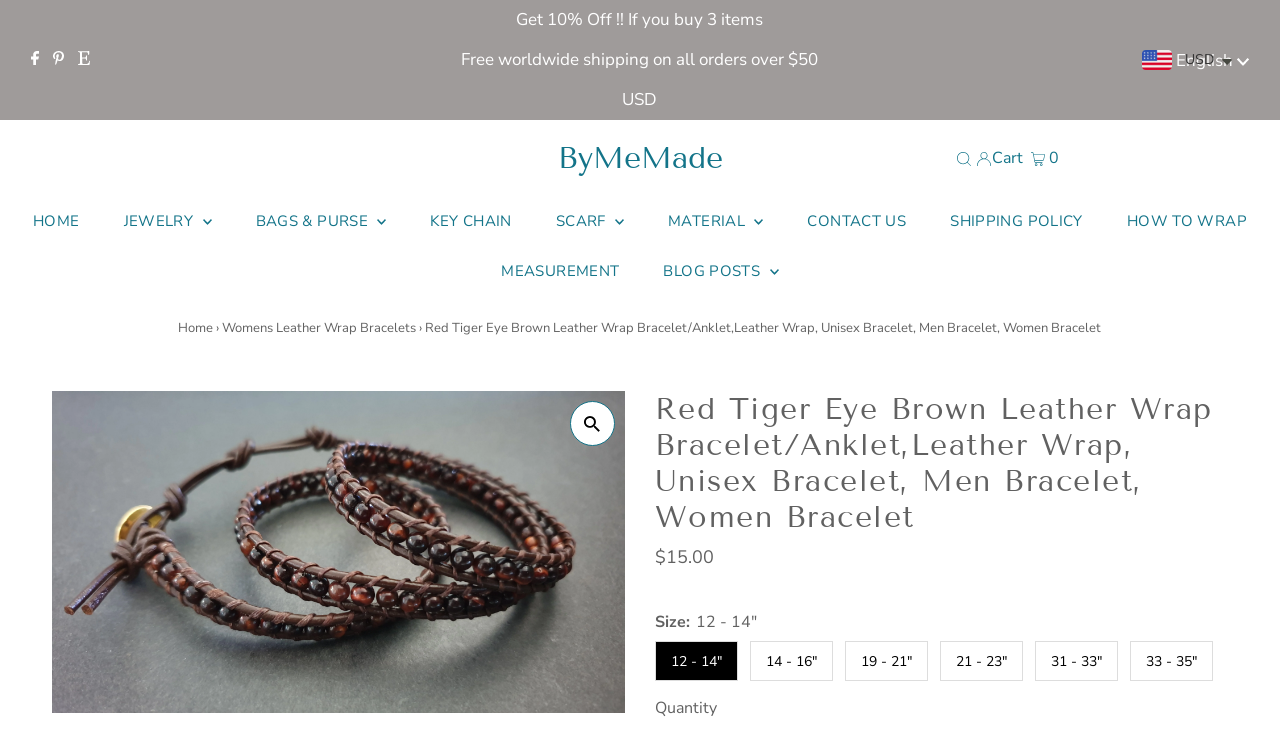

--- FILE ---
content_type: text/html; charset=utf-8
request_url: https://bymemades.com/collections/leather-wrap-bracelet-for-women/products/red-tiger-eye-brown-leather-wrap-bracelet-anklet-leather-wrap-unisex-bracelet-men-bracelet-women-bracelet
body_size: 39894
content:
<!DOCTYPE html>
<html lang="en" class="no-js" lang="en">
<head>
  <meta charset="utf-8" />
  <meta name="viewport" content="width=device-width,initial-scale=1">

  <!-- Establish early connection to external domains -->
  <link rel="preconnect" href="https://cdn.shopify.com" crossorigin>
  <link rel="preconnect" href="https://fonts.shopify.com" crossorigin>
  <link rel="preconnect" href="https://monorail-edge.shopifysvc.com">
  <link rel="preconnect" href="//ajax.googleapis.com" crossorigin /><!-- Preload onDomain stylesheets and script libraries -->
  <link rel="preload" href="//bymemades.com/cdn/shop/t/7/assets/stylesheet.css?v=28310452254111054521667884680" as="style">
  <link rel="preload" as="font" href="//bymemades.com/cdn/fonts/nunito_sans/nunitosans_n4.0276fe080df0ca4e6a22d9cb55aed3ed5ba6b1da.woff2" type="font/woff2" crossorigin>
  <link rel="preload" as="font" href="//bymemades.com/cdn/fonts/nunito_sans/nunitosans_n4.0276fe080df0ca4e6a22d9cb55aed3ed5ba6b1da.woff2" type="font/woff2" crossorigin>
  <link rel="preload" as="font" href="//bymemades.com/cdn/fonts/tenor_sans/tenorsans_n4.966071a72c28462a9256039d3e3dc5b0cf314f65.woff2" type="font/woff2" crossorigin>
  <link rel="preload" href="//bymemades.com/cdn/shop/t/7/assets/eventemitter3.min.js?v=27939738353326123541667884680" as="script">
  <link rel="preload" href="//bymemades.com/cdn/shop/t/7/assets/theme.js?v=41705284591769206461667884680" as="script">

  
  <link rel="canonical" href="https://bymemades.com/products/red-tiger-eye-brown-leather-wrap-bracelet-anklet-leather-wrap-unisex-bracelet-men-bracelet-women-bracelet" />

  

  <!-- Air Reviews Script -->
 

    
    
    
    
  










<script>
  const AIR_REVIEWS = {};
  AIR_REVIEWS.product = {"id":7249872715930,"title":"Red Tiger Eye Brown Leather Wrap Bracelet\/Anklet,Leather Wrap, Unisex Bracelet, Men Bracelet, Women Bracelet","handle":"red-tiger-eye-brown-leather-wrap-bracelet-anklet-leather-wrap-unisex-bracelet-men-bracelet-women-bracelet","description":"\u003ch4 class=\"wt-text-body-03 wt-line-height-tight wt-break-word\" data-buy-box-listing-title=\"true\" data-mce-fragment=\"1\"\u003e4 mm Red Tiger Eye Brown Leather Wrap Bracelet\/Anklet,Leather Wrap, Unisex Bracelet, Men Bracelet, Women Bracelet\u003c\/h4\u003e\n\u003cdiv aria-hidden=\"false\" class=\"wt-content-toggle__body wt-mb-xs-3\" id=\"product-details-content-toggle\"\u003e\n\u003cul class=\"wt-text-body-01 jewelry-attributes wt-pl-xs-3\"\u003e\n\u003cli class=\"\"\u003e\n\u003cdiv class=\"\"\u003eHandmade item\u003c\/div\u003e\n\u003c\/li\u003e\n\u003cli class=\"\"\u003e\n\u003cdiv class=\"\"\u003eMaterials: Red Tiger Eye, Leather\u003c\/div\u003e\n\u003c\/li\u003e\n\u003cli class=\"\"\u003e\n\u003cdiv class=\"\"\u003eStyle : Boho \u0026amp; hippie\u003c\/div\u003e\n\u003c\/li\u003e\n\u003cli class=\"\"\u003eSize : inches\u003c\/li\u003e\n\u003c\/ul\u003e\n\u003c\/div\u003e\n\u003cp\u003e \u003c\/p\u003e","published_at":"2022-02-17T08:37:39+07:00","created_at":"2022-02-17T08:37:37+07:00","vendor":"BYMEMADE","type":"Wrap Bracelet","tags":["Wrap Bracelet"],"price":1500,"price_min":1500,"price_max":2500,"available":true,"price_varies":true,"compare_at_price":null,"compare_at_price_min":0,"compare_at_price_max":0,"compare_at_price_varies":false,"variants":[{"id":41650499027098,"title":"12 - 14\"","option1":"12 - 14\"","option2":null,"option3":null,"sku":"","requires_shipping":true,"taxable":true,"featured_image":null,"available":true,"name":"Red Tiger Eye Brown Leather Wrap Bracelet\/Anklet,Leather Wrap, Unisex Bracelet, Men Bracelet, Women Bracelet - 12 - 14\"","public_title":"12 - 14\"","options":["12 - 14\""],"price":1500,"weight":0,"compare_at_price":null,"inventory_management":"shopify","barcode":"","requires_selling_plan":false,"selling_plan_allocations":[]},{"id":41650499059866,"title":"14 - 16\"","option1":"14 - 16\"","option2":null,"option3":null,"sku":"","requires_shipping":true,"taxable":true,"featured_image":null,"available":true,"name":"Red Tiger Eye Brown Leather Wrap Bracelet\/Anklet,Leather Wrap, Unisex Bracelet, Men Bracelet, Women Bracelet - 14 - 16\"","public_title":"14 - 16\"","options":["14 - 16\""],"price":1600,"weight":0,"compare_at_price":null,"inventory_management":"shopify","barcode":"","requires_selling_plan":false,"selling_plan_allocations":[]},{"id":41650499092634,"title":"19 - 21\"","option1":"19 - 21\"","option2":null,"option3":null,"sku":"","requires_shipping":true,"taxable":true,"featured_image":null,"available":true,"name":"Red Tiger Eye Brown Leather Wrap Bracelet\/Anklet,Leather Wrap, Unisex Bracelet, Men Bracelet, Women Bracelet - 19 - 21\"","public_title":"19 - 21\"","options":["19 - 21\""],"price":1900,"weight":0,"compare_at_price":null,"inventory_management":"shopify","barcode":"","requires_selling_plan":false,"selling_plan_allocations":[]},{"id":41650499125402,"title":"21 - 23\"","option1":"21 - 23\"","option2":null,"option3":null,"sku":"","requires_shipping":true,"taxable":true,"featured_image":null,"available":true,"name":"Red Tiger Eye Brown Leather Wrap Bracelet\/Anklet,Leather Wrap, Unisex Bracelet, Men Bracelet, Women Bracelet - 21 - 23\"","public_title":"21 - 23\"","options":["21 - 23\""],"price":2000,"weight":0,"compare_at_price":null,"inventory_management":"shopify","barcode":"","requires_selling_plan":false,"selling_plan_allocations":[]},{"id":41650499158170,"title":"31 - 33\"","option1":"31 - 33\"","option2":null,"option3":null,"sku":"","requires_shipping":true,"taxable":true,"featured_image":null,"available":true,"name":"Red Tiger Eye Brown Leather Wrap Bracelet\/Anklet,Leather Wrap, Unisex Bracelet, Men Bracelet, Women Bracelet - 31 - 33\"","public_title":"31 - 33\"","options":["31 - 33\""],"price":2300,"weight":0,"compare_at_price":null,"inventory_management":"shopify","barcode":"","requires_selling_plan":false,"selling_plan_allocations":[]},{"id":41650499190938,"title":"33 - 35\"","option1":"33 - 35\"","option2":null,"option3":null,"sku":"","requires_shipping":true,"taxable":true,"featured_image":null,"available":true,"name":"Red Tiger Eye Brown Leather Wrap Bracelet\/Anklet,Leather Wrap, Unisex Bracelet, Men Bracelet, Women Bracelet - 33 - 35\"","public_title":"33 - 35\"","options":["33 - 35\""],"price":2500,"weight":0,"compare_at_price":null,"inventory_management":"shopify","barcode":"","requires_selling_plan":false,"selling_plan_allocations":[]}],"images":["\/\/bymemades.com\/cdn\/shop\/products\/20191216_140736.jpg?v=1645061860"],"featured_image":"\/\/bymemades.com\/cdn\/shop\/products\/20191216_140736.jpg?v=1645061860","options":["Size"],"media":[{"alt":null,"id":25571852255386,"position":1,"preview_image":{"aspect_ratio":1.778,"height":2268,"width":4032,"src":"\/\/bymemades.com\/cdn\/shop\/products\/20191216_140736.jpg?v=1645061860"},"aspect_ratio":1.778,"height":2268,"media_type":"image","src":"\/\/bymemades.com\/cdn\/shop\/products\/20191216_140736.jpg?v=1645061860","width":4032}],"requires_selling_plan":false,"selling_plan_groups":[],"content":"\u003ch4 class=\"wt-text-body-03 wt-line-height-tight wt-break-word\" data-buy-box-listing-title=\"true\" data-mce-fragment=\"1\"\u003e4 mm Red Tiger Eye Brown Leather Wrap Bracelet\/Anklet,Leather Wrap, Unisex Bracelet, Men Bracelet, Women Bracelet\u003c\/h4\u003e\n\u003cdiv aria-hidden=\"false\" class=\"wt-content-toggle__body wt-mb-xs-3\" id=\"product-details-content-toggle\"\u003e\n\u003cul class=\"wt-text-body-01 jewelry-attributes wt-pl-xs-3\"\u003e\n\u003cli class=\"\"\u003e\n\u003cdiv class=\"\"\u003eHandmade item\u003c\/div\u003e\n\u003c\/li\u003e\n\u003cli class=\"\"\u003e\n\u003cdiv class=\"\"\u003eMaterials: Red Tiger Eye, Leather\u003c\/div\u003e\n\u003c\/li\u003e\n\u003cli class=\"\"\u003e\n\u003cdiv class=\"\"\u003eStyle : Boho \u0026amp; hippie\u003c\/div\u003e\n\u003c\/li\u003e\n\u003cli class=\"\"\u003eSize : inches\u003c\/li\u003e\n\u003c\/ul\u003e\n\u003c\/div\u003e\n\u003cp\u003e \u003c\/p\u003e"};
  AIR_REVIEWS.template = "product";
  AIR_REVIEWS.collections = [];
  AIR_REVIEWS.collectionsName = [];
  AIR_REVIEWS.customer = {
    id: null,
    email: null,
    first_name: null,
    last_name: null,
  };
  
  AIR_REVIEWS.collections.push(`282317357210`);
  AIR_REVIEWS.collectionsName.push(`Womens Leather Wrap Bracelets`);
  
  AIR_REVIEWS.branding = true;
  AIR_REVIEWS.appBlock = true;
  AIR_REVIEWS.shopData = false;
  AIR_REVIEWS.settings = {"createdAt":"2023-04-13T11:10:04.930Z","reviewCarouselWidget":{"customPositionHomeDirection":"after","customPositionCatalog":"","showPreview":true,"customPositionProductDirection":"after","carouselHeadingColor":"#000000","carouselMinimumRating":"all-reviews","carouselHeading":"See what our customers said","customPositionProduct":"","customPositionHome":"","enableCarousel":false,"customPositionCatalogDirection":"after"},"reviewWidget":{"customPositionCatalog":"","floatBtnIconCustom":"","showPreview":false,"enableStarRating":true,"showCatalogPage":true,"customPositionCatalogDirection":"after","showOnMobile":true,"showProductPage":true,"desktopPosition":"desktop-right","floatBtnBgColor":"#000000","enablePopupReview":false,"hideNoStarRating":false,"minimumRating":"all-reviews","floatButtonLabel":"Our Reviews","customPositionProductDirection":"after","floatBtnIcon":"https://imgur.com/ttZVtaG.png","customPositionProduct":"","showOnDesktop":true,"floatBtnTextColor":"#FFFFFF","mobilePosition":"mobile-left","showOnProductList":true},"shopDomain":"bymemade.myshopify.com","reviewPop":{"minimumRating":"all-reviews","includedPages":"","emptyImageCustom":"","pageShow":[],"excludedPages":"","showOnMobile":true,"emptyImage":"https://imgur.com/uw78kAx.png","showOnDesktop":true,"desktopPosition":"desktop-bottom-left","enabled":false,"mobilePosition":"mobile-bottom-right","customCss":""},"shopId":"8tb6B5NZKmGjZmlGuGjb","generalSetting":{"sortOption":"sortlarest@feedback","amzReviewerOption":"all_reviews","amzPhotoOption":"all_contents","enableAggregateRating":true,"amzSortOption":"recent","ratingOption":"All positive","photoOption":"all","amzRatingOption":"positive","autoSubmitPublish":"disabled"},"reviewBlock":{"preset":1,"layout":"grid","inlinePosition":"below-product","customPosition":".shopify-payment-button","customPositionDirection":"after","requiredName":true,"requiredEmail":false,"hasPolicy":true,"policy":"By submitting, I acknowledge the Privacy and that my reviews will be publicly posted and shared online","submitButtonColor":"#166CE1","submitTextColor":"#ffffff","advancedSetting":true,"starColorType":"single-color","fiveStarColor":"#16A086","fourStarColor":"#27AE61","threeStarColor":"#F1C40F","twoStarColor":"#E67F22","oneStarColor":"#E84C3D","emptyStarColor":"#BFBFBF","singleStarColor":"#FABF46","dateFormat":"mm_dd_yyyy","summaryHeading":"Review","summaryButton":"Write a review","primaryColor":"#121212","secondaryColor":"#383838","headingColor":"#000000","backgroundColor":"#EDEDED","buttonBackgroundColor":"#FFFFFF","buttonTextColor":"#2E67CC","buttonBorderRadius":4,"font":"Roboto","customCss":"","starIconType":"trustpilot-slim","isEnableBadge":false,"badgeColor":"#2C6ECB","badgeIconType":"badge-circle","displayBadge":"after-customer-name","isShowBadgeText":false},"popReviews":[],"carouselReviews":[]};
  AIR_REVIEWS.hasStorefrontToken = true;
  AIR_REVIEWS.translations = {"review":"review","reviews":"reviews","See more":"See more","See less":"See less","Recent":"Recent","Highest":"Highest","Lowest":"Lowest","Load more":"Load more","No reviews yet":"No reviews yet","How do you like this item?":"How do you like this item?","Excellent":"Excellent","Good":"Good","Medium":"Medium","Poor":"Poor","Very Bad":"Very Bad","Share your thoughts":"Share your thoughts","Write your feedback":"Write your feedback","Your Information":"Your Information","Your Name":"Your Name","Email":"Email","This is a required field":"This is a required field","Send":"Send","You have reached the file upload limit":"You have reached the file upload limit","Email field is invalid":"Email field is invalid","Review with image":"Review with image","Our Reviews":"Our Reviews","5MB Limit":"5MB Limit","Be the first to write a review":"Be the first to write a review","Submit":"Submit","Submitted":"Submitted","Click to review":"Click to review","Tap to review":"Tap to review","Name":"Name","Thank you for your feedback":"Thank you for your feedback","Invalid file type":"Invalid file type","accepted file types: .gif, .jpg, .png.":"accepted file types: .gif, .jpg, .png.","Invalid file size":"Invalid file size","image size should not be more than 5MB.":"image size should not be more than 5MB.","Your Email":"Your Email","Next":"Next"};
  AIR_REVIEWS.productReview = false;
  AIR_REVIEWS.shopLogo = null;
</script>

  <!-- /Air Reviews Script -->

<title>Red Tiger Eye Brown Leather Wrap Bracelet/Anklet,Leather Wrap, Unisex  &ndash; ByMeMade</title>
  <meta name="description" content="4 mm Red Tiger Eye Brown Leather Wrap Bracelet/Anklet,Leather Wrap, Unisex Bracelet, Men Bracelet, Women Bracelet Handmade item Materials: Red Tiger Eye, Leather Style : Boho &amp;amp; hippie Size : inches  " />

  
 <script type="application/ld+json">
   {
     "@context": "https://schema.org",
     "@type": "Product",
     "id": "red-tiger-eye-brown-leather-wrap-bracelet-anklet-leather-wrap-unisex-bracelet-men-bracelet-women-bracelet",
     "url": "https:\/\/bymemades.com\/products\/red-tiger-eye-brown-leather-wrap-bracelet-anklet-leather-wrap-unisex-bracelet-men-bracelet-women-bracelet",
     "image": "\/\/bymemades.com\/cdn\/shop\/products\/20191216_140736_1024x.jpg?v=1645061860",
     "name": "Red Tiger Eye Brown Leather Wrap Bracelet\/Anklet,Leather Wrap, Unisex Bracelet, Men Bracelet, Women Bracelet",
      "brand": {
        "@type": "Brand",
        "name": "BYMEMADE"
      },
     "description": "4 mm Red Tiger Eye Brown Leather Wrap Bracelet\/Anklet,Leather Wrap, Unisex Bracelet, Men Bracelet, Women Bracelet\n\n\n\nHandmade item\n\n\nMaterials: Red Tiger Eye, Leather\n\n\nStyle : Boho \u0026amp; hippie\n\nSize : inches\n\n\n ","sku": 41650499027098,"offers": [
        
        {
           "@type": "Offer",
           "price": "15.00",
           "priceCurrency": "USD",
           "availability": "http://schema.org/InStock",
           "priceValidUntil": "2030-01-01",
           "url": "\/products\/red-tiger-eye-brown-leather-wrap-bracelet-anklet-leather-wrap-unisex-bracelet-men-bracelet-women-bracelet"
         },
       
        {
           "@type": "Offer",
           "price": "16.00",
           "priceCurrency": "USD",
           "availability": "http://schema.org/InStock",
           "priceValidUntil": "2030-01-01",
           "url": "\/products\/red-tiger-eye-brown-leather-wrap-bracelet-anklet-leather-wrap-unisex-bracelet-men-bracelet-women-bracelet"
         },
       
        {
           "@type": "Offer",
           "price": "19.00",
           "priceCurrency": "USD",
           "availability": "http://schema.org/InStock",
           "priceValidUntil": "2030-01-01",
           "url": "\/products\/red-tiger-eye-brown-leather-wrap-bracelet-anklet-leather-wrap-unisex-bracelet-men-bracelet-women-bracelet"
         },
       
        {
           "@type": "Offer",
           "price": "20.00",
           "priceCurrency": "USD",
           "availability": "http://schema.org/InStock",
           "priceValidUntil": "2030-01-01",
           "url": "\/products\/red-tiger-eye-brown-leather-wrap-bracelet-anklet-leather-wrap-unisex-bracelet-men-bracelet-women-bracelet"
         },
       
        {
           "@type": "Offer",
           "price": "23.00",
           "priceCurrency": "USD",
           "availability": "http://schema.org/InStock",
           "priceValidUntil": "2030-01-01",
           "url": "\/products\/red-tiger-eye-brown-leather-wrap-bracelet-anklet-leather-wrap-unisex-bracelet-men-bracelet-women-bracelet"
         },
       
        {
           "@type": "Offer",
           "price": "25.00",
           "priceCurrency": "USD",
           "availability": "http://schema.org/InStock",
           "priceValidUntil": "2030-01-01",
           "url": "\/products\/red-tiger-eye-brown-leather-wrap-bracelet-anklet-leather-wrap-unisex-bracelet-men-bracelet-women-bracelet"
         }
       
     ]}
 </script>


  
<meta property="og:image" content="http://bymemades.com/cdn/shop/products/20191216_140736.jpg?v=1645061860">
  <meta property="og:image:secure_url" content="https://bymemades.com/cdn/shop/products/20191216_140736.jpg?v=1645061860">
  <meta property="og:image:width" content="4032">
  <meta property="og:image:height" content="2268">
<meta property="og:site_name" content="ByMeMade">



<meta name="twitter:card" content="summary">


<meta name="twitter:site" content="@">


<meta name="twitter:title" content="Red Tiger Eye Brown Leather Wrap Bracelet/Anklet,Leather Wrap, Unisex Bracelet, Men Bracelet, Women Bracelet">
<meta name="twitter:description" content="4 mm Red Tiger Eye Brown Leather Wrap Bracelet/Anklet,Leather Wrap, Unisex Bracelet, Men Bracelet, Women Bracelet



Handmade item


Materials: Red Tiger Eye, Leather


Style : Boho &amp;amp; hippie

Size">
<meta name="twitter:image" content="https://bymemades.com/cdn/shop/products/20191216_140736_large.jpg?v=1645061860">
<meta name="twitter:image:width" content="480">
<meta name="twitter:image:height" content="480">


  <style data-shopify>
:root {
    --main-family: "Nunito Sans";
    --main-weight: 400;
    --main-style: normal;
    --main-spacing: 0em;
    --nav-family: "Nunito Sans";
    --nav-weight: 400;
    --nav-style: normal;
    --nav-spacing: 0.025em;
    --heading-family: "Tenor Sans";
    --heading-weight: 400;
    --heading-style: normal;
    --heading-spacing: 0.050em;
    --font-size: 16px;
    --nav-size: 15px;
    --h1-size: 30px;
    --h2-size: 26px;
    --h3-size: 17px;
    --header-wrapper-background: #ffffff;
    --background: #ffffff;
    --header-link-color: #137489;
    --announcement-background: #9f9b9a;
    --announcement-text: #ffffff;
    --header-icons: #ffffff;
    --header-icons-hover: #ffffff;
    --mobile-header-icons: #000000;
    --text-color: #616161;
    --link-color: #464242;
    --sale-color: #9f9b9a;
    --dotted-color: rgba(0,0,0,0);
    --button-color: #a29f9b;
    --button-hover: #616161;
    --button-text: #ffffff;
    --secondary-button-color: #a29f9b;
    --secondary-button-hover: #4e4e4e;
    --secondary-button-text: #ffffff;
    --direction-color: #000000;
    --direction-background: #ffffff;
    --direction-hover: #137489;
    --footer-background: #e7e7e7;
    --footer-text: #616161;
    --footer-icons-color: #ea1f1f;
    --footer-input: #a29f9b;
    --footer-input-text: #9f9b9a;
    --footer-button: #e7e7e7;
    --footer-button-text: #313131;
    --nav-color: #137489;
    --nav-hover-color: #e7e7e7;
    --nav-background-color: #ffffff;
    --nav-hover-link-color: #616161;
    --nav-border-color: rgba(0,0,0,0);
    --dropdown-background-color: #e7e7e7;
    --dropdown-link-color: #1e1e1e;
    --dropdown-link-hover-color: #9f9b9a;
    --dropdown-min-width: 220px;
    --free-shipping-bg: #e7e7e7;
    --free-shipping-text: #137489;
    --error-color: #ea1f1f;
    --error-color-light: #ffffff;
    --swatch-height: 40px;
    --swatch-width: 44px;
    --tool-tip-width: -20;
    --icon-border-color: #ffffff;
    --select-arrow-bg: url(//bymemades.com/cdn/shop/t/7/assets/select-arrow.png?v=112595941721225094991667884680);
    --keyboard-focus-color: #9f9b9a;
    --keyboard-focus-border-style: dotted;
    --keyboard-focus-border-weight: 1;
    --price-unit-price: #fafafa;
    --color-filter-size: 20px;
    --color-body-text: var(--text-color);
    --color-body: var(--background);
    --color-bg: var(--background);
    --section-margins: 40px;

    --star-active: rgb(97, 97, 97);
    --star-inactive: rgb(255, 255, 255);

    
      --button-corners: 0;
    

    --section-background: #ffffff;
    --desktop-section-height: ;
    --mobile-section-height: ;

  }
  @media (max-width: 740px) {
    :root {
      --font-size: calc(16px - (16px * 0.15));
      --nav-size: calc(15px - (15px * 0.15));
      --h1-size: calc(30px - (30px * 0.15));
      --h2-size: calc(26px - (26px * 0.15));
      --h3-size: calc(17px - (17px * 0.15));
    }
  }
</style>


  <link rel="stylesheet" href="//bymemades.com/cdn/shop/t/7/assets/stylesheet.css?v=28310452254111054521667884680" type="text/css">

  <style>
  @font-face {
  font-family: "Nunito Sans";
  font-weight: 400;
  font-style: normal;
  font-display: swap;
  src: url("//bymemades.com/cdn/fonts/nunito_sans/nunitosans_n4.0276fe080df0ca4e6a22d9cb55aed3ed5ba6b1da.woff2") format("woff2"),
       url("//bymemades.com/cdn/fonts/nunito_sans/nunitosans_n4.b4964bee2f5e7fd9c3826447e73afe2baad607b7.woff") format("woff");
}

  @font-face {
  font-family: "Nunito Sans";
  font-weight: 400;
  font-style: normal;
  font-display: swap;
  src: url("//bymemades.com/cdn/fonts/nunito_sans/nunitosans_n4.0276fe080df0ca4e6a22d9cb55aed3ed5ba6b1da.woff2") format("woff2"),
       url("//bymemades.com/cdn/fonts/nunito_sans/nunitosans_n4.b4964bee2f5e7fd9c3826447e73afe2baad607b7.woff") format("woff");
}

  @font-face {
  font-family: "Tenor Sans";
  font-weight: 400;
  font-style: normal;
  font-display: swap;
  src: url("//bymemades.com/cdn/fonts/tenor_sans/tenorsans_n4.966071a72c28462a9256039d3e3dc5b0cf314f65.woff2") format("woff2"),
       url("//bymemades.com/cdn/fonts/tenor_sans/tenorsans_n4.2282841d948f9649ba5c3cad6ea46df268141820.woff") format("woff");
}

  @font-face {
  font-family: "Nunito Sans";
  font-weight: 700;
  font-style: normal;
  font-display: swap;
  src: url("//bymemades.com/cdn/fonts/nunito_sans/nunitosans_n7.25d963ed46da26098ebeab731e90d8802d989fa5.woff2") format("woff2"),
       url("//bymemades.com/cdn/fonts/nunito_sans/nunitosans_n7.d32e3219b3d2ec82285d3027bd673efc61a996c8.woff") format("woff");
}

  @font-face {
  font-family: "Nunito Sans";
  font-weight: 400;
  font-style: italic;
  font-display: swap;
  src: url("//bymemades.com/cdn/fonts/nunito_sans/nunitosans_i4.6e408730afac1484cf297c30b0e67c86d17fc586.woff2") format("woff2"),
       url("//bymemades.com/cdn/fonts/nunito_sans/nunitosans_i4.c9b6dcbfa43622b39a5990002775a8381942ae38.woff") format("woff");
}

  @font-face {
  font-family: "Nunito Sans";
  font-weight: 700;
  font-style: italic;
  font-display: swap;
  src: url("//bymemades.com/cdn/fonts/nunito_sans/nunitosans_i7.8c1124729eec046a321e2424b2acf328c2c12139.woff2") format("woff2"),
       url("//bymemades.com/cdn/fonts/nunito_sans/nunitosans_i7.af4cda04357273e0996d21184432bcb14651a64d.woff") format("woff");
}

  </style>

  <script>window.performance && window.performance.mark && window.performance.mark('shopify.content_for_header.start');</script><meta name="google-site-verification" content="SH9BjwH0pZ7iaHmJUGSLWp1JB48km5NEaykvNVxuTjE">
<meta name="facebook-domain-verification" content="ic1bzdh3qnujabw3lc911cnwqdc9ek">
<meta id="shopify-digital-wallet" name="shopify-digital-wallet" content="/45876183194/digital_wallets/dialog">
<link rel="alternate" hreflang="x-default" href="https://bymemades.com/products/red-tiger-eye-brown-leather-wrap-bracelet-anklet-leather-wrap-unisex-bracelet-men-bracelet-women-bracelet">
<link rel="alternate" hreflang="en" href="https://bymemades.com/products/red-tiger-eye-brown-leather-wrap-bracelet-anklet-leather-wrap-unisex-bracelet-men-bracelet-women-bracelet">
<link rel="alternate" hreflang="fr" href="https://bymemades.com/fr/products/red-tiger-eye-brown-leather-wrap-bracelet-anklet-leather-wrap-unisex-bracelet-men-bracelet-women-bracelet">
<link rel="alternate" hreflang="ja" href="https://bymemades.com/ja/products/red-tiger-eye-brown-leather-wrap-bracelet-anklet-leather-wrap-unisex-bracelet-men-bracelet-women-bracelet">
<link rel="alternate" hreflang="zh-Hant" href="https://bymemades.com/zh/products/red-tiger-eye-brown-leather-wrap-bracelet-anklet-leather-wrap-unisex-bracelet-men-bracelet-women-bracelet">
<link rel="alternate" hreflang="de" href="https://bymemades.com/de/products/red-tiger-eye-brown-leather-wrap-bracelet-anklet-leather-wrap-unisex-bracelet-men-bracelet-women-bracelet">
<link rel="alternate" hreflang="ru" href="https://bymemades.com/ru/products/red-tiger-eye-brown-leather-wrap-bracelet-anklet-leather-wrap-unisex-bracelet-men-bracelet-women-bracelet">
<link rel="alternate" hreflang="zh-Hant-AC" href="https://bymemades.com/zh/products/red-tiger-eye-brown-leather-wrap-bracelet-anklet-leather-wrap-unisex-bracelet-men-bracelet-women-bracelet">
<link rel="alternate" hreflang="zh-Hant-AD" href="https://bymemades.com/zh/products/red-tiger-eye-brown-leather-wrap-bracelet-anklet-leather-wrap-unisex-bracelet-men-bracelet-women-bracelet">
<link rel="alternate" hreflang="zh-Hant-AE" href="https://bymemades.com/zh/products/red-tiger-eye-brown-leather-wrap-bracelet-anklet-leather-wrap-unisex-bracelet-men-bracelet-women-bracelet">
<link rel="alternate" hreflang="zh-Hant-AF" href="https://bymemades.com/zh/products/red-tiger-eye-brown-leather-wrap-bracelet-anklet-leather-wrap-unisex-bracelet-men-bracelet-women-bracelet">
<link rel="alternate" hreflang="zh-Hant-AG" href="https://bymemades.com/zh/products/red-tiger-eye-brown-leather-wrap-bracelet-anklet-leather-wrap-unisex-bracelet-men-bracelet-women-bracelet">
<link rel="alternate" hreflang="zh-Hant-AI" href="https://bymemades.com/zh/products/red-tiger-eye-brown-leather-wrap-bracelet-anklet-leather-wrap-unisex-bracelet-men-bracelet-women-bracelet">
<link rel="alternate" hreflang="zh-Hant-AL" href="https://bymemades.com/zh/products/red-tiger-eye-brown-leather-wrap-bracelet-anklet-leather-wrap-unisex-bracelet-men-bracelet-women-bracelet">
<link rel="alternate" hreflang="zh-Hant-AM" href="https://bymemades.com/zh/products/red-tiger-eye-brown-leather-wrap-bracelet-anklet-leather-wrap-unisex-bracelet-men-bracelet-women-bracelet">
<link rel="alternate" hreflang="zh-Hant-AO" href="https://bymemades.com/zh/products/red-tiger-eye-brown-leather-wrap-bracelet-anklet-leather-wrap-unisex-bracelet-men-bracelet-women-bracelet">
<link rel="alternate" hreflang="zh-Hant-AR" href="https://bymemades.com/zh/products/red-tiger-eye-brown-leather-wrap-bracelet-anklet-leather-wrap-unisex-bracelet-men-bracelet-women-bracelet">
<link rel="alternate" hreflang="zh-Hant-AT" href="https://bymemades.com/zh/products/red-tiger-eye-brown-leather-wrap-bracelet-anklet-leather-wrap-unisex-bracelet-men-bracelet-women-bracelet">
<link rel="alternate" hreflang="zh-Hant-AU" href="https://bymemades.com/zh/products/red-tiger-eye-brown-leather-wrap-bracelet-anklet-leather-wrap-unisex-bracelet-men-bracelet-women-bracelet">
<link rel="alternate" hreflang="zh-Hant-AW" href="https://bymemades.com/zh/products/red-tiger-eye-brown-leather-wrap-bracelet-anklet-leather-wrap-unisex-bracelet-men-bracelet-women-bracelet">
<link rel="alternate" hreflang="zh-Hant-AX" href="https://bymemades.com/zh/products/red-tiger-eye-brown-leather-wrap-bracelet-anklet-leather-wrap-unisex-bracelet-men-bracelet-women-bracelet">
<link rel="alternate" hreflang="zh-Hant-AZ" href="https://bymemades.com/zh/products/red-tiger-eye-brown-leather-wrap-bracelet-anklet-leather-wrap-unisex-bracelet-men-bracelet-women-bracelet">
<link rel="alternate" hreflang="zh-Hant-BA" href="https://bymemades.com/zh/products/red-tiger-eye-brown-leather-wrap-bracelet-anklet-leather-wrap-unisex-bracelet-men-bracelet-women-bracelet">
<link rel="alternate" hreflang="zh-Hant-BB" href="https://bymemades.com/zh/products/red-tiger-eye-brown-leather-wrap-bracelet-anklet-leather-wrap-unisex-bracelet-men-bracelet-women-bracelet">
<link rel="alternate" hreflang="zh-Hant-BD" href="https://bymemades.com/zh/products/red-tiger-eye-brown-leather-wrap-bracelet-anklet-leather-wrap-unisex-bracelet-men-bracelet-women-bracelet">
<link rel="alternate" hreflang="zh-Hant-BE" href="https://bymemades.com/zh/products/red-tiger-eye-brown-leather-wrap-bracelet-anklet-leather-wrap-unisex-bracelet-men-bracelet-women-bracelet">
<link rel="alternate" hreflang="zh-Hant-BF" href="https://bymemades.com/zh/products/red-tiger-eye-brown-leather-wrap-bracelet-anklet-leather-wrap-unisex-bracelet-men-bracelet-women-bracelet">
<link rel="alternate" hreflang="zh-Hant-BG" href="https://bymemades.com/zh/products/red-tiger-eye-brown-leather-wrap-bracelet-anklet-leather-wrap-unisex-bracelet-men-bracelet-women-bracelet">
<link rel="alternate" hreflang="zh-Hant-BH" href="https://bymemades.com/zh/products/red-tiger-eye-brown-leather-wrap-bracelet-anklet-leather-wrap-unisex-bracelet-men-bracelet-women-bracelet">
<link rel="alternate" hreflang="zh-Hant-BI" href="https://bymemades.com/zh/products/red-tiger-eye-brown-leather-wrap-bracelet-anklet-leather-wrap-unisex-bracelet-men-bracelet-women-bracelet">
<link rel="alternate" hreflang="zh-Hant-BJ" href="https://bymemades.com/zh/products/red-tiger-eye-brown-leather-wrap-bracelet-anklet-leather-wrap-unisex-bracelet-men-bracelet-women-bracelet">
<link rel="alternate" hreflang="zh-Hant-BL" href="https://bymemades.com/zh/products/red-tiger-eye-brown-leather-wrap-bracelet-anklet-leather-wrap-unisex-bracelet-men-bracelet-women-bracelet">
<link rel="alternate" hreflang="zh-Hant-BM" href="https://bymemades.com/zh/products/red-tiger-eye-brown-leather-wrap-bracelet-anklet-leather-wrap-unisex-bracelet-men-bracelet-women-bracelet">
<link rel="alternate" hreflang="zh-Hant-BN" href="https://bymemades.com/zh/products/red-tiger-eye-brown-leather-wrap-bracelet-anklet-leather-wrap-unisex-bracelet-men-bracelet-women-bracelet">
<link rel="alternate" hreflang="zh-Hant-BO" href="https://bymemades.com/zh/products/red-tiger-eye-brown-leather-wrap-bracelet-anklet-leather-wrap-unisex-bracelet-men-bracelet-women-bracelet">
<link rel="alternate" hreflang="zh-Hant-BQ" href="https://bymemades.com/zh/products/red-tiger-eye-brown-leather-wrap-bracelet-anklet-leather-wrap-unisex-bracelet-men-bracelet-women-bracelet">
<link rel="alternate" hreflang="zh-Hant-BR" href="https://bymemades.com/zh/products/red-tiger-eye-brown-leather-wrap-bracelet-anklet-leather-wrap-unisex-bracelet-men-bracelet-women-bracelet">
<link rel="alternate" hreflang="zh-Hant-BS" href="https://bymemades.com/zh/products/red-tiger-eye-brown-leather-wrap-bracelet-anklet-leather-wrap-unisex-bracelet-men-bracelet-women-bracelet">
<link rel="alternate" hreflang="zh-Hant-BT" href="https://bymemades.com/zh/products/red-tiger-eye-brown-leather-wrap-bracelet-anklet-leather-wrap-unisex-bracelet-men-bracelet-women-bracelet">
<link rel="alternate" hreflang="zh-Hant-BW" href="https://bymemades.com/zh/products/red-tiger-eye-brown-leather-wrap-bracelet-anklet-leather-wrap-unisex-bracelet-men-bracelet-women-bracelet">
<link rel="alternate" hreflang="zh-Hant-BY" href="https://bymemades.com/zh/products/red-tiger-eye-brown-leather-wrap-bracelet-anklet-leather-wrap-unisex-bracelet-men-bracelet-women-bracelet">
<link rel="alternate" hreflang="zh-Hant-BZ" href="https://bymemades.com/zh/products/red-tiger-eye-brown-leather-wrap-bracelet-anklet-leather-wrap-unisex-bracelet-men-bracelet-women-bracelet">
<link rel="alternate" hreflang="zh-Hant-CA" href="https://bymemades.com/zh/products/red-tiger-eye-brown-leather-wrap-bracelet-anklet-leather-wrap-unisex-bracelet-men-bracelet-women-bracelet">
<link rel="alternate" hreflang="zh-Hant-CC" href="https://bymemades.com/zh/products/red-tiger-eye-brown-leather-wrap-bracelet-anklet-leather-wrap-unisex-bracelet-men-bracelet-women-bracelet">
<link rel="alternate" hreflang="zh-Hant-CD" href="https://bymemades.com/zh/products/red-tiger-eye-brown-leather-wrap-bracelet-anklet-leather-wrap-unisex-bracelet-men-bracelet-women-bracelet">
<link rel="alternate" hreflang="zh-Hant-CF" href="https://bymemades.com/zh/products/red-tiger-eye-brown-leather-wrap-bracelet-anklet-leather-wrap-unisex-bracelet-men-bracelet-women-bracelet">
<link rel="alternate" hreflang="zh-Hant-CG" href="https://bymemades.com/zh/products/red-tiger-eye-brown-leather-wrap-bracelet-anklet-leather-wrap-unisex-bracelet-men-bracelet-women-bracelet">
<link rel="alternate" hreflang="zh-Hant-CH" href="https://bymemades.com/zh/products/red-tiger-eye-brown-leather-wrap-bracelet-anklet-leather-wrap-unisex-bracelet-men-bracelet-women-bracelet">
<link rel="alternate" hreflang="zh-Hant-CI" href="https://bymemades.com/zh/products/red-tiger-eye-brown-leather-wrap-bracelet-anklet-leather-wrap-unisex-bracelet-men-bracelet-women-bracelet">
<link rel="alternate" hreflang="zh-Hant-CK" href="https://bymemades.com/zh/products/red-tiger-eye-brown-leather-wrap-bracelet-anklet-leather-wrap-unisex-bracelet-men-bracelet-women-bracelet">
<link rel="alternate" hreflang="zh-Hant-CL" href="https://bymemades.com/zh/products/red-tiger-eye-brown-leather-wrap-bracelet-anklet-leather-wrap-unisex-bracelet-men-bracelet-women-bracelet">
<link rel="alternate" hreflang="zh-Hant-CM" href="https://bymemades.com/zh/products/red-tiger-eye-brown-leather-wrap-bracelet-anklet-leather-wrap-unisex-bracelet-men-bracelet-women-bracelet">
<link rel="alternate" hreflang="zh-Hant-CN" href="https://bymemades.com/zh/products/red-tiger-eye-brown-leather-wrap-bracelet-anklet-leather-wrap-unisex-bracelet-men-bracelet-women-bracelet">
<link rel="alternate" hreflang="zh-Hant-CO" href="https://bymemades.com/zh/products/red-tiger-eye-brown-leather-wrap-bracelet-anklet-leather-wrap-unisex-bracelet-men-bracelet-women-bracelet">
<link rel="alternate" hreflang="zh-Hant-CR" href="https://bymemades.com/zh/products/red-tiger-eye-brown-leather-wrap-bracelet-anklet-leather-wrap-unisex-bracelet-men-bracelet-women-bracelet">
<link rel="alternate" hreflang="zh-Hant-CV" href="https://bymemades.com/zh/products/red-tiger-eye-brown-leather-wrap-bracelet-anklet-leather-wrap-unisex-bracelet-men-bracelet-women-bracelet">
<link rel="alternate" hreflang="zh-Hant-CW" href="https://bymemades.com/zh/products/red-tiger-eye-brown-leather-wrap-bracelet-anklet-leather-wrap-unisex-bracelet-men-bracelet-women-bracelet">
<link rel="alternate" hreflang="zh-Hant-CX" href="https://bymemades.com/zh/products/red-tiger-eye-brown-leather-wrap-bracelet-anklet-leather-wrap-unisex-bracelet-men-bracelet-women-bracelet">
<link rel="alternate" hreflang="zh-Hant-CY" href="https://bymemades.com/zh/products/red-tiger-eye-brown-leather-wrap-bracelet-anklet-leather-wrap-unisex-bracelet-men-bracelet-women-bracelet">
<link rel="alternate" hreflang="zh-Hant-CZ" href="https://bymemades.com/zh/products/red-tiger-eye-brown-leather-wrap-bracelet-anklet-leather-wrap-unisex-bracelet-men-bracelet-women-bracelet">
<link rel="alternate" hreflang="zh-Hant-DE" href="https://bymemades.com/zh/products/red-tiger-eye-brown-leather-wrap-bracelet-anklet-leather-wrap-unisex-bracelet-men-bracelet-women-bracelet">
<link rel="alternate" hreflang="zh-Hant-DJ" href="https://bymemades.com/zh/products/red-tiger-eye-brown-leather-wrap-bracelet-anklet-leather-wrap-unisex-bracelet-men-bracelet-women-bracelet">
<link rel="alternate" hreflang="zh-Hant-DK" href="https://bymemades.com/zh/products/red-tiger-eye-brown-leather-wrap-bracelet-anklet-leather-wrap-unisex-bracelet-men-bracelet-women-bracelet">
<link rel="alternate" hreflang="zh-Hant-DM" href="https://bymemades.com/zh/products/red-tiger-eye-brown-leather-wrap-bracelet-anklet-leather-wrap-unisex-bracelet-men-bracelet-women-bracelet">
<link rel="alternate" hreflang="zh-Hant-DO" href="https://bymemades.com/zh/products/red-tiger-eye-brown-leather-wrap-bracelet-anklet-leather-wrap-unisex-bracelet-men-bracelet-women-bracelet">
<link rel="alternate" hreflang="zh-Hant-DZ" href="https://bymemades.com/zh/products/red-tiger-eye-brown-leather-wrap-bracelet-anklet-leather-wrap-unisex-bracelet-men-bracelet-women-bracelet">
<link rel="alternate" hreflang="zh-Hant-EC" href="https://bymemades.com/zh/products/red-tiger-eye-brown-leather-wrap-bracelet-anklet-leather-wrap-unisex-bracelet-men-bracelet-women-bracelet">
<link rel="alternate" hreflang="zh-Hant-EE" href="https://bymemades.com/zh/products/red-tiger-eye-brown-leather-wrap-bracelet-anklet-leather-wrap-unisex-bracelet-men-bracelet-women-bracelet">
<link rel="alternate" hreflang="zh-Hant-EG" href="https://bymemades.com/zh/products/red-tiger-eye-brown-leather-wrap-bracelet-anklet-leather-wrap-unisex-bracelet-men-bracelet-women-bracelet">
<link rel="alternate" hreflang="zh-Hant-EH" href="https://bymemades.com/zh/products/red-tiger-eye-brown-leather-wrap-bracelet-anklet-leather-wrap-unisex-bracelet-men-bracelet-women-bracelet">
<link rel="alternate" hreflang="zh-Hant-ER" href="https://bymemades.com/zh/products/red-tiger-eye-brown-leather-wrap-bracelet-anklet-leather-wrap-unisex-bracelet-men-bracelet-women-bracelet">
<link rel="alternate" hreflang="zh-Hant-ES" href="https://bymemades.com/zh/products/red-tiger-eye-brown-leather-wrap-bracelet-anklet-leather-wrap-unisex-bracelet-men-bracelet-women-bracelet">
<link rel="alternate" hreflang="zh-Hant-ET" href="https://bymemades.com/zh/products/red-tiger-eye-brown-leather-wrap-bracelet-anklet-leather-wrap-unisex-bracelet-men-bracelet-women-bracelet">
<link rel="alternate" hreflang="zh-Hant-FI" href="https://bymemades.com/zh/products/red-tiger-eye-brown-leather-wrap-bracelet-anklet-leather-wrap-unisex-bracelet-men-bracelet-women-bracelet">
<link rel="alternate" hreflang="zh-Hant-FJ" href="https://bymemades.com/zh/products/red-tiger-eye-brown-leather-wrap-bracelet-anklet-leather-wrap-unisex-bracelet-men-bracelet-women-bracelet">
<link rel="alternate" hreflang="zh-Hant-FK" href="https://bymemades.com/zh/products/red-tiger-eye-brown-leather-wrap-bracelet-anklet-leather-wrap-unisex-bracelet-men-bracelet-women-bracelet">
<link rel="alternate" hreflang="zh-Hant-FO" href="https://bymemades.com/zh/products/red-tiger-eye-brown-leather-wrap-bracelet-anklet-leather-wrap-unisex-bracelet-men-bracelet-women-bracelet">
<link rel="alternate" hreflang="zh-Hant-FR" href="https://bymemades.com/zh/products/red-tiger-eye-brown-leather-wrap-bracelet-anklet-leather-wrap-unisex-bracelet-men-bracelet-women-bracelet">
<link rel="alternate" hreflang="zh-Hant-GA" href="https://bymemades.com/zh/products/red-tiger-eye-brown-leather-wrap-bracelet-anklet-leather-wrap-unisex-bracelet-men-bracelet-women-bracelet">
<link rel="alternate" hreflang="zh-Hant-GB" href="https://bymemades.com/zh/products/red-tiger-eye-brown-leather-wrap-bracelet-anklet-leather-wrap-unisex-bracelet-men-bracelet-women-bracelet">
<link rel="alternate" hreflang="zh-Hant-GD" href="https://bymemades.com/zh/products/red-tiger-eye-brown-leather-wrap-bracelet-anklet-leather-wrap-unisex-bracelet-men-bracelet-women-bracelet">
<link rel="alternate" hreflang="zh-Hant-GE" href="https://bymemades.com/zh/products/red-tiger-eye-brown-leather-wrap-bracelet-anklet-leather-wrap-unisex-bracelet-men-bracelet-women-bracelet">
<link rel="alternate" hreflang="zh-Hant-GF" href="https://bymemades.com/zh/products/red-tiger-eye-brown-leather-wrap-bracelet-anklet-leather-wrap-unisex-bracelet-men-bracelet-women-bracelet">
<link rel="alternate" hreflang="zh-Hant-GG" href="https://bymemades.com/zh/products/red-tiger-eye-brown-leather-wrap-bracelet-anklet-leather-wrap-unisex-bracelet-men-bracelet-women-bracelet">
<link rel="alternate" hreflang="zh-Hant-GH" href="https://bymemades.com/zh/products/red-tiger-eye-brown-leather-wrap-bracelet-anklet-leather-wrap-unisex-bracelet-men-bracelet-women-bracelet">
<link rel="alternate" hreflang="zh-Hant-GI" href="https://bymemades.com/zh/products/red-tiger-eye-brown-leather-wrap-bracelet-anklet-leather-wrap-unisex-bracelet-men-bracelet-women-bracelet">
<link rel="alternate" hreflang="zh-Hant-GL" href="https://bymemades.com/zh/products/red-tiger-eye-brown-leather-wrap-bracelet-anklet-leather-wrap-unisex-bracelet-men-bracelet-women-bracelet">
<link rel="alternate" hreflang="zh-Hant-GM" href="https://bymemades.com/zh/products/red-tiger-eye-brown-leather-wrap-bracelet-anklet-leather-wrap-unisex-bracelet-men-bracelet-women-bracelet">
<link rel="alternate" hreflang="zh-Hant-GN" href="https://bymemades.com/zh/products/red-tiger-eye-brown-leather-wrap-bracelet-anklet-leather-wrap-unisex-bracelet-men-bracelet-women-bracelet">
<link rel="alternate" hreflang="zh-Hant-GP" href="https://bymemades.com/zh/products/red-tiger-eye-brown-leather-wrap-bracelet-anklet-leather-wrap-unisex-bracelet-men-bracelet-women-bracelet">
<link rel="alternate" hreflang="zh-Hant-GQ" href="https://bymemades.com/zh/products/red-tiger-eye-brown-leather-wrap-bracelet-anklet-leather-wrap-unisex-bracelet-men-bracelet-women-bracelet">
<link rel="alternate" hreflang="zh-Hant-GR" href="https://bymemades.com/zh/products/red-tiger-eye-brown-leather-wrap-bracelet-anklet-leather-wrap-unisex-bracelet-men-bracelet-women-bracelet">
<link rel="alternate" hreflang="zh-Hant-GS" href="https://bymemades.com/zh/products/red-tiger-eye-brown-leather-wrap-bracelet-anklet-leather-wrap-unisex-bracelet-men-bracelet-women-bracelet">
<link rel="alternate" hreflang="zh-Hant-GT" href="https://bymemades.com/zh/products/red-tiger-eye-brown-leather-wrap-bracelet-anklet-leather-wrap-unisex-bracelet-men-bracelet-women-bracelet">
<link rel="alternate" hreflang="zh-Hant-GW" href="https://bymemades.com/zh/products/red-tiger-eye-brown-leather-wrap-bracelet-anklet-leather-wrap-unisex-bracelet-men-bracelet-women-bracelet">
<link rel="alternate" hreflang="zh-Hant-GY" href="https://bymemades.com/zh/products/red-tiger-eye-brown-leather-wrap-bracelet-anklet-leather-wrap-unisex-bracelet-men-bracelet-women-bracelet">
<link rel="alternate" hreflang="zh-Hant-HK" href="https://bymemades.com/zh/products/red-tiger-eye-brown-leather-wrap-bracelet-anklet-leather-wrap-unisex-bracelet-men-bracelet-women-bracelet">
<link rel="alternate" hreflang="zh-Hant-HN" href="https://bymemades.com/zh/products/red-tiger-eye-brown-leather-wrap-bracelet-anklet-leather-wrap-unisex-bracelet-men-bracelet-women-bracelet">
<link rel="alternate" hreflang="zh-Hant-HR" href="https://bymemades.com/zh/products/red-tiger-eye-brown-leather-wrap-bracelet-anklet-leather-wrap-unisex-bracelet-men-bracelet-women-bracelet">
<link rel="alternate" hreflang="zh-Hant-HT" href="https://bymemades.com/zh/products/red-tiger-eye-brown-leather-wrap-bracelet-anklet-leather-wrap-unisex-bracelet-men-bracelet-women-bracelet">
<link rel="alternate" hreflang="zh-Hant-HU" href="https://bymemades.com/zh/products/red-tiger-eye-brown-leather-wrap-bracelet-anklet-leather-wrap-unisex-bracelet-men-bracelet-women-bracelet">
<link rel="alternate" hreflang="zh-Hant-ID" href="https://bymemades.com/zh/products/red-tiger-eye-brown-leather-wrap-bracelet-anklet-leather-wrap-unisex-bracelet-men-bracelet-women-bracelet">
<link rel="alternate" hreflang="zh-Hant-IE" href="https://bymemades.com/zh/products/red-tiger-eye-brown-leather-wrap-bracelet-anklet-leather-wrap-unisex-bracelet-men-bracelet-women-bracelet">
<link rel="alternate" hreflang="zh-Hant-IL" href="https://bymemades.com/zh/products/red-tiger-eye-brown-leather-wrap-bracelet-anklet-leather-wrap-unisex-bracelet-men-bracelet-women-bracelet">
<link rel="alternate" hreflang="zh-Hant-IM" href="https://bymemades.com/zh/products/red-tiger-eye-brown-leather-wrap-bracelet-anklet-leather-wrap-unisex-bracelet-men-bracelet-women-bracelet">
<link rel="alternate" hreflang="zh-Hant-IN" href="https://bymemades.com/zh/products/red-tiger-eye-brown-leather-wrap-bracelet-anklet-leather-wrap-unisex-bracelet-men-bracelet-women-bracelet">
<link rel="alternate" hreflang="zh-Hant-IO" href="https://bymemades.com/zh/products/red-tiger-eye-brown-leather-wrap-bracelet-anklet-leather-wrap-unisex-bracelet-men-bracelet-women-bracelet">
<link rel="alternate" hreflang="zh-Hant-IQ" href="https://bymemades.com/zh/products/red-tiger-eye-brown-leather-wrap-bracelet-anklet-leather-wrap-unisex-bracelet-men-bracelet-women-bracelet">
<link rel="alternate" hreflang="zh-Hant-IS" href="https://bymemades.com/zh/products/red-tiger-eye-brown-leather-wrap-bracelet-anklet-leather-wrap-unisex-bracelet-men-bracelet-women-bracelet">
<link rel="alternate" hreflang="zh-Hant-IT" href="https://bymemades.com/zh/products/red-tiger-eye-brown-leather-wrap-bracelet-anklet-leather-wrap-unisex-bracelet-men-bracelet-women-bracelet">
<link rel="alternate" hreflang="zh-Hant-JE" href="https://bymemades.com/zh/products/red-tiger-eye-brown-leather-wrap-bracelet-anklet-leather-wrap-unisex-bracelet-men-bracelet-women-bracelet">
<link rel="alternate" hreflang="zh-Hant-JM" href="https://bymemades.com/zh/products/red-tiger-eye-brown-leather-wrap-bracelet-anklet-leather-wrap-unisex-bracelet-men-bracelet-women-bracelet">
<link rel="alternate" hreflang="zh-Hant-JO" href="https://bymemades.com/zh/products/red-tiger-eye-brown-leather-wrap-bracelet-anklet-leather-wrap-unisex-bracelet-men-bracelet-women-bracelet">
<link rel="alternate" hreflang="zh-Hant-JP" href="https://bymemades.com/zh/products/red-tiger-eye-brown-leather-wrap-bracelet-anklet-leather-wrap-unisex-bracelet-men-bracelet-women-bracelet">
<link rel="alternate" hreflang="zh-Hant-KE" href="https://bymemades.com/zh/products/red-tiger-eye-brown-leather-wrap-bracelet-anklet-leather-wrap-unisex-bracelet-men-bracelet-women-bracelet">
<link rel="alternate" hreflang="zh-Hant-KG" href="https://bymemades.com/zh/products/red-tiger-eye-brown-leather-wrap-bracelet-anklet-leather-wrap-unisex-bracelet-men-bracelet-women-bracelet">
<link rel="alternate" hreflang="zh-Hant-KH" href="https://bymemades.com/zh/products/red-tiger-eye-brown-leather-wrap-bracelet-anklet-leather-wrap-unisex-bracelet-men-bracelet-women-bracelet">
<link rel="alternate" hreflang="zh-Hant-KI" href="https://bymemades.com/zh/products/red-tiger-eye-brown-leather-wrap-bracelet-anklet-leather-wrap-unisex-bracelet-men-bracelet-women-bracelet">
<link rel="alternate" hreflang="zh-Hant-KM" href="https://bymemades.com/zh/products/red-tiger-eye-brown-leather-wrap-bracelet-anklet-leather-wrap-unisex-bracelet-men-bracelet-women-bracelet">
<link rel="alternate" hreflang="zh-Hant-KN" href="https://bymemades.com/zh/products/red-tiger-eye-brown-leather-wrap-bracelet-anklet-leather-wrap-unisex-bracelet-men-bracelet-women-bracelet">
<link rel="alternate" hreflang="zh-Hant-KR" href="https://bymemades.com/zh/products/red-tiger-eye-brown-leather-wrap-bracelet-anklet-leather-wrap-unisex-bracelet-men-bracelet-women-bracelet">
<link rel="alternate" hreflang="zh-Hant-KW" href="https://bymemades.com/zh/products/red-tiger-eye-brown-leather-wrap-bracelet-anklet-leather-wrap-unisex-bracelet-men-bracelet-women-bracelet">
<link rel="alternate" hreflang="zh-Hant-KY" href="https://bymemades.com/zh/products/red-tiger-eye-brown-leather-wrap-bracelet-anklet-leather-wrap-unisex-bracelet-men-bracelet-women-bracelet">
<link rel="alternate" hreflang="zh-Hant-KZ" href="https://bymemades.com/zh/products/red-tiger-eye-brown-leather-wrap-bracelet-anklet-leather-wrap-unisex-bracelet-men-bracelet-women-bracelet">
<link rel="alternate" hreflang="zh-Hant-LA" href="https://bymemades.com/zh/products/red-tiger-eye-brown-leather-wrap-bracelet-anklet-leather-wrap-unisex-bracelet-men-bracelet-women-bracelet">
<link rel="alternate" hreflang="zh-Hant-LB" href="https://bymemades.com/zh/products/red-tiger-eye-brown-leather-wrap-bracelet-anklet-leather-wrap-unisex-bracelet-men-bracelet-women-bracelet">
<link rel="alternate" hreflang="zh-Hant-LC" href="https://bymemades.com/zh/products/red-tiger-eye-brown-leather-wrap-bracelet-anklet-leather-wrap-unisex-bracelet-men-bracelet-women-bracelet">
<link rel="alternate" hreflang="zh-Hant-LI" href="https://bymemades.com/zh/products/red-tiger-eye-brown-leather-wrap-bracelet-anklet-leather-wrap-unisex-bracelet-men-bracelet-women-bracelet">
<link rel="alternate" hreflang="zh-Hant-LK" href="https://bymemades.com/zh/products/red-tiger-eye-brown-leather-wrap-bracelet-anklet-leather-wrap-unisex-bracelet-men-bracelet-women-bracelet">
<link rel="alternate" hreflang="zh-Hant-LR" href="https://bymemades.com/zh/products/red-tiger-eye-brown-leather-wrap-bracelet-anklet-leather-wrap-unisex-bracelet-men-bracelet-women-bracelet">
<link rel="alternate" hreflang="zh-Hant-LS" href="https://bymemades.com/zh/products/red-tiger-eye-brown-leather-wrap-bracelet-anklet-leather-wrap-unisex-bracelet-men-bracelet-women-bracelet">
<link rel="alternate" hreflang="zh-Hant-LT" href="https://bymemades.com/zh/products/red-tiger-eye-brown-leather-wrap-bracelet-anklet-leather-wrap-unisex-bracelet-men-bracelet-women-bracelet">
<link rel="alternate" hreflang="zh-Hant-LU" href="https://bymemades.com/zh/products/red-tiger-eye-brown-leather-wrap-bracelet-anklet-leather-wrap-unisex-bracelet-men-bracelet-women-bracelet">
<link rel="alternate" hreflang="zh-Hant-LV" href="https://bymemades.com/zh/products/red-tiger-eye-brown-leather-wrap-bracelet-anklet-leather-wrap-unisex-bracelet-men-bracelet-women-bracelet">
<link rel="alternate" hreflang="zh-Hant-LY" href="https://bymemades.com/zh/products/red-tiger-eye-brown-leather-wrap-bracelet-anklet-leather-wrap-unisex-bracelet-men-bracelet-women-bracelet">
<link rel="alternate" hreflang="zh-Hant-MA" href="https://bymemades.com/zh/products/red-tiger-eye-brown-leather-wrap-bracelet-anklet-leather-wrap-unisex-bracelet-men-bracelet-women-bracelet">
<link rel="alternate" hreflang="zh-Hant-MC" href="https://bymemades.com/zh/products/red-tiger-eye-brown-leather-wrap-bracelet-anklet-leather-wrap-unisex-bracelet-men-bracelet-women-bracelet">
<link rel="alternate" hreflang="zh-Hant-MD" href="https://bymemades.com/zh/products/red-tiger-eye-brown-leather-wrap-bracelet-anklet-leather-wrap-unisex-bracelet-men-bracelet-women-bracelet">
<link rel="alternate" hreflang="zh-Hant-ME" href="https://bymemades.com/zh/products/red-tiger-eye-brown-leather-wrap-bracelet-anklet-leather-wrap-unisex-bracelet-men-bracelet-women-bracelet">
<link rel="alternate" hreflang="zh-Hant-MF" href="https://bymemades.com/zh/products/red-tiger-eye-brown-leather-wrap-bracelet-anklet-leather-wrap-unisex-bracelet-men-bracelet-women-bracelet">
<link rel="alternate" hreflang="zh-Hant-MG" href="https://bymemades.com/zh/products/red-tiger-eye-brown-leather-wrap-bracelet-anklet-leather-wrap-unisex-bracelet-men-bracelet-women-bracelet">
<link rel="alternate" hreflang="zh-Hant-MK" href="https://bymemades.com/zh/products/red-tiger-eye-brown-leather-wrap-bracelet-anklet-leather-wrap-unisex-bracelet-men-bracelet-women-bracelet">
<link rel="alternate" hreflang="zh-Hant-ML" href="https://bymemades.com/zh/products/red-tiger-eye-brown-leather-wrap-bracelet-anklet-leather-wrap-unisex-bracelet-men-bracelet-women-bracelet">
<link rel="alternate" hreflang="zh-Hant-MM" href="https://bymemades.com/zh/products/red-tiger-eye-brown-leather-wrap-bracelet-anklet-leather-wrap-unisex-bracelet-men-bracelet-women-bracelet">
<link rel="alternate" hreflang="zh-Hant-MN" href="https://bymemades.com/zh/products/red-tiger-eye-brown-leather-wrap-bracelet-anklet-leather-wrap-unisex-bracelet-men-bracelet-women-bracelet">
<link rel="alternate" hreflang="zh-Hant-MO" href="https://bymemades.com/zh/products/red-tiger-eye-brown-leather-wrap-bracelet-anklet-leather-wrap-unisex-bracelet-men-bracelet-women-bracelet">
<link rel="alternate" hreflang="zh-Hant-MQ" href="https://bymemades.com/zh/products/red-tiger-eye-brown-leather-wrap-bracelet-anklet-leather-wrap-unisex-bracelet-men-bracelet-women-bracelet">
<link rel="alternate" hreflang="zh-Hant-MR" href="https://bymemades.com/zh/products/red-tiger-eye-brown-leather-wrap-bracelet-anklet-leather-wrap-unisex-bracelet-men-bracelet-women-bracelet">
<link rel="alternate" hreflang="zh-Hant-MS" href="https://bymemades.com/zh/products/red-tiger-eye-brown-leather-wrap-bracelet-anklet-leather-wrap-unisex-bracelet-men-bracelet-women-bracelet">
<link rel="alternate" hreflang="zh-Hant-MT" href="https://bymemades.com/zh/products/red-tiger-eye-brown-leather-wrap-bracelet-anklet-leather-wrap-unisex-bracelet-men-bracelet-women-bracelet">
<link rel="alternate" hreflang="zh-Hant-MU" href="https://bymemades.com/zh/products/red-tiger-eye-brown-leather-wrap-bracelet-anklet-leather-wrap-unisex-bracelet-men-bracelet-women-bracelet">
<link rel="alternate" hreflang="zh-Hant-MV" href="https://bymemades.com/zh/products/red-tiger-eye-brown-leather-wrap-bracelet-anklet-leather-wrap-unisex-bracelet-men-bracelet-women-bracelet">
<link rel="alternate" hreflang="zh-Hant-MW" href="https://bymemades.com/zh/products/red-tiger-eye-brown-leather-wrap-bracelet-anklet-leather-wrap-unisex-bracelet-men-bracelet-women-bracelet">
<link rel="alternate" hreflang="zh-Hant-MX" href="https://bymemades.com/zh/products/red-tiger-eye-brown-leather-wrap-bracelet-anklet-leather-wrap-unisex-bracelet-men-bracelet-women-bracelet">
<link rel="alternate" hreflang="zh-Hant-MY" href="https://bymemades.com/zh/products/red-tiger-eye-brown-leather-wrap-bracelet-anklet-leather-wrap-unisex-bracelet-men-bracelet-women-bracelet">
<link rel="alternate" hreflang="zh-Hant-MZ" href="https://bymemades.com/zh/products/red-tiger-eye-brown-leather-wrap-bracelet-anklet-leather-wrap-unisex-bracelet-men-bracelet-women-bracelet">
<link rel="alternate" hreflang="zh-Hant-NA" href="https://bymemades.com/zh/products/red-tiger-eye-brown-leather-wrap-bracelet-anklet-leather-wrap-unisex-bracelet-men-bracelet-women-bracelet">
<link rel="alternate" hreflang="zh-Hant-NC" href="https://bymemades.com/zh/products/red-tiger-eye-brown-leather-wrap-bracelet-anklet-leather-wrap-unisex-bracelet-men-bracelet-women-bracelet">
<link rel="alternate" hreflang="zh-Hant-NE" href="https://bymemades.com/zh/products/red-tiger-eye-brown-leather-wrap-bracelet-anklet-leather-wrap-unisex-bracelet-men-bracelet-women-bracelet">
<link rel="alternate" hreflang="zh-Hant-NF" href="https://bymemades.com/zh/products/red-tiger-eye-brown-leather-wrap-bracelet-anklet-leather-wrap-unisex-bracelet-men-bracelet-women-bracelet">
<link rel="alternate" hreflang="zh-Hant-NG" href="https://bymemades.com/zh/products/red-tiger-eye-brown-leather-wrap-bracelet-anklet-leather-wrap-unisex-bracelet-men-bracelet-women-bracelet">
<link rel="alternate" hreflang="zh-Hant-NI" href="https://bymemades.com/zh/products/red-tiger-eye-brown-leather-wrap-bracelet-anklet-leather-wrap-unisex-bracelet-men-bracelet-women-bracelet">
<link rel="alternate" hreflang="zh-Hant-NL" href="https://bymemades.com/zh/products/red-tiger-eye-brown-leather-wrap-bracelet-anklet-leather-wrap-unisex-bracelet-men-bracelet-women-bracelet">
<link rel="alternate" hreflang="zh-Hant-NO" href="https://bymemades.com/zh/products/red-tiger-eye-brown-leather-wrap-bracelet-anklet-leather-wrap-unisex-bracelet-men-bracelet-women-bracelet">
<link rel="alternate" hreflang="zh-Hant-NP" href="https://bymemades.com/zh/products/red-tiger-eye-brown-leather-wrap-bracelet-anklet-leather-wrap-unisex-bracelet-men-bracelet-women-bracelet">
<link rel="alternate" hreflang="zh-Hant-NR" href="https://bymemades.com/zh/products/red-tiger-eye-brown-leather-wrap-bracelet-anklet-leather-wrap-unisex-bracelet-men-bracelet-women-bracelet">
<link rel="alternate" hreflang="zh-Hant-NU" href="https://bymemades.com/zh/products/red-tiger-eye-brown-leather-wrap-bracelet-anklet-leather-wrap-unisex-bracelet-men-bracelet-women-bracelet">
<link rel="alternate" hreflang="zh-Hant-NZ" href="https://bymemades.com/zh/products/red-tiger-eye-brown-leather-wrap-bracelet-anklet-leather-wrap-unisex-bracelet-men-bracelet-women-bracelet">
<link rel="alternate" hreflang="zh-Hant-OM" href="https://bymemades.com/zh/products/red-tiger-eye-brown-leather-wrap-bracelet-anklet-leather-wrap-unisex-bracelet-men-bracelet-women-bracelet">
<link rel="alternate" hreflang="zh-Hant-PA" href="https://bymemades.com/zh/products/red-tiger-eye-brown-leather-wrap-bracelet-anklet-leather-wrap-unisex-bracelet-men-bracelet-women-bracelet">
<link rel="alternate" hreflang="zh-Hant-PE" href="https://bymemades.com/zh/products/red-tiger-eye-brown-leather-wrap-bracelet-anklet-leather-wrap-unisex-bracelet-men-bracelet-women-bracelet">
<link rel="alternate" hreflang="zh-Hant-PF" href="https://bymemades.com/zh/products/red-tiger-eye-brown-leather-wrap-bracelet-anklet-leather-wrap-unisex-bracelet-men-bracelet-women-bracelet">
<link rel="alternate" hreflang="zh-Hant-PG" href="https://bymemades.com/zh/products/red-tiger-eye-brown-leather-wrap-bracelet-anklet-leather-wrap-unisex-bracelet-men-bracelet-women-bracelet">
<link rel="alternate" hreflang="zh-Hant-PH" href="https://bymemades.com/zh/products/red-tiger-eye-brown-leather-wrap-bracelet-anklet-leather-wrap-unisex-bracelet-men-bracelet-women-bracelet">
<link rel="alternate" hreflang="zh-Hant-PK" href="https://bymemades.com/zh/products/red-tiger-eye-brown-leather-wrap-bracelet-anklet-leather-wrap-unisex-bracelet-men-bracelet-women-bracelet">
<link rel="alternate" hreflang="zh-Hant-PL" href="https://bymemades.com/zh/products/red-tiger-eye-brown-leather-wrap-bracelet-anklet-leather-wrap-unisex-bracelet-men-bracelet-women-bracelet">
<link rel="alternate" hreflang="zh-Hant-PM" href="https://bymemades.com/zh/products/red-tiger-eye-brown-leather-wrap-bracelet-anklet-leather-wrap-unisex-bracelet-men-bracelet-women-bracelet">
<link rel="alternate" hreflang="zh-Hant-PN" href="https://bymemades.com/zh/products/red-tiger-eye-brown-leather-wrap-bracelet-anklet-leather-wrap-unisex-bracelet-men-bracelet-women-bracelet">
<link rel="alternate" hreflang="zh-Hant-PS" href="https://bymemades.com/zh/products/red-tiger-eye-brown-leather-wrap-bracelet-anklet-leather-wrap-unisex-bracelet-men-bracelet-women-bracelet">
<link rel="alternate" hreflang="zh-Hant-PT" href="https://bymemades.com/zh/products/red-tiger-eye-brown-leather-wrap-bracelet-anklet-leather-wrap-unisex-bracelet-men-bracelet-women-bracelet">
<link rel="alternate" hreflang="zh-Hant-PY" href="https://bymemades.com/zh/products/red-tiger-eye-brown-leather-wrap-bracelet-anklet-leather-wrap-unisex-bracelet-men-bracelet-women-bracelet">
<link rel="alternate" hreflang="zh-Hant-QA" href="https://bymemades.com/zh/products/red-tiger-eye-brown-leather-wrap-bracelet-anklet-leather-wrap-unisex-bracelet-men-bracelet-women-bracelet">
<link rel="alternate" hreflang="zh-Hant-RE" href="https://bymemades.com/zh/products/red-tiger-eye-brown-leather-wrap-bracelet-anklet-leather-wrap-unisex-bracelet-men-bracelet-women-bracelet">
<link rel="alternate" hreflang="zh-Hant-RO" href="https://bymemades.com/zh/products/red-tiger-eye-brown-leather-wrap-bracelet-anklet-leather-wrap-unisex-bracelet-men-bracelet-women-bracelet">
<link rel="alternate" hreflang="zh-Hant-RS" href="https://bymemades.com/zh/products/red-tiger-eye-brown-leather-wrap-bracelet-anklet-leather-wrap-unisex-bracelet-men-bracelet-women-bracelet">
<link rel="alternate" hreflang="zh-Hant-RU" href="https://bymemades.com/zh/products/red-tiger-eye-brown-leather-wrap-bracelet-anklet-leather-wrap-unisex-bracelet-men-bracelet-women-bracelet">
<link rel="alternate" hreflang="zh-Hant-RW" href="https://bymemades.com/zh/products/red-tiger-eye-brown-leather-wrap-bracelet-anklet-leather-wrap-unisex-bracelet-men-bracelet-women-bracelet">
<link rel="alternate" hreflang="zh-Hant-SA" href="https://bymemades.com/zh/products/red-tiger-eye-brown-leather-wrap-bracelet-anklet-leather-wrap-unisex-bracelet-men-bracelet-women-bracelet">
<link rel="alternate" hreflang="zh-Hant-SB" href="https://bymemades.com/zh/products/red-tiger-eye-brown-leather-wrap-bracelet-anklet-leather-wrap-unisex-bracelet-men-bracelet-women-bracelet">
<link rel="alternate" hreflang="zh-Hant-SC" href="https://bymemades.com/zh/products/red-tiger-eye-brown-leather-wrap-bracelet-anklet-leather-wrap-unisex-bracelet-men-bracelet-women-bracelet">
<link rel="alternate" hreflang="zh-Hant-SD" href="https://bymemades.com/zh/products/red-tiger-eye-brown-leather-wrap-bracelet-anklet-leather-wrap-unisex-bracelet-men-bracelet-women-bracelet">
<link rel="alternate" hreflang="zh-Hant-SE" href="https://bymemades.com/zh/products/red-tiger-eye-brown-leather-wrap-bracelet-anklet-leather-wrap-unisex-bracelet-men-bracelet-women-bracelet">
<link rel="alternate" hreflang="zh-Hant-SG" href="https://bymemades.com/zh/products/red-tiger-eye-brown-leather-wrap-bracelet-anklet-leather-wrap-unisex-bracelet-men-bracelet-women-bracelet">
<link rel="alternate" hreflang="zh-Hant-SH" href="https://bymemades.com/zh/products/red-tiger-eye-brown-leather-wrap-bracelet-anklet-leather-wrap-unisex-bracelet-men-bracelet-women-bracelet">
<link rel="alternate" hreflang="zh-Hant-SI" href="https://bymemades.com/zh/products/red-tiger-eye-brown-leather-wrap-bracelet-anklet-leather-wrap-unisex-bracelet-men-bracelet-women-bracelet">
<link rel="alternate" hreflang="zh-Hant-SJ" href="https://bymemades.com/zh/products/red-tiger-eye-brown-leather-wrap-bracelet-anklet-leather-wrap-unisex-bracelet-men-bracelet-women-bracelet">
<link rel="alternate" hreflang="zh-Hant-SK" href="https://bymemades.com/zh/products/red-tiger-eye-brown-leather-wrap-bracelet-anklet-leather-wrap-unisex-bracelet-men-bracelet-women-bracelet">
<link rel="alternate" hreflang="zh-Hant-SL" href="https://bymemades.com/zh/products/red-tiger-eye-brown-leather-wrap-bracelet-anklet-leather-wrap-unisex-bracelet-men-bracelet-women-bracelet">
<link rel="alternate" hreflang="zh-Hant-SM" href="https://bymemades.com/zh/products/red-tiger-eye-brown-leather-wrap-bracelet-anklet-leather-wrap-unisex-bracelet-men-bracelet-women-bracelet">
<link rel="alternate" hreflang="zh-Hant-SN" href="https://bymemades.com/zh/products/red-tiger-eye-brown-leather-wrap-bracelet-anklet-leather-wrap-unisex-bracelet-men-bracelet-women-bracelet">
<link rel="alternate" hreflang="zh-Hant-SO" href="https://bymemades.com/zh/products/red-tiger-eye-brown-leather-wrap-bracelet-anklet-leather-wrap-unisex-bracelet-men-bracelet-women-bracelet">
<link rel="alternate" hreflang="zh-Hant-SR" href="https://bymemades.com/zh/products/red-tiger-eye-brown-leather-wrap-bracelet-anklet-leather-wrap-unisex-bracelet-men-bracelet-women-bracelet">
<link rel="alternate" hreflang="zh-Hant-SS" href="https://bymemades.com/zh/products/red-tiger-eye-brown-leather-wrap-bracelet-anklet-leather-wrap-unisex-bracelet-men-bracelet-women-bracelet">
<link rel="alternate" hreflang="zh-Hant-ST" href="https://bymemades.com/zh/products/red-tiger-eye-brown-leather-wrap-bracelet-anklet-leather-wrap-unisex-bracelet-men-bracelet-women-bracelet">
<link rel="alternate" hreflang="zh-Hant-SV" href="https://bymemades.com/zh/products/red-tiger-eye-brown-leather-wrap-bracelet-anklet-leather-wrap-unisex-bracelet-men-bracelet-women-bracelet">
<link rel="alternate" hreflang="zh-Hant-SX" href="https://bymemades.com/zh/products/red-tiger-eye-brown-leather-wrap-bracelet-anklet-leather-wrap-unisex-bracelet-men-bracelet-women-bracelet">
<link rel="alternate" hreflang="zh-Hant-SZ" href="https://bymemades.com/zh/products/red-tiger-eye-brown-leather-wrap-bracelet-anklet-leather-wrap-unisex-bracelet-men-bracelet-women-bracelet">
<link rel="alternate" hreflang="zh-Hant-TA" href="https://bymemades.com/zh/products/red-tiger-eye-brown-leather-wrap-bracelet-anklet-leather-wrap-unisex-bracelet-men-bracelet-women-bracelet">
<link rel="alternate" hreflang="zh-Hant-TC" href="https://bymemades.com/zh/products/red-tiger-eye-brown-leather-wrap-bracelet-anklet-leather-wrap-unisex-bracelet-men-bracelet-women-bracelet">
<link rel="alternate" hreflang="zh-Hant-TD" href="https://bymemades.com/zh/products/red-tiger-eye-brown-leather-wrap-bracelet-anklet-leather-wrap-unisex-bracelet-men-bracelet-women-bracelet">
<link rel="alternate" hreflang="zh-Hant-TF" href="https://bymemades.com/zh/products/red-tiger-eye-brown-leather-wrap-bracelet-anklet-leather-wrap-unisex-bracelet-men-bracelet-women-bracelet">
<link rel="alternate" hreflang="zh-Hant-TG" href="https://bymemades.com/zh/products/red-tiger-eye-brown-leather-wrap-bracelet-anklet-leather-wrap-unisex-bracelet-men-bracelet-women-bracelet">
<link rel="alternate" hreflang="zh-Hant-TH" href="https://bymemades.com/zh/products/red-tiger-eye-brown-leather-wrap-bracelet-anklet-leather-wrap-unisex-bracelet-men-bracelet-women-bracelet">
<link rel="alternate" hreflang="zh-Hant-TJ" href="https://bymemades.com/zh/products/red-tiger-eye-brown-leather-wrap-bracelet-anklet-leather-wrap-unisex-bracelet-men-bracelet-women-bracelet">
<link rel="alternate" hreflang="zh-Hant-TK" href="https://bymemades.com/zh/products/red-tiger-eye-brown-leather-wrap-bracelet-anklet-leather-wrap-unisex-bracelet-men-bracelet-women-bracelet">
<link rel="alternate" hreflang="zh-Hant-TL" href="https://bymemades.com/zh/products/red-tiger-eye-brown-leather-wrap-bracelet-anklet-leather-wrap-unisex-bracelet-men-bracelet-women-bracelet">
<link rel="alternate" hreflang="zh-Hant-TM" href="https://bymemades.com/zh/products/red-tiger-eye-brown-leather-wrap-bracelet-anklet-leather-wrap-unisex-bracelet-men-bracelet-women-bracelet">
<link rel="alternate" hreflang="zh-Hant-TN" href="https://bymemades.com/zh/products/red-tiger-eye-brown-leather-wrap-bracelet-anklet-leather-wrap-unisex-bracelet-men-bracelet-women-bracelet">
<link rel="alternate" hreflang="zh-Hant-TO" href="https://bymemades.com/zh/products/red-tiger-eye-brown-leather-wrap-bracelet-anklet-leather-wrap-unisex-bracelet-men-bracelet-women-bracelet">
<link rel="alternate" hreflang="zh-Hant-TR" href="https://bymemades.com/zh/products/red-tiger-eye-brown-leather-wrap-bracelet-anklet-leather-wrap-unisex-bracelet-men-bracelet-women-bracelet">
<link rel="alternate" hreflang="zh-Hant-TT" href="https://bymemades.com/zh/products/red-tiger-eye-brown-leather-wrap-bracelet-anklet-leather-wrap-unisex-bracelet-men-bracelet-women-bracelet">
<link rel="alternate" hreflang="zh-Hant-TV" href="https://bymemades.com/zh/products/red-tiger-eye-brown-leather-wrap-bracelet-anklet-leather-wrap-unisex-bracelet-men-bracelet-women-bracelet">
<link rel="alternate" hreflang="zh-Hant-TW" href="https://bymemades.com/zh/products/red-tiger-eye-brown-leather-wrap-bracelet-anklet-leather-wrap-unisex-bracelet-men-bracelet-women-bracelet">
<link rel="alternate" hreflang="zh-Hant-TZ" href="https://bymemades.com/zh/products/red-tiger-eye-brown-leather-wrap-bracelet-anklet-leather-wrap-unisex-bracelet-men-bracelet-women-bracelet">
<link rel="alternate" hreflang="zh-Hant-UA" href="https://bymemades.com/zh/products/red-tiger-eye-brown-leather-wrap-bracelet-anklet-leather-wrap-unisex-bracelet-men-bracelet-women-bracelet">
<link rel="alternate" hreflang="zh-Hant-UG" href="https://bymemades.com/zh/products/red-tiger-eye-brown-leather-wrap-bracelet-anklet-leather-wrap-unisex-bracelet-men-bracelet-women-bracelet">
<link rel="alternate" hreflang="zh-Hant-UM" href="https://bymemades.com/zh/products/red-tiger-eye-brown-leather-wrap-bracelet-anklet-leather-wrap-unisex-bracelet-men-bracelet-women-bracelet">
<link rel="alternate" hreflang="zh-Hant-US" href="https://bymemades.com/zh/products/red-tiger-eye-brown-leather-wrap-bracelet-anklet-leather-wrap-unisex-bracelet-men-bracelet-women-bracelet">
<link rel="alternate" hreflang="zh-Hant-UY" href="https://bymemades.com/zh/products/red-tiger-eye-brown-leather-wrap-bracelet-anklet-leather-wrap-unisex-bracelet-men-bracelet-women-bracelet">
<link rel="alternate" hreflang="zh-Hant-UZ" href="https://bymemades.com/zh/products/red-tiger-eye-brown-leather-wrap-bracelet-anklet-leather-wrap-unisex-bracelet-men-bracelet-women-bracelet">
<link rel="alternate" hreflang="zh-Hant-VA" href="https://bymemades.com/zh/products/red-tiger-eye-brown-leather-wrap-bracelet-anklet-leather-wrap-unisex-bracelet-men-bracelet-women-bracelet">
<link rel="alternate" hreflang="zh-Hant-VC" href="https://bymemades.com/zh/products/red-tiger-eye-brown-leather-wrap-bracelet-anklet-leather-wrap-unisex-bracelet-men-bracelet-women-bracelet">
<link rel="alternate" hreflang="zh-Hant-VE" href="https://bymemades.com/zh/products/red-tiger-eye-brown-leather-wrap-bracelet-anklet-leather-wrap-unisex-bracelet-men-bracelet-women-bracelet">
<link rel="alternate" hreflang="zh-Hant-VG" href="https://bymemades.com/zh/products/red-tiger-eye-brown-leather-wrap-bracelet-anklet-leather-wrap-unisex-bracelet-men-bracelet-women-bracelet">
<link rel="alternate" hreflang="zh-Hant-VN" href="https://bymemades.com/zh/products/red-tiger-eye-brown-leather-wrap-bracelet-anklet-leather-wrap-unisex-bracelet-men-bracelet-women-bracelet">
<link rel="alternate" hreflang="zh-Hant-VU" href="https://bymemades.com/zh/products/red-tiger-eye-brown-leather-wrap-bracelet-anklet-leather-wrap-unisex-bracelet-men-bracelet-women-bracelet">
<link rel="alternate" hreflang="zh-Hant-WF" href="https://bymemades.com/zh/products/red-tiger-eye-brown-leather-wrap-bracelet-anklet-leather-wrap-unisex-bracelet-men-bracelet-women-bracelet">
<link rel="alternate" hreflang="zh-Hant-WS" href="https://bymemades.com/zh/products/red-tiger-eye-brown-leather-wrap-bracelet-anklet-leather-wrap-unisex-bracelet-men-bracelet-women-bracelet">
<link rel="alternate" hreflang="zh-Hant-XK" href="https://bymemades.com/zh/products/red-tiger-eye-brown-leather-wrap-bracelet-anklet-leather-wrap-unisex-bracelet-men-bracelet-women-bracelet">
<link rel="alternate" hreflang="zh-Hant-YE" href="https://bymemades.com/zh/products/red-tiger-eye-brown-leather-wrap-bracelet-anklet-leather-wrap-unisex-bracelet-men-bracelet-women-bracelet">
<link rel="alternate" hreflang="zh-Hant-YT" href="https://bymemades.com/zh/products/red-tiger-eye-brown-leather-wrap-bracelet-anklet-leather-wrap-unisex-bracelet-men-bracelet-women-bracelet">
<link rel="alternate" hreflang="zh-Hant-ZA" href="https://bymemades.com/zh/products/red-tiger-eye-brown-leather-wrap-bracelet-anklet-leather-wrap-unisex-bracelet-men-bracelet-women-bracelet">
<link rel="alternate" hreflang="zh-Hant-ZM" href="https://bymemades.com/zh/products/red-tiger-eye-brown-leather-wrap-bracelet-anklet-leather-wrap-unisex-bracelet-men-bracelet-women-bracelet">
<link rel="alternate" hreflang="zh-Hant-ZW" href="https://bymemades.com/zh/products/red-tiger-eye-brown-leather-wrap-bracelet-anklet-leather-wrap-unisex-bracelet-men-bracelet-women-bracelet">
<link rel="alternate" type="application/json+oembed" href="https://bymemades.com/products/red-tiger-eye-brown-leather-wrap-bracelet-anklet-leather-wrap-unisex-bracelet-men-bracelet-women-bracelet.oembed">
<script async="async" src="/checkouts/internal/preloads.js?locale=en-US"></script>
<script id="shopify-features" type="application/json">{"accessToken":"a6cdbd8a8028de4dd23f9beb10540bfe","betas":["rich-media-storefront-analytics"],"domain":"bymemades.com","predictiveSearch":true,"shopId":45876183194,"locale":"en"}</script>
<script>var Shopify = Shopify || {};
Shopify.shop = "bymemade.myshopify.com";
Shopify.locale = "en";
Shopify.currency = {"active":"USD","rate":"1.0"};
Shopify.country = "US";
Shopify.theme = {"name":"Testament","id":131603693722,"schema_name":"Testament","schema_version":"9.0.0","theme_store_id":623,"role":"main"};
Shopify.theme.handle = "null";
Shopify.theme.style = {"id":null,"handle":null};
Shopify.cdnHost = "bymemades.com/cdn";
Shopify.routes = Shopify.routes || {};
Shopify.routes.root = "/";</script>
<script type="module">!function(o){(o.Shopify=o.Shopify||{}).modules=!0}(window);</script>
<script>!function(o){function n(){var o=[];function n(){o.push(Array.prototype.slice.apply(arguments))}return n.q=o,n}var t=o.Shopify=o.Shopify||{};t.loadFeatures=n(),t.autoloadFeatures=n()}(window);</script>
<script id="shop-js-analytics" type="application/json">{"pageType":"product"}</script>
<script defer="defer" async type="module" src="//bymemades.com/cdn/shopifycloud/shop-js/modules/v2/client.init-shop-cart-sync_BdyHc3Nr.en.esm.js"></script>
<script defer="defer" async type="module" src="//bymemades.com/cdn/shopifycloud/shop-js/modules/v2/chunk.common_Daul8nwZ.esm.js"></script>
<script type="module">
  await import("//bymemades.com/cdn/shopifycloud/shop-js/modules/v2/client.init-shop-cart-sync_BdyHc3Nr.en.esm.js");
await import("//bymemades.com/cdn/shopifycloud/shop-js/modules/v2/chunk.common_Daul8nwZ.esm.js");

  window.Shopify.SignInWithShop?.initShopCartSync?.({"fedCMEnabled":true,"windoidEnabled":true});

</script>
<script>(function() {
  var isLoaded = false;
  function asyncLoad() {
    if (isLoaded) return;
    isLoaded = true;
    var urls = ["https:\/\/cdn.shopify.com\/s\/files\/1\/0449\/2568\/1820\/t\/4\/assets\/booster_currency.js?v=1624978055\u0026shop=bymemade.myshopify.com"];
    for (var i = 0; i < urls.length; i++) {
      var s = document.createElement('script');
      s.type = 'text/javascript';
      s.async = true;
      s.src = urls[i];
      var x = document.getElementsByTagName('script')[0];
      x.parentNode.insertBefore(s, x);
    }
  };
  if(window.attachEvent) {
    window.attachEvent('onload', asyncLoad);
  } else {
    window.addEventListener('load', asyncLoad, false);
  }
})();</script>
<script id="__st">var __st={"a":45876183194,"offset":25200,"reqid":"fcb280b0-904e-4757-bd5e-07a65c52e152-1768971281","pageurl":"bymemades.com\/collections\/leather-wrap-bracelet-for-women\/products\/red-tiger-eye-brown-leather-wrap-bracelet-anklet-leather-wrap-unisex-bracelet-men-bracelet-women-bracelet","u":"2419df0d9430","p":"product","rtyp":"product","rid":7249872715930};</script>
<script>window.ShopifyPaypalV4VisibilityTracking = true;</script>
<script id="captcha-bootstrap">!function(){'use strict';const t='contact',e='account',n='new_comment',o=[[t,t],['blogs',n],['comments',n],[t,'customer']],c=[[e,'customer_login'],[e,'guest_login'],[e,'recover_customer_password'],[e,'create_customer']],r=t=>t.map((([t,e])=>`form[action*='/${t}']:not([data-nocaptcha='true']) input[name='form_type'][value='${e}']`)).join(','),a=t=>()=>t?[...document.querySelectorAll(t)].map((t=>t.form)):[];function s(){const t=[...o],e=r(t);return a(e)}const i='password',u='form_key',d=['recaptcha-v3-token','g-recaptcha-response','h-captcha-response',i],f=()=>{try{return window.sessionStorage}catch{return}},m='__shopify_v',_=t=>t.elements[u];function p(t,e,n=!1){try{const o=window.sessionStorage,c=JSON.parse(o.getItem(e)),{data:r}=function(t){const{data:e,action:n}=t;return t[m]||n?{data:e,action:n}:{data:t,action:n}}(c);for(const[e,n]of Object.entries(r))t.elements[e]&&(t.elements[e].value=n);n&&o.removeItem(e)}catch(o){console.error('form repopulation failed',{error:o})}}const l='form_type',E='cptcha';function T(t){t.dataset[E]=!0}const w=window,h=w.document,L='Shopify',v='ce_forms',y='captcha';let A=!1;((t,e)=>{const n=(g='f06e6c50-85a8-45c8-87d0-21a2b65856fe',I='https://cdn.shopify.com/shopifycloud/storefront-forms-hcaptcha/ce_storefront_forms_captcha_hcaptcha.v1.5.2.iife.js',D={infoText:'Protected by hCaptcha',privacyText:'Privacy',termsText:'Terms'},(t,e,n)=>{const o=w[L][v],c=o.bindForm;if(c)return c(t,g,e,D).then(n);var r;o.q.push([[t,g,e,D],n]),r=I,A||(h.body.append(Object.assign(h.createElement('script'),{id:'captcha-provider',async:!0,src:r})),A=!0)});var g,I,D;w[L]=w[L]||{},w[L][v]=w[L][v]||{},w[L][v].q=[],w[L][y]=w[L][y]||{},w[L][y].protect=function(t,e){n(t,void 0,e),T(t)},Object.freeze(w[L][y]),function(t,e,n,w,h,L){const[v,y,A,g]=function(t,e,n){const i=e?o:[],u=t?c:[],d=[...i,...u],f=r(d),m=r(i),_=r(d.filter((([t,e])=>n.includes(e))));return[a(f),a(m),a(_),s()]}(w,h,L),I=t=>{const e=t.target;return e instanceof HTMLFormElement?e:e&&e.form},D=t=>v().includes(t);t.addEventListener('submit',(t=>{const e=I(t);if(!e)return;const n=D(e)&&!e.dataset.hcaptchaBound&&!e.dataset.recaptchaBound,o=_(e),c=g().includes(e)&&(!o||!o.value);(n||c)&&t.preventDefault(),c&&!n&&(function(t){try{if(!f())return;!function(t){const e=f();if(!e)return;const n=_(t);if(!n)return;const o=n.value;o&&e.removeItem(o)}(t);const e=Array.from(Array(32),(()=>Math.random().toString(36)[2])).join('');!function(t,e){_(t)||t.append(Object.assign(document.createElement('input'),{type:'hidden',name:u})),t.elements[u].value=e}(t,e),function(t,e){const n=f();if(!n)return;const o=[...t.querySelectorAll(`input[type='${i}']`)].map((({name:t})=>t)),c=[...d,...o],r={};for(const[a,s]of new FormData(t).entries())c.includes(a)||(r[a]=s);n.setItem(e,JSON.stringify({[m]:1,action:t.action,data:r}))}(t,e)}catch(e){console.error('failed to persist form',e)}}(e),e.submit())}));const S=(t,e)=>{t&&!t.dataset[E]&&(n(t,e.some((e=>e===t))),T(t))};for(const o of['focusin','change'])t.addEventListener(o,(t=>{const e=I(t);D(e)&&S(e,y())}));const B=e.get('form_key'),M=e.get(l),P=B&&M;t.addEventListener('DOMContentLoaded',(()=>{const t=y();if(P)for(const e of t)e.elements[l].value===M&&p(e,B);[...new Set([...A(),...v().filter((t=>'true'===t.dataset.shopifyCaptcha))])].forEach((e=>S(e,t)))}))}(h,new URLSearchParams(w.location.search),n,t,e,['guest_login'])})(!0,!0)}();</script>
<script integrity="sha256-4kQ18oKyAcykRKYeNunJcIwy7WH5gtpwJnB7kiuLZ1E=" data-source-attribution="shopify.loadfeatures" defer="defer" src="//bymemades.com/cdn/shopifycloud/storefront/assets/storefront/load_feature-a0a9edcb.js" crossorigin="anonymous"></script>
<script data-source-attribution="shopify.dynamic_checkout.dynamic.init">var Shopify=Shopify||{};Shopify.PaymentButton=Shopify.PaymentButton||{isStorefrontPortableWallets:!0,init:function(){window.Shopify.PaymentButton.init=function(){};var t=document.createElement("script");t.src="https://bymemades.com/cdn/shopifycloud/portable-wallets/latest/portable-wallets.en.js",t.type="module",document.head.appendChild(t)}};
</script>
<script data-source-attribution="shopify.dynamic_checkout.buyer_consent">
  function portableWalletsHideBuyerConsent(e){var t=document.getElementById("shopify-buyer-consent"),n=document.getElementById("shopify-subscription-policy-button");t&&n&&(t.classList.add("hidden"),t.setAttribute("aria-hidden","true"),n.removeEventListener("click",e))}function portableWalletsShowBuyerConsent(e){var t=document.getElementById("shopify-buyer-consent"),n=document.getElementById("shopify-subscription-policy-button");t&&n&&(t.classList.remove("hidden"),t.removeAttribute("aria-hidden"),n.addEventListener("click",e))}window.Shopify?.PaymentButton&&(window.Shopify.PaymentButton.hideBuyerConsent=portableWalletsHideBuyerConsent,window.Shopify.PaymentButton.showBuyerConsent=portableWalletsShowBuyerConsent);
</script>
<script>
  function portableWalletsCleanup(e){e&&e.src&&console.error("Failed to load portable wallets script "+e.src);var t=document.querySelectorAll("shopify-accelerated-checkout .shopify-payment-button__skeleton, shopify-accelerated-checkout-cart .wallet-cart-button__skeleton"),e=document.getElementById("shopify-buyer-consent");for(let e=0;e<t.length;e++)t[e].remove();e&&e.remove()}function portableWalletsNotLoadedAsModule(e){e instanceof ErrorEvent&&"string"==typeof e.message&&e.message.includes("import.meta")&&"string"==typeof e.filename&&e.filename.includes("portable-wallets")&&(window.removeEventListener("error",portableWalletsNotLoadedAsModule),window.Shopify.PaymentButton.failedToLoad=e,"loading"===document.readyState?document.addEventListener("DOMContentLoaded",window.Shopify.PaymentButton.init):window.Shopify.PaymentButton.init())}window.addEventListener("error",portableWalletsNotLoadedAsModule);
</script>

<script type="module" src="https://bymemades.com/cdn/shopifycloud/portable-wallets/latest/portable-wallets.en.js" onError="portableWalletsCleanup(this)" crossorigin="anonymous"></script>
<script nomodule>
  document.addEventListener("DOMContentLoaded", portableWalletsCleanup);
</script>

<script id='scb4127' type='text/javascript' async='' src='https://bymemades.com/cdn/shopifycloud/privacy-banner/storefront-banner.js'></script><link id="shopify-accelerated-checkout-styles" rel="stylesheet" media="screen" href="https://bymemades.com/cdn/shopifycloud/portable-wallets/latest/accelerated-checkout-backwards-compat.css" crossorigin="anonymous">
<style id="shopify-accelerated-checkout-cart">
        #shopify-buyer-consent {
  margin-top: 1em;
  display: inline-block;
  width: 100%;
}

#shopify-buyer-consent.hidden {
  display: none;
}

#shopify-subscription-policy-button {
  background: none;
  border: none;
  padding: 0;
  text-decoration: underline;
  font-size: inherit;
  cursor: pointer;
}

#shopify-subscription-policy-button::before {
  box-shadow: none;
}

      </style>

<script>window.performance && window.performance.mark && window.performance.mark('shopify.content_for_header.end');</script>


        <script>
        window.bucksCC = window.bucksCC || {};
        window.bucksCC.config = {}; window.bucksCC.reConvert = function () {};
        "function"!=typeof Object.assign&&(Object.assign=function(n){if(null==n)throw new TypeError("Cannot convert undefined or null to object");for(var r=Object(n),t=1;t<arguments.length;t++){var e=arguments[t];if(null!=e)for(var o in e)e.hasOwnProperty(o)&&(r[o]=e[o])}return r});
        Object.assign(window.bucksCC.config, {"id":null,"active":true,"userCurrency":"","selectedCurrencies":"[{\"USD\":\"US Dollar (USD)\"},{\"EUR\":\"Euro (EUR)\"},{\"GBP\":\"British Pound (GBP)\"},{\"CAD\":\"Canadian Dollar (CAD)\"}]","autoSwitchCurrencyLocationBased":true,"moneyWithCurrencyFormat":false,"autoSwitchOnlyToPreferredCurrency":false,"showCurrencyCodesOnly":false,"displayPositionType":"floating","displayPosition":"bottom_left","customPosition":"","positionPlacement":"after","mobileDisplayPositionType":"floating","mobileDisplayPosition":"bottom_left","mobileCustomPosition":"","mobilePositionPlacement":"after","showInDesktop":true,"showInMobileDevice":true,"showOriginalPriceOnMouseHover":false,"customOptionsPlacement":false,"optionsPlacementType":"left_upwards","customOptionsPlacementMobile":false,"optionsPlacementTypeMobile":"left_upwards","cartNotificationStatus":false,"cartNotificationMessage":"We process all orders in {STORE_CURRENCY} and you will be checkout using the most current exchange rates.","cartNotificationBackgroundColor":"rgba(251,245,245,1)","cartNotificationTextColor":"rgba(30,30,30,1)","roundingDecimal":0.99,"priceRoundingType":"none","defaultCurrencyRounding":false,"integrateWithOtherApps":true,"themeType":"default","backgroundColor":"rgba(255,255,255,1)","textColor":"rgba(30,30,30,1)","hoverColor":"rgba(255,255,255,1)","borderStyle":"boxShadow","instantLoader":false,"darkMode":false,"flagStyle":"modern","flagTheme":"rounded","flagDisplayOption":"showFlagAndCurrency","trigger":"","watchUrls":"","expertSettings":"{\"css\":\"\"}"}, { money_format: "\u003cspan class=money\u003e${{amount}}\u003c\/span\u003e", money_with_currency_format: "\u003cspan class=money\u003e${{amount}}\u003c\/span\u003e", userCurrency: "USD" }); window.bucksCC.config.multiCurrencies = [];  window.bucksCC.config.multiCurrencies = "USD".split(',') || ''; window.bucksCC.config.cartCurrency = "USD" || '';  
        </script>
            
  <script src="https://shop.fxcommerce.net/init.js"></script>
<!-- BEGIN app block: shopify://apps/pin-it-pinterest-save-button/blocks/app-embed/b4ccbe83-a934-440a-a7cb-4c563c1a8dc3 --><script>
  window.roarJs = window.roarJs || {};
  roarJs.PinitConfig = {
    metafields: {
      shop: "bymemade.myshopify.com",
      settings: {"enabled":"1","param":{"pin_icon":"4","icon_size":"30","button_text":"","button_size":"14","image_height_small":"150","image_width_small":"150","image_height":"150","image_width":"150"},"style":{"color":"#e60023","background":"#ffffff","type":"basic","size":"slim","radius":"2"},"position":{"value":"top_left","bottom":"10","top":"10","left":"10","right":"10"},"rule":{"mobile":"1"},"only1":"true"},
      moneyFormat: "\u003cspan class=money\u003e${{amount}}\u003c\/span\u003e"
    }
  }
</script>
<script src='https://cdn.shopify.com/extensions/019a9199-05e8-78c8-a6aa-25556075e37a/legal-3/assets/pinit.js' defer></script>


<!-- END app block --><script src="https://cdn.shopify.com/extensions/019b0289-a7b2-75c4-bc89-75da59821462/avada-app-75/assets/air-reviews.js" type="text/javascript" defer="defer"></script>
<link href="https://cdn.shopify.com/extensions/019a9199-05e8-78c8-a6aa-25556075e37a/legal-3/assets/pinit.css" rel="stylesheet" type="text/css" media="all">
<script src="https://cdn.shopify.com/extensions/a9a32278-85fd-435d-a2e4-15afbc801656/nova-multi-currency-converter-1/assets/nova-cur-app-embed.js" type="text/javascript" defer="defer"></script>
<link href="https://cdn.shopify.com/extensions/a9a32278-85fd-435d-a2e4-15afbc801656/nova-multi-currency-converter-1/assets/nova-cur.css" rel="stylesheet" type="text/css" media="all">
<script src="https://cdn.shopify.com/extensions/019b0289-a7b2-75c4-bc89-75da59821462/avada-app-75/assets/air-reviews-block.js" type="text/javascript" defer="defer"></script>
<link href="https://monorail-edge.shopifysvc.com" rel="dns-prefetch">
<script>(function(){if ("sendBeacon" in navigator && "performance" in window) {try {var session_token_from_headers = performance.getEntriesByType('navigation')[0].serverTiming.find(x => x.name == '_s').description;} catch {var session_token_from_headers = undefined;}var session_cookie_matches = document.cookie.match(/_shopify_s=([^;]*)/);var session_token_from_cookie = session_cookie_matches && session_cookie_matches.length === 2 ? session_cookie_matches[1] : "";var session_token = session_token_from_headers || session_token_from_cookie || "";function handle_abandonment_event(e) {var entries = performance.getEntries().filter(function(entry) {return /monorail-edge.shopifysvc.com/.test(entry.name);});if (!window.abandonment_tracked && entries.length === 0) {window.abandonment_tracked = true;var currentMs = Date.now();var navigation_start = performance.timing.navigationStart;var payload = {shop_id: 45876183194,url: window.location.href,navigation_start,duration: currentMs - navigation_start,session_token,page_type: "product"};window.navigator.sendBeacon("https://monorail-edge.shopifysvc.com/v1/produce", JSON.stringify({schema_id: "online_store_buyer_site_abandonment/1.1",payload: payload,metadata: {event_created_at_ms: currentMs,event_sent_at_ms: currentMs}}));}}window.addEventListener('pagehide', handle_abandonment_event);}}());</script>
<script id="web-pixels-manager-setup">(function e(e,d,r,n,o){if(void 0===o&&(o={}),!Boolean(null===(a=null===(i=window.Shopify)||void 0===i?void 0:i.analytics)||void 0===a?void 0:a.replayQueue)){var i,a;window.Shopify=window.Shopify||{};var t=window.Shopify;t.analytics=t.analytics||{};var s=t.analytics;s.replayQueue=[],s.publish=function(e,d,r){return s.replayQueue.push([e,d,r]),!0};try{self.performance.mark("wpm:start")}catch(e){}var l=function(){var e={modern:/Edge?\/(1{2}[4-9]|1[2-9]\d|[2-9]\d{2}|\d{4,})\.\d+(\.\d+|)|Firefox\/(1{2}[4-9]|1[2-9]\d|[2-9]\d{2}|\d{4,})\.\d+(\.\d+|)|Chrom(ium|e)\/(9{2}|\d{3,})\.\d+(\.\d+|)|(Maci|X1{2}).+ Version\/(15\.\d+|(1[6-9]|[2-9]\d|\d{3,})\.\d+)([,.]\d+|)( \(\w+\)|)( Mobile\/\w+|) Safari\/|Chrome.+OPR\/(9{2}|\d{3,})\.\d+\.\d+|(CPU[ +]OS|iPhone[ +]OS|CPU[ +]iPhone|CPU IPhone OS|CPU iPad OS)[ +]+(15[._]\d+|(1[6-9]|[2-9]\d|\d{3,})[._]\d+)([._]\d+|)|Android:?[ /-](13[3-9]|1[4-9]\d|[2-9]\d{2}|\d{4,})(\.\d+|)(\.\d+|)|Android.+Firefox\/(13[5-9]|1[4-9]\d|[2-9]\d{2}|\d{4,})\.\d+(\.\d+|)|Android.+Chrom(ium|e)\/(13[3-9]|1[4-9]\d|[2-9]\d{2}|\d{4,})\.\d+(\.\d+|)|SamsungBrowser\/([2-9]\d|\d{3,})\.\d+/,legacy:/Edge?\/(1[6-9]|[2-9]\d|\d{3,})\.\d+(\.\d+|)|Firefox\/(5[4-9]|[6-9]\d|\d{3,})\.\d+(\.\d+|)|Chrom(ium|e)\/(5[1-9]|[6-9]\d|\d{3,})\.\d+(\.\d+|)([\d.]+$|.*Safari\/(?![\d.]+ Edge\/[\d.]+$))|(Maci|X1{2}).+ Version\/(10\.\d+|(1[1-9]|[2-9]\d|\d{3,})\.\d+)([,.]\d+|)( \(\w+\)|)( Mobile\/\w+|) Safari\/|Chrome.+OPR\/(3[89]|[4-9]\d|\d{3,})\.\d+\.\d+|(CPU[ +]OS|iPhone[ +]OS|CPU[ +]iPhone|CPU IPhone OS|CPU iPad OS)[ +]+(10[._]\d+|(1[1-9]|[2-9]\d|\d{3,})[._]\d+)([._]\d+|)|Android:?[ /-](13[3-9]|1[4-9]\d|[2-9]\d{2}|\d{4,})(\.\d+|)(\.\d+|)|Mobile Safari.+OPR\/([89]\d|\d{3,})\.\d+\.\d+|Android.+Firefox\/(13[5-9]|1[4-9]\d|[2-9]\d{2}|\d{4,})\.\d+(\.\d+|)|Android.+Chrom(ium|e)\/(13[3-9]|1[4-9]\d|[2-9]\d{2}|\d{4,})\.\d+(\.\d+|)|Android.+(UC? ?Browser|UCWEB|U3)[ /]?(15\.([5-9]|\d{2,})|(1[6-9]|[2-9]\d|\d{3,})\.\d+)\.\d+|SamsungBrowser\/(5\.\d+|([6-9]|\d{2,})\.\d+)|Android.+MQ{2}Browser\/(14(\.(9|\d{2,})|)|(1[5-9]|[2-9]\d|\d{3,})(\.\d+|))(\.\d+|)|K[Aa][Ii]OS\/(3\.\d+|([4-9]|\d{2,})\.\d+)(\.\d+|)/},d=e.modern,r=e.legacy,n=navigator.userAgent;return n.match(d)?"modern":n.match(r)?"legacy":"unknown"}(),u="modern"===l?"modern":"legacy",c=(null!=n?n:{modern:"",legacy:""})[u],f=function(e){return[e.baseUrl,"/wpm","/b",e.hashVersion,"modern"===e.buildTarget?"m":"l",".js"].join("")}({baseUrl:d,hashVersion:r,buildTarget:u}),m=function(e){var d=e.version,r=e.bundleTarget,n=e.surface,o=e.pageUrl,i=e.monorailEndpoint;return{emit:function(e){var a=e.status,t=e.errorMsg,s=(new Date).getTime(),l=JSON.stringify({metadata:{event_sent_at_ms:s},events:[{schema_id:"web_pixels_manager_load/3.1",payload:{version:d,bundle_target:r,page_url:o,status:a,surface:n,error_msg:t},metadata:{event_created_at_ms:s}}]});if(!i)return console&&console.warn&&console.warn("[Web Pixels Manager] No Monorail endpoint provided, skipping logging."),!1;try{return self.navigator.sendBeacon.bind(self.navigator)(i,l)}catch(e){}var u=new XMLHttpRequest;try{return u.open("POST",i,!0),u.setRequestHeader("Content-Type","text/plain"),u.send(l),!0}catch(e){return console&&console.warn&&console.warn("[Web Pixels Manager] Got an unhandled error while logging to Monorail."),!1}}}}({version:r,bundleTarget:l,surface:e.surface,pageUrl:self.location.href,monorailEndpoint:e.monorailEndpoint});try{o.browserTarget=l,function(e){var d=e.src,r=e.async,n=void 0===r||r,o=e.onload,i=e.onerror,a=e.sri,t=e.scriptDataAttributes,s=void 0===t?{}:t,l=document.createElement("script"),u=document.querySelector("head"),c=document.querySelector("body");if(l.async=n,l.src=d,a&&(l.integrity=a,l.crossOrigin="anonymous"),s)for(var f in s)if(Object.prototype.hasOwnProperty.call(s,f))try{l.dataset[f]=s[f]}catch(e){}if(o&&l.addEventListener("load",o),i&&l.addEventListener("error",i),u)u.appendChild(l);else{if(!c)throw new Error("Did not find a head or body element to append the script");c.appendChild(l)}}({src:f,async:!0,onload:function(){if(!function(){var e,d;return Boolean(null===(d=null===(e=window.Shopify)||void 0===e?void 0:e.analytics)||void 0===d?void 0:d.initialized)}()){var d=window.webPixelsManager.init(e)||void 0;if(d){var r=window.Shopify.analytics;r.replayQueue.forEach((function(e){var r=e[0],n=e[1],o=e[2];d.publishCustomEvent(r,n,o)})),r.replayQueue=[],r.publish=d.publishCustomEvent,r.visitor=d.visitor,r.initialized=!0}}},onerror:function(){return m.emit({status:"failed",errorMsg:"".concat(f," has failed to load")})},sri:function(e){var d=/^sha384-[A-Za-z0-9+/=]+$/;return"string"==typeof e&&d.test(e)}(c)?c:"",scriptDataAttributes:o}),m.emit({status:"loading"})}catch(e){m.emit({status:"failed",errorMsg:(null==e?void 0:e.message)||"Unknown error"})}}})({shopId: 45876183194,storefrontBaseUrl: "https://bymemades.com",extensionsBaseUrl: "https://extensions.shopifycdn.com/cdn/shopifycloud/web-pixels-manager",monorailEndpoint: "https://monorail-edge.shopifysvc.com/unstable/produce_batch",surface: "storefront-renderer",enabledBetaFlags: ["2dca8a86"],webPixelsConfigList: [{"id":"607289498","configuration":"{\"config\":\"{\\\"pixel_id\\\":\\\"AW-10855705802\\\",\\\"target_country\\\":\\\"US\\\",\\\"gtag_events\\\":[{\\\"type\\\":\\\"search\\\",\\\"action_label\\\":\\\"AW-10855705802\\\/jz6aCIOr-KIDEMrZs7go\\\"},{\\\"type\\\":\\\"begin_checkout\\\",\\\"action_label\\\":\\\"AW-10855705802\\\/KKvSCICr-KIDEMrZs7go\\\"},{\\\"type\\\":\\\"view_item\\\",\\\"action_label\\\":[\\\"AW-10855705802\\\/l5TYCPqq-KIDEMrZs7go\\\",\\\"MC-RDEHXDRG1T\\\"]},{\\\"type\\\":\\\"purchase\\\",\\\"action_label\\\":[\\\"AW-10855705802\\\/D8_lCPeq-KIDEMrZs7go\\\",\\\"MC-RDEHXDRG1T\\\"]},{\\\"type\\\":\\\"page_view\\\",\\\"action_label\\\":[\\\"AW-10855705802\\\/6SNACPSq-KIDEMrZs7go\\\",\\\"MC-RDEHXDRG1T\\\"]},{\\\"type\\\":\\\"add_payment_info\\\",\\\"action_label\\\":\\\"AW-10855705802\\\/Io_MCIar-KIDEMrZs7go\\\"},{\\\"type\\\":\\\"add_to_cart\\\",\\\"action_label\\\":\\\"AW-10855705802\\\/xOh6CP2q-KIDEMrZs7go\\\"}],\\\"enable_monitoring_mode\\\":false}\"}","eventPayloadVersion":"v1","runtimeContext":"OPEN","scriptVersion":"b2a88bafab3e21179ed38636efcd8a93","type":"APP","apiClientId":1780363,"privacyPurposes":[],"dataSharingAdjustments":{"protectedCustomerApprovalScopes":["read_customer_address","read_customer_email","read_customer_name","read_customer_personal_data","read_customer_phone"]}},{"id":"511901850","configuration":"{\"pixelCode\":\"CLA6S2JC77U17NPFU1R0\"}","eventPayloadVersion":"v1","runtimeContext":"STRICT","scriptVersion":"22e92c2ad45662f435e4801458fb78cc","type":"APP","apiClientId":4383523,"privacyPurposes":["ANALYTICS","MARKETING","SALE_OF_DATA"],"dataSharingAdjustments":{"protectedCustomerApprovalScopes":["read_customer_address","read_customer_email","read_customer_name","read_customer_personal_data","read_customer_phone"]}},{"id":"324796570","configuration":"{\"pixel_id\":\"492725248899124\",\"pixel_type\":\"facebook_pixel\",\"metaapp_system_user_token\":\"-\"}","eventPayloadVersion":"v1","runtimeContext":"OPEN","scriptVersion":"ca16bc87fe92b6042fbaa3acc2fbdaa6","type":"APP","apiClientId":2329312,"privacyPurposes":["ANALYTICS","MARKETING","SALE_OF_DATA"],"dataSharingAdjustments":{"protectedCustomerApprovalScopes":["read_customer_address","read_customer_email","read_customer_name","read_customer_personal_data","read_customer_phone"]}},{"id":"101318810","eventPayloadVersion":"v1","runtimeContext":"LAX","scriptVersion":"1","type":"CUSTOM","privacyPurposes":["ANALYTICS"],"name":"Google Analytics tag (migrated)"},{"id":"shopify-app-pixel","configuration":"{}","eventPayloadVersion":"v1","runtimeContext":"STRICT","scriptVersion":"0450","apiClientId":"shopify-pixel","type":"APP","privacyPurposes":["ANALYTICS","MARKETING"]},{"id":"shopify-custom-pixel","eventPayloadVersion":"v1","runtimeContext":"LAX","scriptVersion":"0450","apiClientId":"shopify-pixel","type":"CUSTOM","privacyPurposes":["ANALYTICS","MARKETING"]}],isMerchantRequest: false,initData: {"shop":{"name":"ByMeMade","paymentSettings":{"currencyCode":"USD"},"myshopifyDomain":"bymemade.myshopify.com","countryCode":"TH","storefrontUrl":"https:\/\/bymemades.com"},"customer":null,"cart":null,"checkout":null,"productVariants":[{"price":{"amount":15.0,"currencyCode":"USD"},"product":{"title":"Red Tiger Eye Brown Leather Wrap Bracelet\/Anklet,Leather Wrap, Unisex Bracelet, Men Bracelet, Women Bracelet","vendor":"BYMEMADE","id":"7249872715930","untranslatedTitle":"Red Tiger Eye Brown Leather Wrap Bracelet\/Anklet,Leather Wrap, Unisex Bracelet, Men Bracelet, Women Bracelet","url":"\/products\/red-tiger-eye-brown-leather-wrap-bracelet-anklet-leather-wrap-unisex-bracelet-men-bracelet-women-bracelet","type":"Wrap Bracelet"},"id":"41650499027098","image":{"src":"\/\/bymemades.com\/cdn\/shop\/products\/20191216_140736.jpg?v=1645061860"},"sku":"","title":"12 - 14\"","untranslatedTitle":"12 - 14\""},{"price":{"amount":16.0,"currencyCode":"USD"},"product":{"title":"Red Tiger Eye Brown Leather Wrap Bracelet\/Anklet,Leather Wrap, Unisex Bracelet, Men Bracelet, Women Bracelet","vendor":"BYMEMADE","id":"7249872715930","untranslatedTitle":"Red Tiger Eye Brown Leather Wrap Bracelet\/Anklet,Leather Wrap, Unisex Bracelet, Men Bracelet, Women Bracelet","url":"\/products\/red-tiger-eye-brown-leather-wrap-bracelet-anklet-leather-wrap-unisex-bracelet-men-bracelet-women-bracelet","type":"Wrap Bracelet"},"id":"41650499059866","image":{"src":"\/\/bymemades.com\/cdn\/shop\/products\/20191216_140736.jpg?v=1645061860"},"sku":"","title":"14 - 16\"","untranslatedTitle":"14 - 16\""},{"price":{"amount":19.0,"currencyCode":"USD"},"product":{"title":"Red Tiger Eye Brown Leather Wrap Bracelet\/Anklet,Leather Wrap, Unisex Bracelet, Men Bracelet, Women Bracelet","vendor":"BYMEMADE","id":"7249872715930","untranslatedTitle":"Red Tiger Eye Brown Leather Wrap Bracelet\/Anklet,Leather Wrap, Unisex Bracelet, Men Bracelet, Women Bracelet","url":"\/products\/red-tiger-eye-brown-leather-wrap-bracelet-anklet-leather-wrap-unisex-bracelet-men-bracelet-women-bracelet","type":"Wrap Bracelet"},"id":"41650499092634","image":{"src":"\/\/bymemades.com\/cdn\/shop\/products\/20191216_140736.jpg?v=1645061860"},"sku":"","title":"19 - 21\"","untranslatedTitle":"19 - 21\""},{"price":{"amount":20.0,"currencyCode":"USD"},"product":{"title":"Red Tiger Eye Brown Leather Wrap Bracelet\/Anklet,Leather Wrap, Unisex Bracelet, Men Bracelet, Women Bracelet","vendor":"BYMEMADE","id":"7249872715930","untranslatedTitle":"Red Tiger Eye Brown Leather Wrap Bracelet\/Anklet,Leather Wrap, Unisex Bracelet, Men Bracelet, Women Bracelet","url":"\/products\/red-tiger-eye-brown-leather-wrap-bracelet-anklet-leather-wrap-unisex-bracelet-men-bracelet-women-bracelet","type":"Wrap Bracelet"},"id":"41650499125402","image":{"src":"\/\/bymemades.com\/cdn\/shop\/products\/20191216_140736.jpg?v=1645061860"},"sku":"","title":"21 - 23\"","untranslatedTitle":"21 - 23\""},{"price":{"amount":23.0,"currencyCode":"USD"},"product":{"title":"Red Tiger Eye Brown Leather Wrap Bracelet\/Anklet,Leather Wrap, Unisex Bracelet, Men Bracelet, Women Bracelet","vendor":"BYMEMADE","id":"7249872715930","untranslatedTitle":"Red Tiger Eye Brown Leather Wrap Bracelet\/Anklet,Leather Wrap, Unisex Bracelet, Men Bracelet, Women Bracelet","url":"\/products\/red-tiger-eye-brown-leather-wrap-bracelet-anklet-leather-wrap-unisex-bracelet-men-bracelet-women-bracelet","type":"Wrap Bracelet"},"id":"41650499158170","image":{"src":"\/\/bymemades.com\/cdn\/shop\/products\/20191216_140736.jpg?v=1645061860"},"sku":"","title":"31 - 33\"","untranslatedTitle":"31 - 33\""},{"price":{"amount":25.0,"currencyCode":"USD"},"product":{"title":"Red Tiger Eye Brown Leather Wrap Bracelet\/Anklet,Leather Wrap, Unisex Bracelet, Men Bracelet, Women Bracelet","vendor":"BYMEMADE","id":"7249872715930","untranslatedTitle":"Red Tiger Eye Brown Leather Wrap Bracelet\/Anklet,Leather Wrap, Unisex Bracelet, Men Bracelet, Women Bracelet","url":"\/products\/red-tiger-eye-brown-leather-wrap-bracelet-anklet-leather-wrap-unisex-bracelet-men-bracelet-women-bracelet","type":"Wrap Bracelet"},"id":"41650499190938","image":{"src":"\/\/bymemades.com\/cdn\/shop\/products\/20191216_140736.jpg?v=1645061860"},"sku":"","title":"33 - 35\"","untranslatedTitle":"33 - 35\""}],"purchasingCompany":null},},"https://bymemades.com/cdn","fcfee988w5aeb613cpc8e4bc33m6693e112",{"modern":"","legacy":""},{"shopId":"45876183194","storefrontBaseUrl":"https:\/\/bymemades.com","extensionBaseUrl":"https:\/\/extensions.shopifycdn.com\/cdn\/shopifycloud\/web-pixels-manager","surface":"storefront-renderer","enabledBetaFlags":"[\"2dca8a86\"]","isMerchantRequest":"false","hashVersion":"fcfee988w5aeb613cpc8e4bc33m6693e112","publish":"custom","events":"[[\"page_viewed\",{}],[\"product_viewed\",{\"productVariant\":{\"price\":{\"amount\":15.0,\"currencyCode\":\"USD\"},\"product\":{\"title\":\"Red Tiger Eye Brown Leather Wrap Bracelet\/Anklet,Leather Wrap, Unisex Bracelet, Men Bracelet, Women Bracelet\",\"vendor\":\"BYMEMADE\",\"id\":\"7249872715930\",\"untranslatedTitle\":\"Red Tiger Eye Brown Leather Wrap Bracelet\/Anklet,Leather Wrap, Unisex Bracelet, Men Bracelet, Women Bracelet\",\"url\":\"\/products\/red-tiger-eye-brown-leather-wrap-bracelet-anklet-leather-wrap-unisex-bracelet-men-bracelet-women-bracelet\",\"type\":\"Wrap Bracelet\"},\"id\":\"41650499027098\",\"image\":{\"src\":\"\/\/bymemades.com\/cdn\/shop\/products\/20191216_140736.jpg?v=1645061860\"},\"sku\":\"\",\"title\":\"12 - 14\\\"\",\"untranslatedTitle\":\"12 - 14\\\"\"}}]]"});</script><script>
  window.ShopifyAnalytics = window.ShopifyAnalytics || {};
  window.ShopifyAnalytics.meta = window.ShopifyAnalytics.meta || {};
  window.ShopifyAnalytics.meta.currency = 'USD';
  var meta = {"product":{"id":7249872715930,"gid":"gid:\/\/shopify\/Product\/7249872715930","vendor":"BYMEMADE","type":"Wrap Bracelet","handle":"red-tiger-eye-brown-leather-wrap-bracelet-anklet-leather-wrap-unisex-bracelet-men-bracelet-women-bracelet","variants":[{"id":41650499027098,"price":1500,"name":"Red Tiger Eye Brown Leather Wrap Bracelet\/Anklet,Leather Wrap, Unisex Bracelet, Men Bracelet, Women Bracelet - 12 - 14\"","public_title":"12 - 14\"","sku":""},{"id":41650499059866,"price":1600,"name":"Red Tiger Eye Brown Leather Wrap Bracelet\/Anklet,Leather Wrap, Unisex Bracelet, Men Bracelet, Women Bracelet - 14 - 16\"","public_title":"14 - 16\"","sku":""},{"id":41650499092634,"price":1900,"name":"Red Tiger Eye Brown Leather Wrap Bracelet\/Anklet,Leather Wrap, Unisex Bracelet, Men Bracelet, Women Bracelet - 19 - 21\"","public_title":"19 - 21\"","sku":""},{"id":41650499125402,"price":2000,"name":"Red Tiger Eye Brown Leather Wrap Bracelet\/Anklet,Leather Wrap, Unisex Bracelet, Men Bracelet, Women Bracelet - 21 - 23\"","public_title":"21 - 23\"","sku":""},{"id":41650499158170,"price":2300,"name":"Red Tiger Eye Brown Leather Wrap Bracelet\/Anklet,Leather Wrap, Unisex Bracelet, Men Bracelet, Women Bracelet - 31 - 33\"","public_title":"31 - 33\"","sku":""},{"id":41650499190938,"price":2500,"name":"Red Tiger Eye Brown Leather Wrap Bracelet\/Anklet,Leather Wrap, Unisex Bracelet, Men Bracelet, Women Bracelet - 33 - 35\"","public_title":"33 - 35\"","sku":""}],"remote":false},"page":{"pageType":"product","resourceType":"product","resourceId":7249872715930,"requestId":"fcb280b0-904e-4757-bd5e-07a65c52e152-1768971281"}};
  for (var attr in meta) {
    window.ShopifyAnalytics.meta[attr] = meta[attr];
  }
</script>
<script class="analytics">
  (function () {
    var customDocumentWrite = function(content) {
      var jquery = null;

      if (window.jQuery) {
        jquery = window.jQuery;
      } else if (window.Checkout && window.Checkout.$) {
        jquery = window.Checkout.$;
      }

      if (jquery) {
        jquery('body').append(content);
      }
    };

    var hasLoggedConversion = function(token) {
      if (token) {
        return document.cookie.indexOf('loggedConversion=' + token) !== -1;
      }
      return false;
    }

    var setCookieIfConversion = function(token) {
      if (token) {
        var twoMonthsFromNow = new Date(Date.now());
        twoMonthsFromNow.setMonth(twoMonthsFromNow.getMonth() + 2);

        document.cookie = 'loggedConversion=' + token + '; expires=' + twoMonthsFromNow;
      }
    }

    var trekkie = window.ShopifyAnalytics.lib = window.trekkie = window.trekkie || [];
    if (trekkie.integrations) {
      return;
    }
    trekkie.methods = [
      'identify',
      'page',
      'ready',
      'track',
      'trackForm',
      'trackLink'
    ];
    trekkie.factory = function(method) {
      return function() {
        var args = Array.prototype.slice.call(arguments);
        args.unshift(method);
        trekkie.push(args);
        return trekkie;
      };
    };
    for (var i = 0; i < trekkie.methods.length; i++) {
      var key = trekkie.methods[i];
      trekkie[key] = trekkie.factory(key);
    }
    trekkie.load = function(config) {
      trekkie.config = config || {};
      trekkie.config.initialDocumentCookie = document.cookie;
      var first = document.getElementsByTagName('script')[0];
      var script = document.createElement('script');
      script.type = 'text/javascript';
      script.onerror = function(e) {
        var scriptFallback = document.createElement('script');
        scriptFallback.type = 'text/javascript';
        scriptFallback.onerror = function(error) {
                var Monorail = {
      produce: function produce(monorailDomain, schemaId, payload) {
        var currentMs = new Date().getTime();
        var event = {
          schema_id: schemaId,
          payload: payload,
          metadata: {
            event_created_at_ms: currentMs,
            event_sent_at_ms: currentMs
          }
        };
        return Monorail.sendRequest("https://" + monorailDomain + "/v1/produce", JSON.stringify(event));
      },
      sendRequest: function sendRequest(endpointUrl, payload) {
        // Try the sendBeacon API
        if (window && window.navigator && typeof window.navigator.sendBeacon === 'function' && typeof window.Blob === 'function' && !Monorail.isIos12()) {
          var blobData = new window.Blob([payload], {
            type: 'text/plain'
          });

          if (window.navigator.sendBeacon(endpointUrl, blobData)) {
            return true;
          } // sendBeacon was not successful

        } // XHR beacon

        var xhr = new XMLHttpRequest();

        try {
          xhr.open('POST', endpointUrl);
          xhr.setRequestHeader('Content-Type', 'text/plain');
          xhr.send(payload);
        } catch (e) {
          console.log(e);
        }

        return false;
      },
      isIos12: function isIos12() {
        return window.navigator.userAgent.lastIndexOf('iPhone; CPU iPhone OS 12_') !== -1 || window.navigator.userAgent.lastIndexOf('iPad; CPU OS 12_') !== -1;
      }
    };
    Monorail.produce('monorail-edge.shopifysvc.com',
      'trekkie_storefront_load_errors/1.1',
      {shop_id: 45876183194,
      theme_id: 131603693722,
      app_name: "storefront",
      context_url: window.location.href,
      source_url: "//bymemades.com/cdn/s/trekkie.storefront.cd680fe47e6c39ca5d5df5f0a32d569bc48c0f27.min.js"});

        };
        scriptFallback.async = true;
        scriptFallback.src = '//bymemades.com/cdn/s/trekkie.storefront.cd680fe47e6c39ca5d5df5f0a32d569bc48c0f27.min.js';
        first.parentNode.insertBefore(scriptFallback, first);
      };
      script.async = true;
      script.src = '//bymemades.com/cdn/s/trekkie.storefront.cd680fe47e6c39ca5d5df5f0a32d569bc48c0f27.min.js';
      first.parentNode.insertBefore(script, first);
    };
    trekkie.load(
      {"Trekkie":{"appName":"storefront","development":false,"defaultAttributes":{"shopId":45876183194,"isMerchantRequest":null,"themeId":131603693722,"themeCityHash":"6076542337503436732","contentLanguage":"en","currency":"USD","eventMetadataId":"28b9ba89-d5af-4e22-accd-3958260a0805"},"isServerSideCookieWritingEnabled":true,"monorailRegion":"shop_domain","enabledBetaFlags":["65f19447"]},"Session Attribution":{},"S2S":{"facebookCapiEnabled":true,"source":"trekkie-storefront-renderer","apiClientId":580111}}
    );

    var loaded = false;
    trekkie.ready(function() {
      if (loaded) return;
      loaded = true;

      window.ShopifyAnalytics.lib = window.trekkie;

      var originalDocumentWrite = document.write;
      document.write = customDocumentWrite;
      try { window.ShopifyAnalytics.merchantGoogleAnalytics.call(this); } catch(error) {};
      document.write = originalDocumentWrite;

      window.ShopifyAnalytics.lib.page(null,{"pageType":"product","resourceType":"product","resourceId":7249872715930,"requestId":"fcb280b0-904e-4757-bd5e-07a65c52e152-1768971281","shopifyEmitted":true});

      var match = window.location.pathname.match(/checkouts\/(.+)\/(thank_you|post_purchase)/)
      var token = match? match[1]: undefined;
      if (!hasLoggedConversion(token)) {
        setCookieIfConversion(token);
        window.ShopifyAnalytics.lib.track("Viewed Product",{"currency":"USD","variantId":41650499027098,"productId":7249872715930,"productGid":"gid:\/\/shopify\/Product\/7249872715930","name":"Red Tiger Eye Brown Leather Wrap Bracelet\/Anklet,Leather Wrap, Unisex Bracelet, Men Bracelet, Women Bracelet - 12 - 14\"","price":"15.00","sku":"","brand":"BYMEMADE","variant":"12 - 14\"","category":"Wrap Bracelet","nonInteraction":true,"remote":false},undefined,undefined,{"shopifyEmitted":true});
      window.ShopifyAnalytics.lib.track("monorail:\/\/trekkie_storefront_viewed_product\/1.1",{"currency":"USD","variantId":41650499027098,"productId":7249872715930,"productGid":"gid:\/\/shopify\/Product\/7249872715930","name":"Red Tiger Eye Brown Leather Wrap Bracelet\/Anklet,Leather Wrap, Unisex Bracelet, Men Bracelet, Women Bracelet - 12 - 14\"","price":"15.00","sku":"","brand":"BYMEMADE","variant":"12 - 14\"","category":"Wrap Bracelet","nonInteraction":true,"remote":false,"referer":"https:\/\/bymemades.com\/collections\/leather-wrap-bracelet-for-women\/products\/red-tiger-eye-brown-leather-wrap-bracelet-anklet-leather-wrap-unisex-bracelet-men-bracelet-women-bracelet"});
      }
    });


        var eventsListenerScript = document.createElement('script');
        eventsListenerScript.async = true;
        eventsListenerScript.src = "//bymemades.com/cdn/shopifycloud/storefront/assets/shop_events_listener-3da45d37.js";
        document.getElementsByTagName('head')[0].appendChild(eventsListenerScript);

})();</script>
  <script>
  if (!window.ga || (window.ga && typeof window.ga !== 'function')) {
    window.ga = function ga() {
      (window.ga.q = window.ga.q || []).push(arguments);
      if (window.Shopify && window.Shopify.analytics && typeof window.Shopify.analytics.publish === 'function') {
        window.Shopify.analytics.publish("ga_stub_called", {}, {sendTo: "google_osp_migration"});
      }
      console.error("Shopify's Google Analytics stub called with:", Array.from(arguments), "\nSee https://help.shopify.com/manual/promoting-marketing/pixels/pixel-migration#google for more information.");
    };
    if (window.Shopify && window.Shopify.analytics && typeof window.Shopify.analytics.publish === 'function') {
      window.Shopify.analytics.publish("ga_stub_initialized", {}, {sendTo: "google_osp_migration"});
    }
  }
</script>
<script
  defer
  src="https://bymemades.com/cdn/shopifycloud/perf-kit/shopify-perf-kit-3.0.4.min.js"
  data-application="storefront-renderer"
  data-shop-id="45876183194"
  data-render-region="gcp-us-central1"
  data-page-type="product"
  data-theme-instance-id="131603693722"
  data-theme-name="Testament"
  data-theme-version="9.0.0"
  data-monorail-region="shop_domain"
  data-resource-timing-sampling-rate="10"
  data-shs="true"
  data-shs-beacon="true"
  data-shs-export-with-fetch="true"
  data-shs-logs-sample-rate="1"
  data-shs-beacon-endpoint="https://bymemades.com/api/collect"
></script>
</head>
<body class="gridlock template-product product js-slideout-toggle-wrapper js-modal-toggle-wrapper product-variant-type--swatches theme-image-effect  theme-image-hover ">
  <div class="js-slideout-overlay site-overlay"></div>
  <div class="js-modal-overlay site-overlay"></div>

  <aside class="slideout slideout__drawer-left" data-wau-slideout="mobile-navigation" id="slideout-mobile-navigation">
    <div id="shopify-section-mobile-navigation" class="shopify-section"><nav class="mobile-menu" role="navigation" data-section-id="mobile-navigation" data-section-type="mobile-navigation">
  <div class="slideout__trigger--close">
    <button class="slideout__trigger-mobile-menu js-slideout-close" data-slideout-direction="left" aria-label="Close navigation" tabindex="0" type="button" name="button">
      <div class="icn-close"></div>
    </button>
  </div>
  
    

        <div class="mobile-menu__block mobile-menu__cart-status" >
          <a class="mobile-menu__cart-icon" href="/cart">
            <span class="vib-center">Cart</span>
            <span class="mobile-menu__cart-count js-cart-count vib-center">0</span>

            <svg class="testament--icon-theme-bag bag--icon vib-center" version="1.1" xmlns="http://www.w3.org/2000/svg" xmlns:xlink="http://www.w3.org/1999/xlink" x="0px" y="0px"
       viewBox="0 0 22 20" height="18px" xml:space="preserve">
      <g class="hover-fill" fill="#137489">
        <path d="M21.9,4.2C21.8,4.1,21.6,4,21.5,4H15c0-2.2-1.8-4-4-4C8.8,0,7,1.8,7,4v2.2C6.7,6.3,6.5,6.6,6.5,7c0,0.6,0.4,1,1,1s1-0.4,1-1
        c0-0.4-0.2-0.7-0.5-0.8V5h5V4H8c0-1.7,1.3-3,3-3s3,1.3,3,3v2.2c-0.3,0.2-0.5,0.5-0.5,0.8c0,0.6,0.4,1,1,1s1-0.4,1-1
        c0-0.4-0.2-0.7-0.5-0.8V5h5.9l-2.3,13.6c0,0.2-0.2,0.4-0.5,0.4H3.8c-0.2,0-0.5-0.2-0.5-0.4L1.1,5H6V4H0.5C0.4,4,0.2,4.1,0.1,4.2
        C0,4.3,0,4.4,0,4.6l2.4,14.2C2.5,19.5,3.1,20,3.8,20h14.3c0.7,0,1.4-0.5,1.5-1.3L22,4.6C22,4.4,22,4.3,21.9,4.2z"/>
      </g>
      <style>.mobile-menu__cart-icon .testament--icon-theme-bag:hover .hover-fill { fill: #137489;}</style>
    </svg>





            <svg class="testament--icon-theme-cart cart--icon vib-center" version="1.1" xmlns="http://www.w3.org/2000/svg" xmlns:xlink="http://www.w3.org/1999/xlink" x="0px" y="0px"
       viewBox="0 0 20.8 20" height="18px" xml:space="preserve">
      <g class="hover-fill" fill="#137489">
        <path class="st0" d="M0,0.5C0,0.2,0.2,0,0.5,0h1.6c0.7,0,1.2,0.4,1.4,1.1l0.4,1.8h15.4c0.9,0,1.6,0.9,1.4,1.8l-1.6,6.7
          c-0.2,0.6-0.7,1.1-1.4,1.1h-12l0.3,1.5c0,0.2,0.2,0.4,0.5,0.4h10.1c0.3,0,0.5,0.2,0.5,0.5s-0.2,0.5-0.5,0.5H6.5
          c-0.7,0-1.3-0.5-1.4-1.2L4.8,12L3.1,3.4L2.6,1.3C2.5,1.1,2.3,1,2.1,1H0.5C0.2,1,0,0.7,0,0.5z M4.1,3.8l1.5,7.6h12.2
          c0.2,0,0.4-0.2,0.5-0.4l1.6-6.7c0.1-0.3-0.2-0.6-0.5-0.6H4.1z"/>
        <path class="st0" d="M7.6,17.1c-0.5,0-1,0.4-1,1s0.4,1,1,1s1-0.4,1-1S8.1,17.1,7.6,17.1z M5.7,18.1c0-1.1,0.9-1.9,1.9-1.9
          c1.1,0,1.9,0.9,1.9,1.9c0,1.1-0.9,1.9-1.9,1.9C6.6,20,5.7,19.1,5.7,18.1z"/>
        <path class="st0" d="M15.2,17.1c-0.5,0-1,0.4-1,1s0.4,1,1,1c0.5,0,1-0.4,1-1S15.8,17.1,15.2,17.1z M13.3,18.1c0-1.1,0.9-1.9,1.9-1.9
          c1.1,0,1.9,0.9,1.9,1.9c0,1.1-0.9,1.9-1.9,1.9C14.2,20,13.3,19.1,13.3,18.1z"/>
      </g>
      <style>.mobile-menu__cart-icon .testament--icon-theme-cart:hover .hover-fill { fill: #137489;}</style>
    </svg>





          </a>
        </div>
    
  
    
<ul class="js-accordion js-accordion-mobile-nav c-accordion c-accordion--mobile-nav c-accordion--1603134"
            id="c-accordion--1603134"
             >

          

            

            
            <li>
              <a class="js-accordion-link c-accordion__link" href="/">Home</a>
            </li>
            
          

            

            
<li class="js-accordion-header c-accordion__header">
                <a class="js-accordion-link c-accordion__link" href="/">Jewelry</a>
                <button class="dropdown-arrow" aria-label="Jewelry" data-toggle="accordion" aria-expanded="false" aria-controls="c-accordion__panel--1603134-2" >
                  
  
    <svg class="testament--apollo-down-carrot c-accordion__header--icon vib-center" height="6px" version="1.1" xmlns="http://www.w3.org/2000/svg" xmlns:xlink="http://www.w3.org/1999/xlink" x="0px" y="0px"
    	 viewBox="0 0 20 13.3" xml:space="preserve">
      <g class="hover-fill" fill="#137489">
        <polygon points="17.7,0 10,8.3 2.3,0 0,2.5 10,13.3 20,2.5 "/>
      </g>
      <style>.mobile-menu .c-accordion__header .testament--apollo-down-carrot:hover .hover-fill { fill: #137489;}</style>
    </svg>
  






                </button>
              </li>

              <li class="c-accordion__panel c-accordion__panel--1603134-2" id="c-accordion__panel--1603134-2" data-parent="#c-accordion--1603134">

                

                <ul class="js-accordion js-accordion-mobile-nav c-accordion c-accordion--mobile-nav c-accordion--mobile-nav__inner c-accordion--1603134-1" id="c-accordion--1603134-1">

                  
                    
                    <li>
                      <a class="js-accordion-link c-accordion__link" href="/collections/adjustable-bracelet-anklet">Adjustable Bracelet Anklet</a>
                    </li>
                    
                  
                    
                    <li>
                      <a class="js-accordion-link c-accordion__link" href="https://bymemades.com/collections/beacelet-anklet">Bracelet Anklet</a>
                    </li>
                    
                  
                    
                    <li>
                      <a class="js-accordion-link c-accordion__link" href="https://bymemades.com/collections/chain-bracelet-anklet">Chain Bracelet Anklet</a>
                    </li>
                    
                  
                    
                    <li>
                      <a class="js-accordion-link c-accordion__link" href="https://bymemades.com/collections/elastic-bracelet">Elastic Bracelet</a>
                    </li>
                    
                  
                    
                    <li>
                      <a class="js-accordion-link c-accordion__link" href="/collections/earring">Earrings</a>
                    </li>
                    
                  
                    
                    <li>
                      <a class="js-accordion-link c-accordion__link" href="https://bymemades.com/collections/leather-bracelet-anklet">Leather Bracelet Anklet</a>
                    </li>
                    
                  
                    
                    <li>
                      <a class="js-accordion-link c-accordion__link" href="https://bymemades.com/collections/necklaces">Necklace</a>
                    </li>
                    
                  
                    
                    <li>
                      <a class="js-accordion-link c-accordion__link" href="https://bymemades.com/collections/wrap-bracelet">Wrap Bracelet</a>
                    </li>
                    
                  
                    
<li class="js-accordion-header c-accordion__header">
                          <a class="js-accordion-link c-accordion__link" href="https://bymemades.com/collections/wood-cuff-bangle">Wood Cuff Bangle</a>
                          <button class="dropdown-arrow" aria-label="Wood Cuff Bangle" data-toggle="accordion" aria-expanded="false" aria-controls="c-accordion__panel--1603134-2-9" >
                            
  
    <svg class="testament--apollo-down-carrot c-accordion__header--icon vib-center" height="6px" version="1.1" xmlns="http://www.w3.org/2000/svg" xmlns:xlink="http://www.w3.org/1999/xlink" x="0px" y="0px"
    	 viewBox="0 0 20 13.3" xml:space="preserve">
      <g class="hover-fill" fill="#137489">
        <polygon points="17.7,0 10,8.3 2.3,0 0,2.5 10,13.3 20,2.5 "/>
      </g>
      <style>.mobile-menu .c-accordion__header .testament--apollo-down-carrot:hover .hover-fill { fill: #137489;}</style>
    </svg>
  






                          </button>
                        </li>

                        <li class="c-accordion__panel c-accordion__panel--1603134-2-9" id="c-accordion__panel--1603134-2-9" data-parent="#c-accordion--1603134-1">
                          <ul>
                            
                              <li>
                                <a class="js-accordion-link c-accordion__link" href="https://bymemades.com/collections/wood-cuff-bangle/cuff-bangle-size-5-5-inches">Cuff Bangle Size 5.5 inches</a>
                              </li>
                            
                              <li>
                                <a class="js-accordion-link c-accordion__link" href="https://bymemades.com/collections/wood-cuff-bangle/cuff-bangle-6-inches">Cuff Bangle Size 6 inches</a>
                              </li>
                            
                              <li>
                                <a class="js-accordion-link c-accordion__link" href="https://bymemades.com/collections/wood-cuff-bangle/cuffee-bangle-6-5-inches">Cuff Bangle size 6.5 inches</a>
                              </li>
                            
                          </ul>
                        </li>
                    
                  
                </ul>
              </li>
            
          

            

            
<li class="js-accordion-header c-accordion__header">
                <a class="js-accordion-link c-accordion__link" href="https://bymemades.com/collections/bags-purse">Bags &amp; Purse</a>
                <button class="dropdown-arrow" aria-label="Bags &amp; Purse" data-toggle="accordion" aria-expanded="false" aria-controls="c-accordion__panel--1603134-3" >
                  
  
    <svg class="testament--apollo-down-carrot c-accordion__header--icon vib-center" height="6px" version="1.1" xmlns="http://www.w3.org/2000/svg" xmlns:xlink="http://www.w3.org/1999/xlink" x="0px" y="0px"
    	 viewBox="0 0 20 13.3" xml:space="preserve">
      <g class="hover-fill" fill="#137489">
        <polygon points="17.7,0 10,8.3 2.3,0 0,2.5 10,13.3 20,2.5 "/>
      </g>
      <style>.mobile-menu .c-accordion__header .testament--apollo-down-carrot:hover .hover-fill { fill: #137489;}</style>
    </svg>
  






                </button>
              </li>

              <li class="c-accordion__panel c-accordion__panel--1603134-3" id="c-accordion__panel--1603134-3" data-parent="#c-accordion--1603134">

                

                <ul class="js-accordion js-accordion-mobile-nav c-accordion c-accordion--mobile-nav c-accordion--mobile-nav__inner c-accordion--1603134-1" id="c-accordion--1603134-1">

                  
                    
                    <li>
                      <a class="js-accordion-link c-accordion__link" href="/collections/bags-purse">Purse</a>
                    </li>
                    
                  
                </ul>
              </li>
            
          

            

            
            <li>
              <a class="js-accordion-link c-accordion__link" href="/collections/key-chain/key-chain">Key Chain</a>
            </li>
            
          

            

            
<li class="js-accordion-header c-accordion__header">
                <a class="js-accordion-link c-accordion__link" href="/">Scarf</a>
                <button class="dropdown-arrow" aria-label="Scarf" data-toggle="accordion" aria-expanded="false" aria-controls="c-accordion__panel--1603134-5" >
                  
  
    <svg class="testament--apollo-down-carrot c-accordion__header--icon vib-center" height="6px" version="1.1" xmlns="http://www.w3.org/2000/svg" xmlns:xlink="http://www.w3.org/1999/xlink" x="0px" y="0px"
    	 viewBox="0 0 20 13.3" xml:space="preserve">
      <g class="hover-fill" fill="#137489">
        <polygon points="17.7,0 10,8.3 2.3,0 0,2.5 10,13.3 20,2.5 "/>
      </g>
      <style>.mobile-menu .c-accordion__header .testament--apollo-down-carrot:hover .hover-fill { fill: #137489;}</style>
    </svg>
  






                </button>
              </li>

              <li class="c-accordion__panel c-accordion__panel--1603134-5" id="c-accordion__panel--1603134-5" data-parent="#c-accordion--1603134">

                

                <ul class="js-accordion js-accordion-mobile-nav c-accordion c-accordion--mobile-nav c-accordion--mobile-nav__inner c-accordion--1603134-1" id="c-accordion--1603134-1">

                  
                    
                    <li>
                      <a class="js-accordion-link c-accordion__link" href="/collections/cotton-scarf">Cotton Scarf</a>
                    </li>
                    
                  
                    
                    <li>
                      <a class="js-accordion-link c-accordion__link" href="/">Silk Scarf</a>
                    </li>
                    
                  
                </ul>
              </li>
            
          

            

            
<li class="js-accordion-header c-accordion__header">
                <a class="js-accordion-link c-accordion__link" href="/">Material</a>
                <button class="dropdown-arrow" aria-label="Material" data-toggle="accordion" aria-expanded="false" aria-controls="c-accordion__panel--1603134-6" >
                  
  
    <svg class="testament--apollo-down-carrot c-accordion__header--icon vib-center" height="6px" version="1.1" xmlns="http://www.w3.org/2000/svg" xmlns:xlink="http://www.w3.org/1999/xlink" x="0px" y="0px"
    	 viewBox="0 0 20 13.3" xml:space="preserve">
      <g class="hover-fill" fill="#137489">
        <polygon points="17.7,0 10,8.3 2.3,0 0,2.5 10,13.3 20,2.5 "/>
      </g>
      <style>.mobile-menu .c-accordion__header .testament--apollo-down-carrot:hover .hover-fill { fill: #137489;}</style>
    </svg>
  






                </button>
              </li>

              <li class="c-accordion__panel c-accordion__panel--1603134-6" id="c-accordion__panel--1603134-6" data-parent="#c-accordion--1603134">

                

                <ul class="js-accordion js-accordion-mobile-nav c-accordion c-accordion--mobile-nav c-accordion--mobile-nav__inner c-accordion--1603134-1" id="c-accordion--1603134-1">

                  
                    
                    <li>
                      <a class="js-accordion-link c-accordion__link" href="https://bymemades.com/products/shiny-gold-brass-bells-beads-jewelry-making-dog-pet-make-it-your-self">Bells</a>
                    </li>
                    
                  
                    
                    <li>
                      <a class="js-accordion-link c-accordion__link" href="https://bymemades.com/products/1-5mm-black-or-brown-leather-cord?variant=45104493265050">Leather</a>
                    </li>
                    
                  
                </ul>
              </li>
            
          

            

            
            <li>
              <a class="js-accordion-link c-accordion__link" href="https://bymemade.myshopify.com/pages/contact-us">Contact US</a>
            </li>
            
          

            

            
            <li>
              <a class="js-accordion-link c-accordion__link" href="https://bymemade.myshopify.com/pages/shipping-policy">Shipping Policy</a>
            </li>
            
          

            

            
            <li>
              <a class="js-accordion-link c-accordion__link" href="https://bymemades.com/pages/how-to-wrap">How to Wrap</a>
            </li>
            
          

            

            
            <li>
              <a class="js-accordion-link c-accordion__link" href="https://bymemades.com/pages/measurement">Measurement</a>
            </li>
            
          

            

            
<li class="js-accordion-header c-accordion__header">
                <a class="js-accordion-link c-accordion__link" href="/">Blog posts</a>
                <button class="dropdown-arrow" aria-label="Blog posts" data-toggle="accordion" aria-expanded="false" aria-controls="c-accordion__panel--1603134-11" >
                  
  
    <svg class="testament--apollo-down-carrot c-accordion__header--icon vib-center" height="6px" version="1.1" xmlns="http://www.w3.org/2000/svg" xmlns:xlink="http://www.w3.org/1999/xlink" x="0px" y="0px"
    	 viewBox="0 0 20 13.3" xml:space="preserve">
      <g class="hover-fill" fill="#137489">
        <polygon points="17.7,0 10,8.3 2.3,0 0,2.5 10,13.3 20,2.5 "/>
      </g>
      <style>.mobile-menu .c-accordion__header .testament--apollo-down-carrot:hover .hover-fill { fill: #137489;}</style>
    </svg>
  






                </button>
              </li>

              <li class="c-accordion__panel c-accordion__panel--1603134-11" id="c-accordion__panel--1603134-11" data-parent="#c-accordion--1603134">

                

                <ul class="js-accordion js-accordion-mobile-nav c-accordion c-accordion--mobile-nav c-accordion--mobile-nav__inner c-accordion--1603134-1" id="c-accordion--1603134-1">

                  
                    
                    <li>
                      <a class="js-accordion-link c-accordion__link" href="https://bymemades.com/blogs/news/adjustable-bracelet-anklet">Adjustable Bracelet Anklet</a>
                    </li>
                    
                  
                    
                    <li>
                      <a class="js-accordion-link c-accordion__link" href="https://bymemades.com/blogs/news/wrap-bracelets-for-women">Wrap bracelets for women and men</a>
                    </li>
                    
                  
                    
                    <li>
                      <a class="js-accordion-link c-accordion__link" href="https://bymemades.com/blogs/news/bracelet-anklet">Bracelet &amp; Anklet</a>
                    </li>
                    
                  
                    
                    <li>
                      <a class="js-accordion-link c-accordion__link" href="https://bymemades.com/blogs/news/anklet-and-chain-bracelets-for-women">Chain Bracelet &amp; Anklet</a>
                    </li>
                    
                  
                    
                    <li>
                      <a class="js-accordion-link c-accordion__link" href="https://bymemades.com/blogs/news/elastic-bracelet">Elastic Bracelet</a>
                    </li>
                    
                  
                    
                    <li>
                      <a class="js-accordion-link c-accordion__link" href="https://bymemades.com/blogs/news/leather-bracelet-anklet">Leather Bracelet &amp; Anklet</a>
                    </li>
                    
                  
                    
                    <li>
                      <a class="js-accordion-link c-accordion__link" href="https://bymemades.com/blogs/news/leather-wrap-bracelet">Leather Wrap Bracelets</a>
                    </li>
                    
                  
                    
                    <li>
                      <a class="js-accordion-link c-accordion__link" href="https://bymemades.com/blogs/news/braided-bracelet">Braided Bracelets</a>
                    </li>
                    
                  
                    
                    <li>
                      <a class="js-accordion-link c-accordion__link" href="https://bymemades.com/blogs/news/stone-bracelets">Stone Bracelet &amp; Anklet</a>
                    </li>
                    
                  
                    
                    <li>
                      <a class="js-accordion-link c-accordion__link" href="https://bymemades.com/blogs/news/charm-bracelets-for-men-and-women">Charm Bracelet</a>
                    </li>
                    
                  
                </ul>
              </li>
            
          
          
            
              <li class="mobile-menu__item">
                <a class="vib-center" href="/account/login">
                  <svg class="testament--icon-theme-user mobile-menu__item--icon vib-center" version="1.1" xmlns="http://www.w3.org/2000/svg" xmlns:xlink="http://www.w3.org/1999/xlink" x="0px" y="0px"
       viewBox="0 0 20.5 20" height="18px" xml:space="preserve">
       <g class="hover-fill" fill="#137489">
         <path d="M12.7,9.6c1.6-0.9,2.7-2.6,2.7-4.5c0-2.8-2.3-5.1-5.1-5.1C7.4,0,5.1,2.3,5.1,5.1c0,1.9,1.1,3.6,2.7,4.5
           C3.3,10.7,0,14.7,0,19.5C0,19.8,0.2,20,0.5,20s0.5-0.2,0.5-0.5c0-5.1,4.2-9.3,9.3-9.3s9.3,4.2,9.3,9.3c0,0.3,0.2,0.5,0.5,0.5
           s0.5-0.2,0.5-0.5C20.5,14.7,17.1,10.7,12.7,9.6z M6,5.1c0-2.3,1.9-4.2,4.2-4.2s4.2,1.9,4.2,4.2s-1.9,4.2-4.2,4.2S6,7.4,6,5.1z"/>
       </g>
       <style>.mobile-menu__item .testament--icon-theme-user:hover .hover-fill { fill: #137489;}</style>
    </svg>





                    <span class="vib-center">&nbsp;&nbsp; Log In/Create Account</span>
                </a>
              </li>
            
          
        </ul><!-- /.c-accordion.c-accordion--mobile-nav -->
      
  
    
        <div class="mobile-menu__block mobile-menu__social text-center" >
          <ul class="social-icons__list ">
  
    <li>
      <a href="https://www.facebook.com/profile.php?id=61586256952493" target="_blank" aria-label="Facebook">
        


  
    <svg class="testament--facebook social-icons--icon" height="14px" version="1.1" xmlns="http://www.w3.org/2000/svg" xmlns:xlink="http://www.w3.org/1999/xlink" x="0px"
    y="0px" viewBox="0 0 11 20" xml:space="preserve">
      <g class="hover-fill" fill="#000000">
        <path d="M11,0H8C5.2,0,3,2.2,3,5v3H0v4h3v8h4v-8h3l1-4H7V5c0-0.6,0.4-1,1-1h3V0z"/>
      </g>
      <style>.mobile-menu__block .testament--facebook:hover .hover-fill { fill: #313131;}</style>
    </svg>
  




      </a>
    </li>
  
  
  
  
    <li>
      <a href="https://www.pinterest.com/bymemade00451919" target="_blank" aria-label="Pinterest">
        


  
    <svg class="testament--pinterest social-icons--icon" height="14px" version="1.1" xmlns="http://www.w3.org/2000/svg" xmlns:xlink="http://www.w3.org/1999/xlink" x="0px"
     y="0px" viewBox="0 0 15.5 20" xml:space="preserve">
      <g class="hover-fill" fill="#000000">
        <path id="Icon-Path" d="M0,7.2c0-0.8,0.1-1.7,0.4-2.4c0.4-0.8,0.8-1.5,1.3-2s1.2-1.1,1.9-1.5s1.5-0.8,2.3-0.9C6.5,0.1,7.3,0,8.1,0
        c1.3,0,2.5,0.3,3.6,0.8s2,1.3,2.7,2.3c0.7,1.1,1.1,2.3,1.1,3.6c0,0.8-0.1,1.5-0.3,2.3c-0.1,0.8-0.4,1.5-0.7,2.1
        c-0.3,0.7-0.7,1.2-1.2,1.7c-0.5,0.5-1.1,0.9-1.7,1.2s-1.5,0.5-2.3,0.4c-0.5,0-1.1-0.1-1.6-0.4c-0.7-0.1-1.1-0.5-1.2-0.9
        c-0.1,0.3-0.1,0.8-0.4,1.3c-0.1,0.5-0.3,0.9-0.3,1.2c0,0.1-0.1,0.4-0.3,0.8c-0.1,0.3-0.1,0.5-0.3,0.8L4.9,18
        c-0.1,0.3-0.4,0.7-0.5,0.9C4.1,19.2,4,19.6,3.6,20H3.5l-0.1-0.1c-0.1-1.2-0.1-2-0.1-2.3c0-0.8,0.1-1.6,0.3-2.5
        c0.1-0.9,0.4-2.1,0.8-3.5s0.5-2.1,0.7-2.4c-0.4-0.4-0.5-1.1-0.5-2c0-0.7,0.3-1.3,0.7-1.9C5.5,4.8,6,4.5,6.7,4.5
        c0.5,0,0.9,0.1,1.2,0.5c0.3,0.3,0.4,0.7,0.4,1.2S8.1,7.6,7.7,8.5c-0.4,0.9-0.5,1.7-0.5,2.3c0,0.5,0.1,0.9,0.5,1.2s0.8,0.5,1.3,0.5
        c0.4,0,0.8-0.1,1.2-0.3c0.4-0.3,0.7-0.5,0.9-0.8c0.5-0.8,0.9-1.6,1.1-2.5c0.1-0.5,0.1-0.9,0.3-1.3c0-0.4,0.1-0.8,0.1-1.2
        c0-1.3-0.4-2.4-1.3-3.2C10.4,2.4,9.3,2,7.9,2c-1.6,0-2.9,0.5-4,1.6S2.3,6,2.3,7.6c0,0.4,0,0.7,0.1,1.1c0.1,0.1,0.3,0.4,0.4,0.7
        c0.1,0.1,0.3,0.4,0.3,0.5c0.1,0.1,0.1,0.3,0.1,0.4c0,0.3,0,0.5-0.1,0.9c-0.1,0.3-0.3,0.4-0.5,0.4c0,0-0.1,0-0.3,0
        c-0.3-0.1-0.7-0.4-0.9-0.7c-0.4-0.3-0.7-0.7-0.8-1.1C0.4,9.3,0.3,8.9,0.1,8.5C0.1,8.1,0,7.6,0,7.2L0,7.2z"/>
      </g>
      <style>.mobile-menu__block .testament--pinterest:hover .hover-fill { fill: #313131;}</style>
    </svg>
  




      </a>
    </li>
  
  
  
  
  
  
    <li>
      <a href="https://bymemade.etsy.com" target="_blank" aria-label="Etsy">
        


  
    <svg class="testament--etsy share-icons--icon" height="14px" version="1.1" xmlns="http://www.w3.org/2000/svg" xmlns:xlink="http://www.w3.org/1999/xlink" x="0px" y="0px"
    viewBox="0 0 17.2 20" xml:space="preserve">
      <g class="hover-fill" fill="#000000">
        <path d="M17.2,14.1c-0.1,0.5-0.6,4.9-0.7,5.9c-5.3-0.2-9.8-0.2-16.5,0v-1.1c2-0.4,2.7-0.4,2.7-1.6c0.1-3.2,0.2-10.9,0-14.4
        c0-1.3-0.5-1.2-2.7-1.6V0.2C3.4,0.3,11.5,0.6,16.3,0c-0.2,1.7-0.4,5.7-0.4,5.7h-1c-0.5-1.9-0.8-4-2.5-4h-6C5.9,1.6,5.9,1.8,5.9,2
        v7.3c2.6,0,4-0.1,4-0.1c1.3,0,1.2-0.4,1.8-2.9h1.2c-0.2,2.4-0.2,4.8-0.1,7.2h-1.1c-0.4-1.8-0.4-2.7-1.8-2.8c0,0-1-0.1-3.9-0.1v6.2
        c0,1.2,0.6,1.7,2,1.7h4c2.8,0,3-1.1,4.4-4.5L17.2,14.1z"/>
      </g>
      <style>.mobile-menu__block .testament--etsy:hover .hover-fill { fill: #313131;}</style>
    </svg>
  




      </a>
    </li>
  
</ul>

        </div>
      
  
  <style>
    .mobile-menu {
      background: #f4c78b;
      height: 100vh;
    }
    .mobile-menu {
      --background-color: #f4c78b;
      --link-color: #137489;
      --border-color: #137489;
    }
    .mobile-menu #predictive-search {
      --ps-background-color: var(--background-color);
      --ps-border-color: var(--border-color);
      --ps-color: var(--link-color);
    }
    .mobile-menu #predictive-search a,
    .mobile-menu #predictive-search .price-item {
      color:  var(--ps-color);
    }
    .slideout__drawer-left,
    .mobile-menu__search input {
      background: #f4c78b;
    }
    .mobile-menu .mobile-menu__item {
      border-bottom: 1px solid #137489;
    }
    .mobile-menu__search form input,
    .mobile-menu__cart-icon,
    .mobile-menu__accordion > .mobile-menu__item:first-child {
      border-color: #137489;
    }
    .mobile-menu .mobile-menu__item a,
    .mobile-menu .accordion__submenu-2 a,
    .mobile-menu .accordion__submenu-1 a,
    .mobile-menu__cart-status a,
    .mobile-menu .mobile-menu__item i,
    .mobile-menu__featured-text p,
    .mobile-menu__featured-text a,
    .mobile-menu__search input,
    .mobile-menu__search input:focus {
      color: #137489;
    }
    .mobile-menu__search ::-webkit-input-placeholder { /* WebKit browsers */
      color: #137489;
    }
    .mobile-menu__search :-moz-placeholder { /* Mozilla Firefox 4 to 18 */
      color: #137489;
    }
    .mobile-menu__search ::-moz-placeholder { /* Mozilla Firefox 19+ */
      color: #137489;
    }
    .mobile-menu__search :-ms-input-placeholder { /* Internet Explorer 10+ */
      color: #137489;
    }
    .mobile-menu .accordion__submenu-2 a,
    .mobile-menu .accordion__submenu-1 a {
     opacity: 0.9;
    }
    .mobile-menu .slideout__trigger-mobile-menu .icn-close:after,
    .mobile-menu .slideout__trigger-mobile-menu .icn-close:before {
      border-color: #137489 !important;
    }
    .c-accordion.c-accordion--mobile-nav a,
    .c-accordion.c-accordion--mobile-nav .dropdown-arrow {
      color: #137489;
    }
    .c-accordion.c-accordion--mobile-nav li:not(.c-accordion__panel),
    .c-accordion.c-accordion--mobile-nav .dropdown-arrow {
      border-color: #137489;
    }
    .mobile-menu__featured-text a {
    text-decoration: underline;}
  </style>
</nav>


</div>
  </aside>

  <div class="site-wrap">
    <div class="page-wrap">
      <div id="shopify-section-announcement-bar" class="shopify-section">
  <link href="//bymemades.com/cdn/shop/t/7/assets/component-header-disclosures.css?v=76493161675543675971667884680" rel="stylesheet" type="text/css" media="all" />


<header class="announcement__bar-section js-top-bar" data-section-id="announcement-bar" data-section-type="announcement-bar-section">
  
  <div class="gridlock-fluid">
    
    <div class="row grid__wrapper" id="upper-content"><ul class="social-icons__list span-4 auto sm-hide v-center">
  
    <li>
      <a href="https://www.facebook.com/profile.php?id=61586256952493" target="_blank" aria-label="Facebook">
        


  
    <svg class="testament--facebook social-icons--icon" height="14px" version="1.1" xmlns="http://www.w3.org/2000/svg" xmlns:xlink="http://www.w3.org/1999/xlink" x="0px"
    y="0px" viewBox="0 0 11 20" xml:space="preserve">
      <g class="hover-fill" fill="var(--announcement-text)">
        <path d="M11,0H8C5.2,0,3,2.2,3,5v3H0v4h3v8h4v-8h3l1-4H7V5c0-0.6,0.4-1,1-1h3V0z"/>
      </g>
      <style>.announcement__bar-section .testament--facebook:hover .hover-fill { fill: var(--announcement-text);}</style>
    </svg>
  




      </a>
    </li>
  
  
  
  
    <li>
      <a href="https://www.pinterest.com/bymemade00451919" target="_blank" aria-label="Pinterest">
        


  
    <svg class="testament--pinterest social-icons--icon" height="14px" version="1.1" xmlns="http://www.w3.org/2000/svg" xmlns:xlink="http://www.w3.org/1999/xlink" x="0px"
     y="0px" viewBox="0 0 15.5 20" xml:space="preserve">
      <g class="hover-fill" fill="var(--announcement-text)">
        <path id="Icon-Path" d="M0,7.2c0-0.8,0.1-1.7,0.4-2.4c0.4-0.8,0.8-1.5,1.3-2s1.2-1.1,1.9-1.5s1.5-0.8,2.3-0.9C6.5,0.1,7.3,0,8.1,0
        c1.3,0,2.5,0.3,3.6,0.8s2,1.3,2.7,2.3c0.7,1.1,1.1,2.3,1.1,3.6c0,0.8-0.1,1.5-0.3,2.3c-0.1,0.8-0.4,1.5-0.7,2.1
        c-0.3,0.7-0.7,1.2-1.2,1.7c-0.5,0.5-1.1,0.9-1.7,1.2s-1.5,0.5-2.3,0.4c-0.5,0-1.1-0.1-1.6-0.4c-0.7-0.1-1.1-0.5-1.2-0.9
        c-0.1,0.3-0.1,0.8-0.4,1.3c-0.1,0.5-0.3,0.9-0.3,1.2c0,0.1-0.1,0.4-0.3,0.8c-0.1,0.3-0.1,0.5-0.3,0.8L4.9,18
        c-0.1,0.3-0.4,0.7-0.5,0.9C4.1,19.2,4,19.6,3.6,20H3.5l-0.1-0.1c-0.1-1.2-0.1-2-0.1-2.3c0-0.8,0.1-1.6,0.3-2.5
        c0.1-0.9,0.4-2.1,0.8-3.5s0.5-2.1,0.7-2.4c-0.4-0.4-0.5-1.1-0.5-2c0-0.7,0.3-1.3,0.7-1.9C5.5,4.8,6,4.5,6.7,4.5
        c0.5,0,0.9,0.1,1.2,0.5c0.3,0.3,0.4,0.7,0.4,1.2S8.1,7.6,7.7,8.5c-0.4,0.9-0.5,1.7-0.5,2.3c0,0.5,0.1,0.9,0.5,1.2s0.8,0.5,1.3,0.5
        c0.4,0,0.8-0.1,1.2-0.3c0.4-0.3,0.7-0.5,0.9-0.8c0.5-0.8,0.9-1.6,1.1-2.5c0.1-0.5,0.1-0.9,0.3-1.3c0-0.4,0.1-0.8,0.1-1.2
        c0-1.3-0.4-2.4-1.3-3.2C10.4,2.4,9.3,2,7.9,2c-1.6,0-2.9,0.5-4,1.6S2.3,6,2.3,7.6c0,0.4,0,0.7,0.1,1.1c0.1,0.1,0.3,0.4,0.4,0.7
        c0.1,0.1,0.3,0.4,0.3,0.5c0.1,0.1,0.1,0.3,0.1,0.4c0,0.3,0,0.5-0.1,0.9c-0.1,0.3-0.3,0.4-0.5,0.4c0,0-0.1,0-0.3,0
        c-0.3-0.1-0.7-0.4-0.9-0.7c-0.4-0.3-0.7-0.7-0.8-1.1C0.4,9.3,0.3,8.9,0.1,8.5C0.1,8.1,0,7.6,0,7.2L0,7.2z"/>
      </g>
      <style>.announcement__bar-section .testament--pinterest:hover .hover-fill { fill: var(--announcement-text);}</style>
    </svg>
  




      </a>
    </li>
  
  
  
  
  
  
    <li>
      <a href="https://bymemade.etsy.com" target="_blank" aria-label="Etsy">
        


  
    <svg class="testament--etsy share-icons--icon" height="14px" version="1.1" xmlns="http://www.w3.org/2000/svg" xmlns:xlink="http://www.w3.org/1999/xlink" x="0px" y="0px"
    viewBox="0 0 17.2 20" xml:space="preserve">
      <g class="hover-fill" fill="var(--announcement-text)">
        <path d="M17.2,14.1c-0.1,0.5-0.6,4.9-0.7,5.9c-5.3-0.2-9.8-0.2-16.5,0v-1.1c2-0.4,2.7-0.4,2.7-1.6c0.1-3.2,0.2-10.9,0-14.4
        c0-1.3-0.5-1.2-2.7-1.6V0.2C3.4,0.3,11.5,0.6,16.3,0c-0.2,1.7-0.4,5.7-0.4,5.7h-1c-0.5-1.9-0.8-4-2.5-4h-6C5.9,1.6,5.9,1.8,5.9,2
        v7.3c2.6,0,4-0.1,4-0.1c1.3,0,1.2-0.4,1.8-2.9h1.2c-0.2,2.4-0.2,4.8-0.1,7.2h-1.1c-0.4-1.8-0.4-2.7-1.8-2.8c0,0-1-0.1-3.9-0.1v6.2
        c0,1.2,0.6,1.7,2,1.7h4c2.8,0,3-1.1,4.4-4.5L17.2,14.1z"/>
      </g>
      <style>.announcement__bar-section .testament--etsy:hover .hover-fill { fill: var(--announcement-text);}</style>
    </svg>
  




      </a>
    </li>
  
</ul>


      
        <div id="hello" class="span-4 auto sm-span-12 v-center">
            <p>Get 10% Off  !! If you buy 3 items</p><p>Free worldwide shipping on all orders over $50 USD</p>
        </div>
      
      <ul class="cart-links__wrapper span-4  auto sm-hide v-center a-right"><li class="lang-selector">
            <div class="selectors-form__item">
              <noscript><form method="post" action="/localization" id="HeaderLanguageFormNoScript" accept-charset="UTF-8" class="localization-form selectors-form" enctype="multipart/form-data" data-disclosure-form=""><input type="hidden" name="form_type" value="localization" /><input type="hidden" name="utf8" value="✓" /><input type="hidden" name="_method" value="put" /><input type="hidden" name="return_to" value="/collections/leather-wrap-bracelet-for-women/products/red-tiger-eye-brown-leather-wrap-bracelet-anklet-leather-wrap-unisex-bracelet-men-bracelet-women-bracelet" /><h2 class="visually-hidden" id="HeaderLanguageLabelNoScript">
                    Currency
                  </h2>
                  <div class="selectors-form__select">
                    <select
                      name="locale_code"
                      class="localization-selector button"
                      aria-labelledby="HeaderLanguageLabelNoScript">
                      <option value="" disabled>Language</option><option
                          value="en"
                          lang="en"
                          selected
                          >
                          English
                        </option><option
                          value="fr"
                          lang="fr">
                          Français
                        </option><option
                          value="ja"
                          lang="ja">
                          日本語
                        </option><option
                          value="zh-TW"
                          lang="zh-TW">
                          繁體中文
                        </option><option
                          value="de"
                          lang="de">
                          Deutsch
                        </option><option
                          value="ru"
                          lang="ru">
                          Русский
                        </option></select>
                    
  
    <svg class="testament--apollo-down-carrot " height="8px" version="1.1" xmlns="http://www.w3.org/2000/svg" xmlns:xlink="http://www.w3.org/1999/xlink" x="0px" y="0px"
    	 viewBox="0 0 20 13.3" xml:space="preserve">
      <g class="hover-fill" fill="var(--announcement-text)">
        <polygon points="17.7,0 10,8.3 2.3,0 0,2.5 10,13.3 20,2.5 "/>
      </g>
      <style> .testament--apollo-down-carrot:hover .hover-fill { fill: var(--announcement-background);}</style>
    </svg>
  






                  </div><!-- /.selectors-form__select -->
                  <button class="localization-form__noscript-btn">
                    
  
    <svg class="testament--apollo-checkmark " height="12px" version="1.1" xmlns="http://www.w3.org/2000/svg" xmlns:xlink="http://www.w3.org/1999/xlink" x="0px" y="0px"
    	 viewBox="0 0 25.7 20" xml:space="preserve">
       <g class="hover-fill" fill="var(--announcement-text)">
         <polygon points="8.2,15.8 2,9.6 0,11.6 8.2,20 25.7,2.1 23.7,0 "/>
       </g>
       <style> .testament--apollo-checkmark:hover .hover-fill { fill: var(--announcement-background);}</style>
    </svg>
  






                  </button></form></noscript><form method="post" action="/localization" id="HeaderLanguageForm" accept-charset="UTF-8" class="localization-form selectors-form" enctype="multipart/form-data" data-disclosure-form=""><input type="hidden" name="form_type" value="localization" /><input type="hidden" name="utf8" value="✓" /><input type="hidden" name="_method" value="put" /><input type="hidden" name="return_to" value="/collections/leather-wrap-bracelet-for-women/products/red-tiger-eye-brown-leather-wrap-bracelet-anklet-leather-wrap-unisex-bracelet-men-bracelet-women-bracelet" /><div class="disclosure" data-disclosure-locale>
                  <div class="no-js-hidden">
                    <h2 class="visually-hidden" id="HeaderLanguageLabel">
                      Language
                    </h2>
                    <button
                      type="button"
                      class="disclosure__toggle"
                      aria-expanded="false"
                      aria-controls="HeaderLanguageList"
                      aria-describedby="HeaderLanguageLabel"
                      data-disclosure-toggle>
                      English
                      
  
    <svg class="testament--apollo-down-carrot " height="8px" version="1.1" xmlns="http://www.w3.org/2000/svg" xmlns:xlink="http://www.w3.org/1999/xlink" x="0px" y="0px"
    	 viewBox="0 0 20 13.3" xml:space="preserve">
      <g class="hover-fill" fill="var(--announcement-text)">
        <polygon points="17.7,0 10,8.3 2.3,0 0,2.5 10,13.3 20,2.5 "/>
      </g>
      <style> .testament--apollo-down-carrot:hover .hover-fill { fill: var(--announcement-background);}</style>
    </svg>
  






                    </button>
                    <ul
                      id="HeaderLanguageList"
                      class="disclosure-list"
                      data-disclosure-list><li class="disclosure-list__item disclosure-list__item--current">
                          <a
                            class="disclosure-list__option"
                            href="#"
                            title=""
                            lang=""
                            
                            aria-current="true"
                            
                            data-value="En"
                            data-disclosure-option>
                            English
                          </a>
                        </li><li class="disclosure-list__item ">
                          <a
                            class="disclosure-list__option"
                            href="#"
                            title=""
                            lang=""
                            
                            data-value="Fr"
                            data-disclosure-option>
                            Français
                          </a>
                        </li><li class="disclosure-list__item ">
                          <a
                            class="disclosure-list__option"
                            href="#"
                            title=""
                            lang=""
                            
                            data-value="Ja"
                            data-disclosure-option>
                            日本語
                          </a>
                        </li><li class="disclosure-list__item ">
                          <a
                            class="disclosure-list__option"
                            href="#"
                            title=""
                            lang=""
                            
                            data-value="Zh-tw"
                            data-disclosure-option>
                            繁體中文
                          </a>
                        </li><li class="disclosure-list__item ">
                          <a
                            class="disclosure-list__option"
                            href="#"
                            title=""
                            lang=""
                            
                            data-value="De"
                            data-disclosure-option>
                            Deutsch
                          </a>
                        </li><li class="disclosure-list__item ">
                          <a
                            class="disclosure-list__option"
                            href="#"
                            title=""
                            lang=""
                            
                            data-value="Ru"
                            data-disclosure-option>
                            Русский
                          </a>
                        </li></ul>
                    <input type="hidden" name="locale_code" id="LocaleSelector" value="en" data-disclosure-input/>
                  </div><!-- /.no-js-hidden -->
                </div><!-- /.disclosure --></form></div><!-- /.selectors-form__item -->
          </li></ul>
    </div>
    
  </div>
  

  <style>
    :root {
      --announcement-text-size: 17px;
    }
    .announcement__bar-section .gridlock-fluid .grid__wrapper {
      max-width: 100%;
    }
    .announcement__bar-section button,
    .announcement__bar-section .disclosure-list__option {
      font-size: 17px;
      display: block;
      margin-bottom: 0;
    }

    @media (max-width: 740px) {
      :root {
        --announcement-text-size: calc(17px - (17px * 0.15));
      }
    }
  </style>


</header>



</div>
      <div id="shopify-section-header" class="shopify-section">







<div class="header-section js-header" data-section-id="header" data-section-type="header-section">
  <div class="js-header-wrapper header-wrapper nav__option-full">

    <nav aria-label="Primary Navigation" class="navigation js-navigation" data-sticky-class="navigation--sticky">
      
        <div class="row grid__wrapper nav-container">
          
<div class="mobile-menu__trigger v-center desktop-hide">
  <div class="slideout__trigger--open text-left">
    <button class="slideout__trigger-mobile-menu js-slideout-open" data-wau-slideout-target="mobile-navigation" data-slideout-direction="left" aria-label="Open navigation" tabindex="0" type="button" name="button">
      <svg class="testament--icon-theme-menu-bars slideout__trigger-mobile-menu--icon vib-center" version="1.1" xmlns="http://www.w3.org/2000/svg" xmlns:xlink="http://www.w3.org/1999/xlink" x="0px" y="0px"
       viewBox="0 0 26.7 20" height="18px" xml:space="preserve">
       <g class="hover-fill" fill="var(--header-link-color)">
        <path d="M0,10c0-0.6,0.5-1.1,1.1-1.1h24.4c0.6,0,1.1,0.5,1.1,1.1s-0.5,1.1-1.1,1.1H1.1C0.5,11.1,0,10.6,0,10z"/>
        <path d="M0,18.9c0-0.6,0.5-1.1,1.1-1.1h24.4c0.6,0,1.1,0.5,1.1,1.1S26.2,20,25.6,20H1.1C0.5,20,0,19.5,0,18.9z"/>
        <path d="M0,1.1C0,0.5,0.5,0,1.1,0h24.4c0.6,0,1.1,0.5,1.1,1.1s-0.5,1.1-1.1,1.1H1.1C0.5,2.2,0,1.7,0,1.1z"/>
      </g>
      <style>.slideout__trigger-mobile-menu .testament--icon-theme-menu-bars:hover .hover-fill { fill: var(--header-link-color);}</style>
    </svg>





    </button>
  </div>
</div>

          <div class="spacer sm-hide tablet-hide"></div>
          
<div id="logo" class="shop__logo a-center">
  
    <a href="/">ByMeMade</a>
  
</div>

          
<ul class="shopping__cart-links">
  <li class="seeks">
      <button class="slideout__trigger-search js-slideout-open button-as-link"
        data-wau-slideout-target="search-sidebar"
        data-slideout-direction="right"
        aria-label="Open Search"
        tabindex="0"
        type="button"
        name="button">
        <svg class="testament--icon-theme-search vib-center" version="1.1" xmlns="http://www.w3.org/2000/svg" xmlns:xlink="http://www.w3.org/1999/xlink" x="0px" y="0px"
     viewBox="0 0 20 20" height="14px" xml:space="preserve">
      <g class="hover-fill" fill="var(--header-link-color)">
        <path d="M19.8,19.1l-4.6-4.6c1.4-1.5,2.2-3.6,2.2-5.8c0-4.8-3.9-8.7-8.7-8.7S0,3.9,0,8.7s3.9,8.7,8.7,8.7
        c2.2,0,4.2-0.8,5.8-2.2l4.6,4.6c0.2,0.2,0.5,0.2,0.7,0C20.1,19.6,20.1,19.3,19.8,19.1z M1,8.7C1,4.5,4.5,1,8.7,1
        c4.2,0,7.7,3.4,7.7,7.7c0,4.2-3.4,7.7-7.7,7.7C4.5,16.4,1,13,1,8.7z"/>
      </g>
    <style>.search__toggle .testament--icon-theme-search:hover .hover-fill { fill: var(--header-link-color);}</style>
    </svg>





      </button>
  </li>
  
    
      <li class="cart-links__link-account cust device-hide">
        <a href="/account/login">
          <svg class="testament--icon-theme-user cart-links__link-account--icon vib-center" version="1.1" xmlns="http://www.w3.org/2000/svg" xmlns:xlink="http://www.w3.org/1999/xlink" x="0px" y="0px"
       viewBox="0 0 20.5 20" height="14px" xml:space="preserve">
       <g class="hover-fill" fill="var(--header-link-color)">
         <path d="M12.7,9.6c1.6-0.9,2.7-2.6,2.7-4.5c0-2.8-2.3-5.1-5.1-5.1C7.4,0,5.1,2.3,5.1,5.1c0,1.9,1.1,3.6,2.7,4.5
           C3.3,10.7,0,14.7,0,19.5C0,19.8,0.2,20,0.5,20s0.5-0.2,0.5-0.5c0-5.1,4.2-9.3,9.3-9.3s9.3,4.2,9.3,9.3c0,0.3,0.2,0.5,0.5,0.5
           s0.5-0.2,0.5-0.5C20.5,14.7,17.1,10.7,12.7,9.6z M6,5.1c0-2.3,1.9-4.2,4.2-4.2s4.2,1.9,4.2,4.2s-1.9,4.2-4.2,4.2S6,7.4,6,5.1z"/>
       </g>
       <style>.cart-links__link-account .testament--icon-theme-user:hover .hover-fill { fill: var(--header-link-color);}</style>
    </svg>





        </a>
      </li>
    
  
<li class="cart-links__link-cart my-cart-link-container">
    
<a class="slideout__trigger--open" href="/cart" tabindex="-1">
        <button class="slideout__trigger-mobile-menu js-mini-cart-trigger js-slideout-open" data-wau-slideout-target="ajax-cart" data-slideout-direction="right" aria-label="Open cart" tabindex="0" type="button" name="button">
          <span class="my-cart-text device-hide">Cart&nbsp; </span>
          <svg class="testament--icon-theme-cart cart-links__link-cart--icon vib-center" version="1.1" xmlns="http://www.w3.org/2000/svg" xmlns:xlink="http://www.w3.org/1999/xlink" x="0px" y="0px"
       viewBox="0 0 20.8 20" height="14px" xml:space="preserve">
      <g class="hover-fill" fill="var(--header-link-color)">
        <path class="st0" d="M0,0.5C0,0.2,0.2,0,0.5,0h1.6c0.7,0,1.2,0.4,1.4,1.1l0.4,1.8h15.4c0.9,0,1.6,0.9,1.4,1.8l-1.6,6.7
          c-0.2,0.6-0.7,1.1-1.4,1.1h-12l0.3,1.5c0,0.2,0.2,0.4,0.5,0.4h10.1c0.3,0,0.5,0.2,0.5,0.5s-0.2,0.5-0.5,0.5H6.5
          c-0.7,0-1.3-0.5-1.4-1.2L4.8,12L3.1,3.4L2.6,1.3C2.5,1.1,2.3,1,2.1,1H0.5C0.2,1,0,0.7,0,0.5z M4.1,3.8l1.5,7.6h12.2
          c0.2,0,0.4-0.2,0.5-0.4l1.6-6.7c0.1-0.3-0.2-0.6-0.5-0.6H4.1z"/>
        <path class="st0" d="M7.6,17.1c-0.5,0-1,0.4-1,1s0.4,1,1,1s1-0.4,1-1S8.1,17.1,7.6,17.1z M5.7,18.1c0-1.1,0.9-1.9,1.9-1.9
          c1.1,0,1.9,0.9,1.9,1.9c0,1.1-0.9,1.9-1.9,1.9C6.6,20,5.7,19.1,5.7,18.1z"/>
        <path class="st0" d="M15.2,17.1c-0.5,0-1,0.4-1,1s0.4,1,1,1c0.5,0,1-0.4,1-1S15.8,17.1,15.2,17.1z M13.3,18.1c0-1.1,0.9-1.9,1.9-1.9
          c1.1,0,1.9,0.9,1.9,1.9c0,1.1-0.9,1.9-1.9,1.9C14.2,20,13.3,19.1,13.3,18.1z"/>
      </g>
      <style>.cart-links__link-cart .testament--icon-theme-cart:hover .hover-fill { fill: var(--header-link-color);}</style>
    </svg>





          <span class="js-cart-count device-hide">0</span>
        </button>
      </a>
    
  </li> 
 <li class="transcy-switcher-manual transcy-desktop hidden"></li>
</ul>

        </div>
        
<ul role="menubar" aria-label="Primary Navigation" id="main-nav" class="navigation__menu tablet-hide sm-hide">
  
  
    

  <li class="navigation__menuitem js-doubletap-to-go" role="none">
    <a class="navigation__menulink js-menu-link is_upcase-true" role="menuitem" href="/">Home</a>
  </li>


  
    

  <li class="navigation__menuitem navigation__menuitem--dropdown js-menuitem js-doubletap-to-go" role="none">
    <a class="navigation__menulink js-menu-link js-aria-expand js-open-dropdown-on-key is_upcase-true" role="menuitem" aria-haspop="true" aria-expanded="false" href="/">
      Jewelry
      
  
    <svg class="testament--apollo-down-carrot navigation__menulink--icon vib-center" height="6px" version="1.1" xmlns="http://www.w3.org/2000/svg" xmlns:xlink="http://www.w3.org/1999/xlink" x="0px" y="0px"
    	 viewBox="0 0 20 13.3" xml:space="preserve">
      <g class="hover-fill" fill="var(--nav-color)">
        <polygon points="17.7,0 10,8.3 2.3,0 0,2.5 10,13.3 20,2.5 "/>
      </g>
      <style>.navigation__menulink .testament--apollo-down-carrot:hover .hover-fill { fill: var(--nav-hover-link-color);}</style>
    </svg>
  






    </a>
    <ul role="menu" aria-label="Jewelry" class="dropdown js-dropdown">
      
        
          <li class="dropdown__menuitem" role="none">
            <a class="dropdown__menulink js-menu-link" role="menuitem" href="/collections/adjustable-bracelet-anklet">Adjustable Bracelet Anklet</a>
          </li>
        
      
        
          <li class="dropdown__menuitem" role="none">
            <a class="dropdown__menulink js-menu-link" role="menuitem" href="https://bymemades.com/collections/beacelet-anklet">Bracelet Anklet</a>
          </li>
        
      
        
          <li class="dropdown__menuitem" role="none">
            <a class="dropdown__menulink js-menu-link" role="menuitem" href="https://bymemades.com/collections/chain-bracelet-anklet">Chain Bracelet Anklet</a>
          </li>
        
      
        
          <li class="dropdown__menuitem" role="none">
            <a class="dropdown__menulink js-menu-link" role="menuitem" href="https://bymemades.com/collections/elastic-bracelet">Elastic Bracelet</a>
          </li>
        
      
        
          <li class="dropdown__menuitem" role="none">
            <a class="dropdown__menulink js-menu-link" role="menuitem" href="/collections/earring">Earrings</a>
          </li>
        
      
        
          <li class="dropdown__menuitem" role="none">
            <a class="dropdown__menulink js-menu-link" role="menuitem" href="https://bymemades.com/collections/leather-bracelet-anklet">Leather Bracelet Anklet</a>
          </li>
        
      
        
          <li class="dropdown__menuitem" role="none">
            <a class="dropdown__menulink js-menu-link" role="menuitem" href="https://bymemades.com/collections/necklaces">Necklace</a>
          </li>
        
      
        
          <li class="dropdown__menuitem" role="none">
            <a class="dropdown__menulink js-menu-link" role="menuitem" href="https://bymemades.com/collections/wrap-bracelet">Wrap Bracelet</a>
          </li>
        
      
        
        <li role="none" class="dropdown__menuitem dropdown__menuitem--nested js-menuitem-with-nested-dropdown" aria-haspopup="true" aria-expanded="false">
          <a class="dropdown__menulink js-aria-expand js-menu-link" role="menuitem" href="https://bymemades.com/collections/wood-cuff-bangle">
            Wood Cuff Bangle
            
  
    <svg class="testament--apollo-right-carrot dropdown__menulink--icon vib-center" height="10px" version="1.1" xmlns="http://www.w3.org/2000/svg" xmlns:xlink="http://www.w3.org/1999/xlink" x="0px" y="0px"
     viewBox="0 0 13.3 20" xml:space="preserve">
      <g class="hover-fill" fill="var(--dropdown-link-color)">
        <polygon points="0,2.3 2.5,0 13.3,10 2.5,20 0,17.7 8.3,10 "/>
      </g>
      <style>.dropdown__menulink .testament--apollo-right-carrot:hover .hover-fill { fill: var(--dropdown-link-hover-color);}</style>
    </svg>
  






          </a>
          <ul role="menu" class="dropdown dropdown--nested js-dropdown-nested">
            
              <li class="dropdown__menuitem" role="none">
                <a class="dropdown__menulink js-menu-link-inside-dropdown" role="menuitem" href="https://bymemades.com/collections/wood-cuff-bangle/cuff-bangle-size-5-5-inches">Cuff Bangle Size 5.5 inches</a>
              </li>
            
              <li class="dropdown__menuitem" role="none">
                <a class="dropdown__menulink js-menu-link-inside-dropdown" role="menuitem" href="https://bymemades.com/collections/wood-cuff-bangle/cuff-bangle-6-inches">Cuff Bangle Size 6 inches</a>
              </li>
            
              <li class="dropdown__menuitem" role="none">
                <a class="dropdown__menulink js-menu-link-inside-dropdown" role="menuitem" href="https://bymemades.com/collections/wood-cuff-bangle/cuffee-bangle-6-5-inches">Cuff Bangle size 6.5 inches</a>
              </li>
            
          </ul>
        </li>
        
      
    </ul>
  </li>


  
    

  <li class="navigation__menuitem navigation__menuitem--dropdown js-menuitem js-doubletap-to-go" role="none">
    <a class="navigation__menulink js-menu-link js-aria-expand js-open-dropdown-on-key is_upcase-true" role="menuitem" aria-haspop="true" aria-expanded="false" href="https://bymemades.com/collections/bags-purse">
      Bags & Purse
      
  
    <svg class="testament--apollo-down-carrot navigation__menulink--icon vib-center" height="6px" version="1.1" xmlns="http://www.w3.org/2000/svg" xmlns:xlink="http://www.w3.org/1999/xlink" x="0px" y="0px"
    	 viewBox="0 0 20 13.3" xml:space="preserve">
      <g class="hover-fill" fill="var(--nav-color)">
        <polygon points="17.7,0 10,8.3 2.3,0 0,2.5 10,13.3 20,2.5 "/>
      </g>
      <style>.navigation__menulink .testament--apollo-down-carrot:hover .hover-fill { fill: var(--nav-hover-link-color);}</style>
    </svg>
  






    </a>
    <ul role="menu" aria-label="Bags & Purse" class="dropdown js-dropdown">
      
        
          <li class="dropdown__menuitem" role="none">
            <a class="dropdown__menulink js-menu-link" role="menuitem" href="/collections/bags-purse">Purse</a>
          </li>
        
      
    </ul>
  </li>


  
    

  <li class="navigation__menuitem js-doubletap-to-go" role="none">
    <a class="navigation__menulink js-menu-link is_upcase-true" role="menuitem" href="/collections/key-chain/key-chain">Key Chain</a>
  </li>


  
    

  <li class="navigation__menuitem navigation__menuitem--dropdown js-menuitem js-doubletap-to-go" role="none">
    <a class="navigation__menulink js-menu-link js-aria-expand js-open-dropdown-on-key is_upcase-true" role="menuitem" aria-haspop="true" aria-expanded="false" href="/">
      Scarf
      
  
    <svg class="testament--apollo-down-carrot navigation__menulink--icon vib-center" height="6px" version="1.1" xmlns="http://www.w3.org/2000/svg" xmlns:xlink="http://www.w3.org/1999/xlink" x="0px" y="0px"
    	 viewBox="0 0 20 13.3" xml:space="preserve">
      <g class="hover-fill" fill="var(--nav-color)">
        <polygon points="17.7,0 10,8.3 2.3,0 0,2.5 10,13.3 20,2.5 "/>
      </g>
      <style>.navigation__menulink .testament--apollo-down-carrot:hover .hover-fill { fill: var(--nav-hover-link-color);}</style>
    </svg>
  






    </a>
    <ul role="menu" aria-label="Scarf" class="dropdown js-dropdown">
      
        
          <li class="dropdown__menuitem" role="none">
            <a class="dropdown__menulink js-menu-link" role="menuitem" href="/collections/cotton-scarf">Cotton Scarf</a>
          </li>
        
      
        
          <li class="dropdown__menuitem" role="none">
            <a class="dropdown__menulink js-menu-link" role="menuitem" href="/">Silk Scarf</a>
          </li>
        
      
    </ul>
  </li>


  
    

  <li class="navigation__menuitem navigation__menuitem--dropdown js-menuitem js-doubletap-to-go" role="none">
    <a class="navigation__menulink js-menu-link js-aria-expand js-open-dropdown-on-key is_upcase-true" role="menuitem" aria-haspop="true" aria-expanded="false" href="/">
      Material
      
  
    <svg class="testament--apollo-down-carrot navigation__menulink--icon vib-center" height="6px" version="1.1" xmlns="http://www.w3.org/2000/svg" xmlns:xlink="http://www.w3.org/1999/xlink" x="0px" y="0px"
    	 viewBox="0 0 20 13.3" xml:space="preserve">
      <g class="hover-fill" fill="var(--nav-color)">
        <polygon points="17.7,0 10,8.3 2.3,0 0,2.5 10,13.3 20,2.5 "/>
      </g>
      <style>.navigation__menulink .testament--apollo-down-carrot:hover .hover-fill { fill: var(--nav-hover-link-color);}</style>
    </svg>
  






    </a>
    <ul role="menu" aria-label="Material" class="dropdown js-dropdown">
      
        
          <li class="dropdown__menuitem" role="none">
            <a class="dropdown__menulink js-menu-link" role="menuitem" href="https://bymemades.com/products/shiny-gold-brass-bells-beads-jewelry-making-dog-pet-make-it-your-self">Bells</a>
          </li>
        
      
        
          <li class="dropdown__menuitem" role="none">
            <a class="dropdown__menulink js-menu-link" role="menuitem" href="https://bymemades.com/products/1-5mm-black-or-brown-leather-cord?variant=45104493265050">Leather</a>
          </li>
        
      
    </ul>
  </li>


  
    

  <li class="navigation__menuitem js-doubletap-to-go" role="none">
    <a class="navigation__menulink js-menu-link is_upcase-true" role="menuitem" href="https://bymemade.myshopify.com/pages/contact-us">Contact US</a>
  </li>


  
    

  <li class="navigation__menuitem js-doubletap-to-go" role="none">
    <a class="navigation__menulink js-menu-link is_upcase-true" role="menuitem" href="https://bymemade.myshopify.com/pages/shipping-policy">Shipping Policy</a>
  </li>


  
    

  <li class="navigation__menuitem js-doubletap-to-go" role="none">
    <a class="navigation__menulink js-menu-link is_upcase-true" role="menuitem" href="https://bymemades.com/pages/how-to-wrap">How to Wrap</a>
  </li>


  
    

  <li class="navigation__menuitem js-doubletap-to-go" role="none">
    <a class="navigation__menulink js-menu-link is_upcase-true" role="menuitem" href="https://bymemades.com/pages/measurement">Measurement</a>
  </li>


  
    

  <li class="navigation__menuitem navigation__menuitem--dropdown js-menuitem js-doubletap-to-go" role="none">
    <a class="navigation__menulink js-menu-link js-aria-expand js-open-dropdown-on-key is_upcase-true" role="menuitem" aria-haspop="true" aria-expanded="false" href="/">
      Blog posts
      
  
    <svg class="testament--apollo-down-carrot navigation__menulink--icon vib-center" height="6px" version="1.1" xmlns="http://www.w3.org/2000/svg" xmlns:xlink="http://www.w3.org/1999/xlink" x="0px" y="0px"
    	 viewBox="0 0 20 13.3" xml:space="preserve">
      <g class="hover-fill" fill="var(--nav-color)">
        <polygon points="17.7,0 10,8.3 2.3,0 0,2.5 10,13.3 20,2.5 "/>
      </g>
      <style>.navigation__menulink .testament--apollo-down-carrot:hover .hover-fill { fill: var(--nav-hover-link-color);}</style>
    </svg>
  






    </a>
    <ul role="menu" aria-label="Blog posts" class="dropdown js-dropdown">
      
        
          <li class="dropdown__menuitem" role="none">
            <a class="dropdown__menulink js-menu-link" role="menuitem" href="https://bymemades.com/blogs/news/adjustable-bracelet-anklet">Adjustable Bracelet Anklet</a>
          </li>
        
      
        
          <li class="dropdown__menuitem" role="none">
            <a class="dropdown__menulink js-menu-link" role="menuitem" href="https://bymemades.com/blogs/news/wrap-bracelets-for-women">Wrap bracelets for women and men</a>
          </li>
        
      
        
          <li class="dropdown__menuitem" role="none">
            <a class="dropdown__menulink js-menu-link" role="menuitem" href="https://bymemades.com/blogs/news/bracelet-anklet">Bracelet & Anklet</a>
          </li>
        
      
        
          <li class="dropdown__menuitem" role="none">
            <a class="dropdown__menulink js-menu-link" role="menuitem" href="https://bymemades.com/blogs/news/anklet-and-chain-bracelets-for-women">Chain Bracelet & Anklet</a>
          </li>
        
      
        
          <li class="dropdown__menuitem" role="none">
            <a class="dropdown__menulink js-menu-link" role="menuitem" href="https://bymemades.com/blogs/news/elastic-bracelet">Elastic Bracelet</a>
          </li>
        
      
        
          <li class="dropdown__menuitem" role="none">
            <a class="dropdown__menulink js-menu-link" role="menuitem" href="https://bymemades.com/blogs/news/leather-bracelet-anklet">Leather Bracelet & Anklet</a>
          </li>
        
      
        
          <li class="dropdown__menuitem" role="none">
            <a class="dropdown__menulink js-menu-link" role="menuitem" href="https://bymemades.com/blogs/news/leather-wrap-bracelet">Leather Wrap Bracelets</a>
          </li>
        
      
        
          <li class="dropdown__menuitem" role="none">
            <a class="dropdown__menulink js-menu-link" role="menuitem" href="https://bymemades.com/blogs/news/braided-bracelet">Braided Bracelets</a>
          </li>
        
      
        
          <li class="dropdown__menuitem" role="none">
            <a class="dropdown__menulink js-menu-link" role="menuitem" href="https://bymemades.com/blogs/news/stone-bracelets">Stone Bracelet & Anklet</a>
          </li>
        
      
        
          <li class="dropdown__menuitem" role="none">
            <a class="dropdown__menulink js-menu-link" role="menuitem" href="https://bymemades.com/blogs/news/charm-bracelets-for-men-and-women">Charm Bracelet</a>
          </li>
        
      
    </ul>
  </li>


  
</ul>

      
    </nav>

    <div class="clear header-spacer"></div>
  </div>

  <style>
    
    .nav-container {grid-template-columns: 3fr 6fr 3fr !important;}

    @media screen and (min-width: 981px) {
      .navigation--sticky.navigation {
        transform: translateY(var(--nav-height));
        transition: all .5s;
      }
      .navigation--sticky.navigation .nav-container {
        display: none;
      }
    }

    
    @media screen and (max-width: 980px) {
      .nav-container {grid-template-columns: 3fr 6fr 3fr !important;}
      .shop__logo.a-left {text-align: center;}
    }
    .navigation--sticky.navigation + .header-spacer {
      margin-top: var(--header-height);
    }
    
    .navigation {
      border-top: 0px solid var(--nav-border-color);
      border-bottom: 0px solid var(--nav-border-color);
    }
    .navigation__menuitem {
      line-height: 50px;
    }

    
.mobile-menu__cart-icon .bag--icon,
      .mobile-menu__cart-link .bag--icon {
        display: none;
      }
      .navigation__menu {
        background: var(--nav-background-color);
      }
    
  </style>

</div>


</div>

      <main class="content-wrapper" role="main">
        <div id="shopify-section-template--15945741435034__breadcrumbs" class="shopify-section"><section class="breadcrumb__section" data-section-id="template--15945741435034__breadcrumbs" >
  <div class="row">
    <nav id="breadcrumb" class="breadcrumb desktop-12 tablet-6 mobile-3" role="navigation" aria-label="breadcrumbs">
      <a href="/" class="homepage-link" title="Home">Home</a>
      
        
          <span aria-hidden="true">&rsaquo;</span>
          <a href="/collections/leather-wrap-bracelet-for-women" title="">Womens Leather Wrap Bracelets</a>
        
        <span aria-hidden="true">&rsaquo;</span>
        <span>Red Tiger Eye Brown Leather Wrap Bracelet/Anklet,Leather Wrap, Unisex Bracelet, Men Bracelet, Women Bracelet</span>
      
    </nav>
  </div>
</section>


</div><div id="shopify-section-template--15945741435034__main" class="shopify-section">


<section id="product-7249872715930"
  class="product__section main__section"
  data-product-id="7249872715930"
  data-section-id="template--15945741435034__main"
  data-url="/products/red-tiger-eye-brown-leather-wrap-bracelet-anklet-leather-wrap-unisex-bracelet-men-bracelet-women-bracelet"
  data-section-type="product__section"
  data-sale-format="amount"
  data-initial-variant="">

  <script class="product-json" type="application/json">
  {
      "id": 7249872715930,
      "title": "Red Tiger Eye Brown Leather Wrap Bracelet\/Anklet,Leather Wrap, Unisex Bracelet, Men Bracelet, Women Bracelet",
      "handle": "red-tiger-eye-brown-leather-wrap-bracelet-anklet-leather-wrap-unisex-bracelet-men-bracelet-women-bracelet",
      "description": "\u003ch4 class=\"wt-text-body-03 wt-line-height-tight wt-break-word\" data-buy-box-listing-title=\"true\" data-mce-fragment=\"1\"\u003e4 mm Red Tiger Eye Brown Leather Wrap Bracelet\/Anklet,Leather Wrap, Unisex Bracelet, Men Bracelet, Women Bracelet\u003c\/h4\u003e\n\u003cdiv aria-hidden=\"false\" class=\"wt-content-toggle__body wt-mb-xs-3\" id=\"product-details-content-toggle\"\u003e\n\u003cul class=\"wt-text-body-01 jewelry-attributes wt-pl-xs-3\"\u003e\n\u003cli class=\"\"\u003e\n\u003cdiv class=\"\"\u003eHandmade item\u003c\/div\u003e\n\u003c\/li\u003e\n\u003cli class=\"\"\u003e\n\u003cdiv class=\"\"\u003eMaterials: Red Tiger Eye, Leather\u003c\/div\u003e\n\u003c\/li\u003e\n\u003cli class=\"\"\u003e\n\u003cdiv class=\"\"\u003eStyle : Boho \u0026amp; hippie\u003c\/div\u003e\n\u003c\/li\u003e\n\u003cli class=\"\"\u003eSize : inches\u003c\/li\u003e\n\u003c\/ul\u003e\n\u003c\/div\u003e\n\u003cp\u003e \u003c\/p\u003e",
      "published_at": [39,37,8,17,2,2022,4,48,false,"+07"],
      "created_at": [37,37,8,17,2,2022,4,48,false,"+07"],
      "vendor": "BYMEMADE",
      "type": "Wrap Bracelet",
      "tags": ["Wrap Bracelet"],
      "price": 1500,
      "price_min": 1500,
      "price_max": 2500,
      "available": true,
      "unit_price_separator": "per",
      "price_varies": true,
      "compare_at_price": null,
      "compare_at_price_min": 0,
      "compare_at_price_max": 0,
      "compare_at_price_varies": false,
      "variants": [
        {
          "id": 41650499027098,
          "title": "12 - 14\"",
          "option1": "12 - 14\"",
          "option2": null,
          "option3": null,
          "sku": "",
          "featured_image": {
              "id": null,
              "product_id": null,
              "position": null,
              "created_at": [39,37,8,17,2,2022,4,48,false,"+07"],
              "updated_at": [37,37,8,17,2,2022,4,48,false,"+07"],
              "alt": null,
              "width": null,
              "height": null,
              "src": null
          },
          "available": true,
          "options": ["12 - 14\""],
          "price": 1500,
          "unit_price_measurement": {
            "measured_type": null,
            "quantity_unit": null,
            "quantity_value": null,
            "reference_unit": null,
            "reference_value": null
          },
          "unit_price": null,
          "weight": 0,
          "weight_unit": "g",
          "weight_in_unit": 0.3,
          "compare_at_price": null,
          "inventory_management": "shopify",
          "inventory_quantity": 5,
          "inventory_policy": "deny",
          "barcode": "",
          "featured_media": {
            "alt": null,
            "id": null,
            "position": null,
            "preview_image": {
              "aspect_ratio": null,
              "height": null,
              "width": null
            }
          }
        },
      
        {
          "id": 41650499059866,
          "title": "14 - 16\"",
          "option1": "14 - 16\"",
          "option2": null,
          "option3": null,
          "sku": "",
          "featured_image": {
              "id": null,
              "product_id": null,
              "position": null,
              "created_at": [39,37,8,17,2,2022,4,48,false,"+07"],
              "updated_at": [37,37,8,17,2,2022,4,48,false,"+07"],
              "alt": null,
              "width": null,
              "height": null,
              "src": null
          },
          "available": true,
          "options": ["14 - 16\""],
          "price": 1600,
          "unit_price_measurement": {
            "measured_type": null,
            "quantity_unit": null,
            "quantity_value": null,
            "reference_unit": null,
            "reference_value": null
          },
          "unit_price": null,
          "weight": 0,
          "weight_unit": "g",
          "weight_in_unit": 0.3,
          "compare_at_price": null,
          "inventory_management": "shopify",
          "inventory_quantity": 5,
          "inventory_policy": "deny",
          "barcode": "",
          "featured_media": {
            "alt": null,
            "id": null,
            "position": null,
            "preview_image": {
              "aspect_ratio": null,
              "height": null,
              "width": null
            }
          }
        },
      
        {
          "id": 41650499092634,
          "title": "19 - 21\"",
          "option1": "19 - 21\"",
          "option2": null,
          "option3": null,
          "sku": "",
          "featured_image": {
              "id": null,
              "product_id": null,
              "position": null,
              "created_at": [39,37,8,17,2,2022,4,48,false,"+07"],
              "updated_at": [37,37,8,17,2,2022,4,48,false,"+07"],
              "alt": null,
              "width": null,
              "height": null,
              "src": null
          },
          "available": true,
          "options": ["19 - 21\""],
          "price": 1900,
          "unit_price_measurement": {
            "measured_type": null,
            "quantity_unit": null,
            "quantity_value": null,
            "reference_unit": null,
            "reference_value": null
          },
          "unit_price": null,
          "weight": 0,
          "weight_unit": "g",
          "weight_in_unit": 0.3,
          "compare_at_price": null,
          "inventory_management": "shopify",
          "inventory_quantity": 5,
          "inventory_policy": "deny",
          "barcode": "",
          "featured_media": {
            "alt": null,
            "id": null,
            "position": null,
            "preview_image": {
              "aspect_ratio": null,
              "height": null,
              "width": null
            }
          }
        },
      
        {
          "id": 41650499125402,
          "title": "21 - 23\"",
          "option1": "21 - 23\"",
          "option2": null,
          "option3": null,
          "sku": "",
          "featured_image": {
              "id": null,
              "product_id": null,
              "position": null,
              "created_at": [39,37,8,17,2,2022,4,48,false,"+07"],
              "updated_at": [37,37,8,17,2,2022,4,48,false,"+07"],
              "alt": null,
              "width": null,
              "height": null,
              "src": null
          },
          "available": true,
          "options": ["21 - 23\""],
          "price": 2000,
          "unit_price_measurement": {
            "measured_type": null,
            "quantity_unit": null,
            "quantity_value": null,
            "reference_unit": null,
            "reference_value": null
          },
          "unit_price": null,
          "weight": 0,
          "weight_unit": "g",
          "weight_in_unit": 0.3,
          "compare_at_price": null,
          "inventory_management": "shopify",
          "inventory_quantity": 5,
          "inventory_policy": "deny",
          "barcode": "",
          "featured_media": {
            "alt": null,
            "id": null,
            "position": null,
            "preview_image": {
              "aspect_ratio": null,
              "height": null,
              "width": null
            }
          }
        },
      
        {
          "id": 41650499158170,
          "title": "31 - 33\"",
          "option1": "31 - 33\"",
          "option2": null,
          "option3": null,
          "sku": "",
          "featured_image": {
              "id": null,
              "product_id": null,
              "position": null,
              "created_at": [39,37,8,17,2,2022,4,48,false,"+07"],
              "updated_at": [37,37,8,17,2,2022,4,48,false,"+07"],
              "alt": null,
              "width": null,
              "height": null,
              "src": null
          },
          "available": true,
          "options": ["31 - 33\""],
          "price": 2300,
          "unit_price_measurement": {
            "measured_type": null,
            "quantity_unit": null,
            "quantity_value": null,
            "reference_unit": null,
            "reference_value": null
          },
          "unit_price": null,
          "weight": 0,
          "weight_unit": "g",
          "weight_in_unit": 0.3,
          "compare_at_price": null,
          "inventory_management": "shopify",
          "inventory_quantity": 5,
          "inventory_policy": "deny",
          "barcode": "",
          "featured_media": {
            "alt": null,
            "id": null,
            "position": null,
            "preview_image": {
              "aspect_ratio": null,
              "height": null,
              "width": null
            }
          }
        },
      
        {
          "id": 41650499190938,
          "title": "33 - 35\"",
          "option1": "33 - 35\"",
          "option2": null,
          "option3": null,
          "sku": "",
          "featured_image": {
              "id": null,
              "product_id": null,
              "position": null,
              "created_at": [39,37,8,17,2,2022,4,48,false,"+07"],
              "updated_at": [37,37,8,17,2,2022,4,48,false,"+07"],
              "alt": null,
              "width": null,
              "height": null,
              "src": null
          },
          "available": true,
          "options": ["33 - 35\""],
          "price": 2500,
          "unit_price_measurement": {
            "measured_type": null,
            "quantity_unit": null,
            "quantity_value": null,
            "reference_unit": null,
            "reference_value": null
          },
          "unit_price": null,
          "weight": 0,
          "weight_unit": "g",
          "weight_in_unit": 0.3,
          "compare_at_price": null,
          "inventory_management": "shopify",
          "inventory_quantity": 5,
          "inventory_policy": "deny",
          "barcode": "",
          "featured_media": {
            "alt": null,
            "id": null,
            "position": null,
            "preview_image": {
              "aspect_ratio": null,
              "height": null,
              "width": null
            }
          }
        }
      ],
      "images": ["\/\/bymemades.com\/cdn\/shop\/products\/20191216_140736.jpg?v=1645061860"],
      "featured_image": "\/\/bymemades.com\/cdn\/shop\/products\/20191216_140736.jpg?v=1645061860",
      "featured_media": {"alt":null,"id":25571852255386,"position":1,"preview_image":{"aspect_ratio":1.778,"height":2268,"width":4032,"src":"\/\/bymemades.com\/cdn\/shop\/products\/20191216_140736.jpg?v=1645061860"},"aspect_ratio":1.778,"height":2268,"media_type":"image","src":"\/\/bymemades.com\/cdn\/shop\/products\/20191216_140736.jpg?v=1645061860","width":4032},
      "featured_media_id": 25571852255386,
      "options": ["Size"],
      "url": "\/products\/red-tiger-eye-brown-leather-wrap-bracelet-anklet-leather-wrap-unisex-bracelet-men-bracelet-women-bracelet",
      "media": [
        {
          "alt": "Red Tiger Eye Brown Leather Wrap Bracelet\/Anklet,Leather Wrap, Unisex Bracelet, Men Bracelet, Women Bracelet",
          "id": 25571852255386,
          "position": 1,
          "preview_image": {
            "aspect_ratio": 1.7777777777777777,
            "height": 2268,
            "width": 4032
          },
          "aspect_ratio": 1.7777777777777777,
          "height": 2268,
          "media_type": "image",
          "src": {"alt":null,"id":25571852255386,"position":1,"preview_image":{"aspect_ratio":1.778,"height":2268,"width":4032,"src":"\/\/bymemades.com\/cdn\/shop\/products\/20191216_140736.jpg?v=1645061860"},"aspect_ratio":1.778,"height":2268,"media_type":"image","src":"\/\/bymemades.com\/cdn\/shop\/products\/20191216_140736.jpg?v=1645061860","width":4032},
          "width": 4032
        }
    ]
  }
</script>


  



  <div class="product__section-container row grid__wrapper">
    <div class="product__section-images product__section-image--bottom carousel-container span-6 md-span-12 sm-span-12 auto js-product-gallery"
      data-product-gallery
      data-product-single-media-group
      data-gallery-config='{
    "thumbPosition": "bottom",
    "enableVideoLooping": true,
    "mainSlider": false,
    "thumbSlider": false,
    "productId": 7249872715930,
    "thumbsShown": 4,
    "clickToEnlarge": true,
    "isQuick": false
 }'>



<div id="slider" class=" span-12 thumbs_bottom auto single-media">
    <div class="slides product-image-container carousel carousel-main js-carousel-main" data-product-id="7249872715930">
      
        <div class="image-slide carousel-cell js-main-carousel-cell" data-image-id="25571852255386" data-slide-index="0" tabindex="-1">
          <div class="product-media-container product-media--25571852255386 image"
          data-product-single-media-wrapper
          
          
          
          data-thumbnail-id="product-template-25571852255386"
          data-media-id="product-template-25571852255386">
            
                
                <img id="25571852255386" class="product__image lazyload lazyload-fade"
                  src="//bymemades.com/cdn/shop/products/20191216_140736_800x.jpg?v=1645061860"
                  data-src="//bymemades.com/cdn/shop/products/20191216_140736_{width}x.jpg?v=1645061860"
                  data-sizes="auto"
                  data-zoom-src="//bymemades.com/cdn/shop/products/20191216_140736_2400x.jpg?v=1645061860"
                  data-aspectratio="1.7777777777777777"
                  data-width="4032"
                  data-height="2268"
                  alt="Red Tiger Eye Brown Leather Wrap Bracelet/Anklet,Leather Wrap, Unisex Bracelet, Men Bracelet, Women Bracelet">
                
                  <a class="zoom_btn"
                     href="//bymemades.com/cdn/shop/products/20191216_140736_2400x.jpg?v=1645061860"
                     itemprop="contentUrl"
                     tabindex="-1"
                     title="Click to zoom"
                     data-index="0"
                     data-ps-slide-index="0"
                     data-count="1">
                     
  
    <svg class="testament--apollo-search zoom_btn--icon vib-center" height="16px" version="1.1" xmlns="http://www.w3.org/2000/svg" xmlns:xlink="http://www.w3.org/1999/xlink" x="0px" y="0px"
    	 viewBox="0 0 20 20" xml:space="preserve">
      <g class="hover-fill" fill="var(--directional-color)">
        <path d="M14.3,12.6h-0.9l-0.3-0.3c1.1-1.3,1.8-3,1.8-4.8c0-4.1-3.3-7.4-7.4-7.4S0,3.3,0,7.4c0,4.1,3.3,7.4,7.4,7.4
        c1.8,0,3.5-0.7,4.8-1.8l0.3,0.3v0.9l5.7,5.7l1.7-1.7L14.3,12.6z M7.4,12.6c-2.8,0-5.1-2.3-5.1-5.1c0-2.8,2.3-5.1,5.1-5.1
        s5.1,2.3,5.1,5.1C12.6,10.3,10.3,12.6,7.4,12.6z"/>
      </g>
      <style>.zoom_btn .testament--apollo-search:hover .hover-fill { fill: var(--directional-hover-color);}</style>
    </svg>
  






                  </a>
                
              
          </div>
          <noscript>
            <img id="25571852255386" class="product-main-image" src="//bymemades.com/cdn/shopifycloud/storefront/assets/no-image-2048-a2addb12_800x.gif" alt='Red Tiger Eye Brown Leather Wrap Bracelet/Anklet,Leather Wrap, Unisex Bracelet, Men Bracelet, Women Bracelet'/>
          </noscript>
        </div>
      
    </div>
    
</div>

  
  


</div>
    <div class="product__section-contentWrapper span-6 md-span-12 sm-span-12 auto">
      <div class="product__section-content">
        <div class="product__section-details">
          <div class="product__section--header" >
            
            <h1 class="product__section-title product-title">Red Tiger Eye Brown Leather Wrap Bracelet/Anklet,Leather Wrap, Unisex Bracelet, Men Bracelet, Women Bracelet</h1>

            
<div id="product-price" class="price
  
  
  "
  data-price
><div class="price__pricing-group">
    <dl class="price__regular">
      <dt>
        <span class="visually-hidden visually-hidden--inline">Regular Price</span>
      </dt>
      <dd>
        <span class="price-item price-item--regular" data-regular-price>
          <span class=money>$15.00</span>
        </span>
      </dd>
    </dl>
    <dl class="price__sale">
      <dt>
        <span class="visually-hidden visually-hidden--inline">Sale Price</span>
      </dt>
      <dd>
        <span class="price-item price-item--sale" data-sale-price>
          <span class=money>$15.00</span>
        </span>
      </dd>
      <dt>
        <span class="visually-hidden visually-hidden--inline">Regular Price</span>
      </dt>
      <dd>
        <span class="price-item price-item--regular" data-regular-price>
          
        </span>
      </dd>
    </dl>
    <div class="price__badges">
      <span class="price__badge price__badge--sale" aria-hidden="true">
        <div class="sale-item--amount">
          
              
              Save &lt;span class=money&gt;$-15.00&lt;/span&gt;
            
        </div><!-- /.sale-item -->
      </span>
      <span class="price__badge price__badge--sold-out">
        <span>Sold Out</span>
      </span>
    </div>
  </div>
  <dl class="price__unit">
    <dt>
      <span class="visually-hidden visually-hidden--inline">Unit Price</span>
    </dt>
    <dd class="price-unit-price"><span data-unit-price></span><span aria-hidden="true">/</span><span class="visually-hidden">per&nbsp;</span><span data-unit-price-base-unit></span></dd>
  </dl>
</div>

<form method="post" action="/cart/add" id="product-form-installment" accept-charset="UTF-8" class="shopify-product-form" enctype="multipart/form-data"><input type="hidden" name="form_type" value="product" /><input type="hidden" name="utf8" value="✓" /><input type="hidden" name="id" value="41650499027098">
              <select style="display:none;" name='id'>
                
                  <option value="41650499027098" selected="selected"></option>
                
                  <option value="41650499059866" ></option>
                
                  <option value="41650499092634" ></option>
                
                  <option value="41650499125402" ></option>
                
                  <option value="41650499158170" ></option>
                
                  <option value="41650499190938" ></option>
                
              </select>
              <div class="spi-banner">
                
              </div><!-- /#spi-banner --><input type="hidden" name="product-id" value="7249872715930" /><input type="hidden" name="section-id" value="template--15945741435034__main" /></form></div><form method="post" action="/cart/add" id="product-form-template--15945741435034__main" accept-charset="UTF-8" class="product__form-container product_form relative" enctype="multipart/form-data" data-product-form="
 { &quot;money_format&quot;: &quot;\u003cspan class=money\u003e${{amount}}\u003c\/span\u003e&quot;,
   &quot;enable_history&quot;: true,
   &quot;sold_out&quot;: &quot;Sold Out&quot;,
   &quot;button&quot;: &quot;Add to Cart&quot;,
   &quot;unavailable&quot;: &quot;Unavailable&quot;,
   &quot;savings&quot;: &quot;Save {{ savings }}&quot;,
   &quot;quickview&quot;: false,
   &quot;featured_product&quot;: false,
   &quot;swatches&quot;: &quot;swatches&quot;
 }
" data-product-id="7249872715930"><input type="hidden" name="form_type" value="product" /><input type="hidden" name="utf8" value="✓" />
<div class="product__variants-swatches mt4 mb6 no-js-hidden" data-section="template--15945741435034__main" data-url="/products/red-tiger-eye-brown-leather-wrap-bracelet-anklet-leather-wrap-unisex-bracelet-men-bracelet-women-bracelet">
                       
                         <div class="swatches__container js-variant-selector" data-option-index="1" data-other-options='["option2","option3"]'>
  <p class="swatches__option-name h5"><strong>Size:</strong> <span id="selected-option-1" class="swatches__option-value">12 - 14"</span></p>

  
<!-- Checking Availability --><!-- Building Variant Image -->

    

    

    

    
      
      <div class="swatches__swatch--regular swatch-element  js-swatch-element">
        
      <input type="radio" id="template--15945741435034__main-Size-0"
          class="swatches__form--input"
          name="size"
          value="12 - 14&quot;"
          form="product-form-template--15945741435034__main"
          data-position="1"
          checked="checked">
    

        <label class="swatches__form--label" for="template--15945741435034__main-Size-0" tabindex="0">
          12 - 14"
          
      <img class="swatches__sold-out--image crossed-out" src="//bymemades.com/cdn/shop/t/7/assets/soldout.png?v=103157147771045630481667884680" alt="Sold out image" />
    
        </label>
      </div>
    
    
  
<!-- Checking Availability --><!-- Building Variant Image -->

    

    

    

    
      
      <div class="swatches__swatch--regular swatch-element  js-swatch-element">
        
      <input type="radio" id="template--15945741435034__main-Size-1"
          class="swatches__form--input"
          name="size"
          value="14 - 16&quot;"
          form="product-form-template--15945741435034__main"
          data-position="1"
          >
    

        <label class="swatches__form--label" for="template--15945741435034__main-Size-1" tabindex="0">
          14 - 16"
          
      <img class="swatches__sold-out--image crossed-out" src="//bymemades.com/cdn/shop/t/7/assets/soldout.png?v=103157147771045630481667884680" alt="Sold out image" />
    
        </label>
      </div>
    
    
  
<!-- Checking Availability --><!-- Building Variant Image -->

    

    

    

    
      
      <div class="swatches__swatch--regular swatch-element  js-swatch-element">
        
      <input type="radio" id="template--15945741435034__main-Size-2"
          class="swatches__form--input"
          name="size"
          value="19 - 21&quot;"
          form="product-form-template--15945741435034__main"
          data-position="1"
          >
    

        <label class="swatches__form--label" for="template--15945741435034__main-Size-2" tabindex="0">
          19 - 21"
          
      <img class="swatches__sold-out--image crossed-out" src="//bymemades.com/cdn/shop/t/7/assets/soldout.png?v=103157147771045630481667884680" alt="Sold out image" />
    
        </label>
      </div>
    
    
  
<!-- Checking Availability --><!-- Building Variant Image -->

    

    

    

    
      
      <div class="swatches__swatch--regular swatch-element  js-swatch-element">
        
      <input type="radio" id="template--15945741435034__main-Size-3"
          class="swatches__form--input"
          name="size"
          value="21 - 23&quot;"
          form="product-form-template--15945741435034__main"
          data-position="1"
          >
    

        <label class="swatches__form--label" for="template--15945741435034__main-Size-3" tabindex="0">
          21 - 23"
          
      <img class="swatches__sold-out--image crossed-out" src="//bymemades.com/cdn/shop/t/7/assets/soldout.png?v=103157147771045630481667884680" alt="Sold out image" />
    
        </label>
      </div>
    
    
  
<!-- Checking Availability --><!-- Building Variant Image -->

    

    

    

    
      
      <div class="swatches__swatch--regular swatch-element  js-swatch-element">
        
      <input type="radio" id="template--15945741435034__main-Size-4"
          class="swatches__form--input"
          name="size"
          value="31 - 33&quot;"
          form="product-form-template--15945741435034__main"
          data-position="1"
          >
    

        <label class="swatches__form--label" for="template--15945741435034__main-Size-4" tabindex="0">
          31 - 33"
          
      <img class="swatches__sold-out--image crossed-out" src="//bymemades.com/cdn/shop/t/7/assets/soldout.png?v=103157147771045630481667884680" alt="Sold out image" />
    
        </label>
      </div>
    
    
  
<!-- Checking Availability --><!-- Building Variant Image -->

    

    

    

    
      
      <div class="swatches__swatch--regular swatch-element  js-swatch-element">
        
      <input type="radio" id="template--15945741435034__main-Size-5"
          class="swatches__form--input"
          name="size"
          value="33 - 35&quot;"
          form="product-form-template--15945741435034__main"
          data-position="1"
          >
    

        <label class="swatches__form--label" for="template--15945741435034__main-Size-5" tabindex="0">
          33 - 35"
          
      <img class="swatches__sold-out--image crossed-out" src="//bymemades.com/cdn/shop/t/7/assets/soldout.png?v=103157147771045630481667884680" alt="Sold out image" />
    
        </label>
      </div>
    
    
  
</div>

                       
                     </div><noscript class="product__variants-select product-form__noscript-wrapper-template--15945741435034__main">
                    <div class="product-form__input product-form__input--dropdown">
                      <label class="form__label" for="Variants-template--15945741435034__main">Select Option</label>
                      <div class="select">
                        <select name="id" id="Variants-template--15945741435034__main" class="styled-select"><option
                              selected="selected"
                              
                              value="41650499027098"
                            >
                              12 - 14"

                              - $15.00
                            </option><option
                              
                              
                              value="41650499059866"
                            >
                              14 - 16"

                              - $16.00
                            </option><option
                              
                              
                              value="41650499092634"
                            >
                              19 - 21"

                              - $19.00
                            </option><option
                              
                              
                              value="41650499125402"
                            >
                              21 - 23"

                              - $20.00
                            </option><option
                              
                              
                              value="41650499158170"
                            >
                              31 - 33"

                              - $23.00
                            </option><option
                              
                              
                              value="41650499190938"
                            >
                              33 - 35"

                              - $25.00
                            </option></select>
                      </div>
                    </div>
                  </noscript>

                  <input class="formVariantId" name="" type="hidden" value="41650499027098">
                <input type="hidden" name="product-id" value="7249872715930" /><input type="hidden" name="section-id" value="template--15945741435034__main" /></form>

<div class="product__section--qty qty-selection" data-product-qty >
                  
<label for="qty-7249872715930" class="h5">Quantity</label>
<button class="down quantity-control-down" type="button">-</button>
  <input id="qty-7249872715930" min="1" type="text" name="quantity" class="js-qty-input quantity" value="1" />
<button class="up quantity-control-up" type="button">+</button>

                </div>
<div class="product__section--buttons product-add" ><form method="post" action="/cart/add" id="product-form-buttons-template--15945741435034__main" accept-charset="UTF-8" class="product__form-buttons js-prod-form-submit relative" enctype="multipart/form-data" data-product-id="7249872715930"><input type="hidden" name="form_type" value="product" /><input type="hidden" name="utf8" value="✓" />
<input class="formVariantId" name="id" type="hidden" value="41650499027098">
                    <input class="formQty" type="hidden" name="quantity" value="1" />
                    <div class="note note-success js-added-msg" style="display: none">
                      <b>Added to Cart</b>&nbsp;&nbsp;&nbsp;<a class="underline" href="/cart">View Cart</a> or <a class="underline" href="/collections/all">Continue Shopping</a>.
                    </div>
                    <div class="note note-error js-error-msg" style="display: none">
                      <b>Cart Error</b>&nbsp;&nbsp;&nbsp;Some items became unavailable. Update the quantity and try again.
                    </div>

                    <input id="addToCart" type="submit" name="button" class="add clearfix AddtoCart js-ajax-submit  secondary-button"  value="Add to Cart"  />

                    
                     <div data-shopify="payment-button" class="shopify-payment-button"> <shopify-accelerated-checkout recommended="{&quot;supports_subs&quot;:true,&quot;supports_def_opts&quot;:false,&quot;name&quot;:&quot;google_pay&quot;,&quot;wallet_params&quot;:{&quot;sdkUrl&quot;:&quot;https://pay.google.com/gp/p/js/pay.js&quot;,&quot;paymentData&quot;:{&quot;apiVersion&quot;:2,&quot;apiVersionMinor&quot;:0,&quot;shippingAddressParameters&quot;:{&quot;allowedCountryCodes&quot;:[&quot;AE&quot;,&quot;AF&quot;,&quot;AM&quot;,&quot;AR&quot;,&quot;AT&quot;,&quot;AU&quot;,&quot;AZ&quot;,&quot;BD&quot;,&quot;BE&quot;,&quot;BG&quot;,&quot;BH&quot;,&quot;BN&quot;,&quot;BR&quot;,&quot;BT&quot;,&quot;CA&quot;,&quot;CH&quot;,&quot;CN&quot;,&quot;CO&quot;,&quot;CY&quot;,&quot;DE&quot;,&quot;DK&quot;,&quot;DO&quot;,&quot;EE&quot;,&quot;EG&quot;,&quot;ES&quot;,&quot;FI&quot;,&quot;FR&quot;,&quot;GB&quot;,&quot;GE&quot;,&quot;GR&quot;,&quot;HK&quot;,&quot;HR&quot;,&quot;HU&quot;,&quot;ID&quot;,&quot;IE&quot;,&quot;IL&quot;,&quot;IN&quot;,&quot;IQ&quot;,&quot;IS&quot;,&quot;IT&quot;,&quot;JM&quot;,&quot;JO&quot;,&quot;JP&quot;,&quot;KG&quot;,&quot;KH&quot;,&quot;KR&quot;,&quot;KW&quot;,&quot;KZ&quot;,&quot;LA&quot;,&quot;LB&quot;,&quot;LK&quot;,&quot;LT&quot;,&quot;LV&quot;,&quot;MM&quot;,&quot;MN&quot;,&quot;MO&quot;,&quot;MV&quot;,&quot;MX&quot;,&quot;MY&quot;,&quot;NL&quot;,&quot;NO&quot;,&quot;NP&quot;,&quot;NZ&quot;,&quot;OM&quot;,&quot;PH&quot;,&quot;PK&quot;,&quot;PL&quot;,&quot;PS&quot;,&quot;PT&quot;,&quot;QA&quot;,&quot;RO&quot;,&quot;RS&quot;,&quot;RU&quot;,&quot;SA&quot;,&quot;SE&quot;,&quot;SG&quot;,&quot;SI&quot;,&quot;SK&quot;,&quot;TH&quot;,&quot;TJ&quot;,&quot;TL&quot;,&quot;TM&quot;,&quot;TR&quot;,&quot;TW&quot;,&quot;US&quot;,&quot;UZ&quot;,&quot;VE&quot;,&quot;VN&quot;,&quot;YE&quot;,&quot;ZA&quot;,&quot;ZM&quot;],&quot;phoneNumberRequired&quot;:false},&quot;merchantInfo&quot;:{&quot;merchantName&quot;:&quot;ByMeMade&quot;,&quot;merchantId&quot;:&quot;16708973830884969730&quot;,&quot;merchantOrigin&quot;:&quot;bymemades.com&quot;},&quot;allowedPaymentMethods&quot;:[{&quot;type&quot;:&quot;CARD&quot;,&quot;parameters&quot;:{&quot;allowedCardNetworks&quot;:[&quot;VISA&quot;,&quot;MASTERCARD&quot;,&quot;AMEX&quot;,&quot;DISCOVER&quot;,&quot;JCB&quot;],&quot;allowedAuthMethods&quot;:[&quot;PAN_ONLY&quot;,&quot;CRYPTOGRAM_3DS&quot;],&quot;billingAddressRequired&quot;:true,&quot;billingAddressParameters&quot;:{&quot;format&quot;:&quot;FULL&quot;,&quot;phoneNumberRequired&quot;:false}},&quot;tokenizationSpecification&quot;:{&quot;type&quot;:&quot;PAYMENT_GATEWAY&quot;,&quot;parameters&quot;:{&quot;gateway&quot;:&quot;shopify&quot;,&quot;gatewayMerchantId&quot;:&quot;45876183194&quot;}}}],&quot;emailRequired&quot;:true},&quot;customerAccountEmail&quot;:null,&quot;environment&quot;:&quot;PRODUCTION&quot;,&quot;availablePresentmentCurrencies&quot;:[&quot;USD&quot;],&quot;auth&quot;:[{&quot;jwt&quot;:&quot;eyJ0eXAiOiJKV1QiLCJhbGciOiJFUzI1NiJ9.eyJtZXJjaGFudElkIjoiMTY3MDg5NzM4MzA4ODQ5Njk3MzAiLCJtZXJjaGFudE9yaWdpbiI6ImJ5bWVtYWRlcy5jb20iLCJpYXQiOjE3Njg5NzEyODJ9.7VnBoCbCr-D__FeUTkVRG7677Bgk2sHPjIBQf0xKjhy6USG6iGiPAS9KFI3NyoIIO6mWEcR7QI654c526KN2DA&quot;,&quot;expiresAt&quot;:1769014482},{&quot;jwt&quot;:&quot;eyJ0eXAiOiJKV1QiLCJhbGciOiJFUzI1NiJ9.eyJtZXJjaGFudElkIjoiMTY3MDg5NzM4MzA4ODQ5Njk3MzAiLCJtZXJjaGFudE9yaWdpbiI6ImJ5bWVtYWRlcy5jb20iLCJpYXQiOjE3NjkwMTQ0ODJ9.hjecH__Fvc3ekR6r9nUwCBPxennpKmNgE8OEpf5XxpPAB8llWlZ_esJH38_5-KiEHMhzmuWux45vKp0tPBK5Xw&quot;,&quot;expiresAt&quot;:1769057682}]}}" fallback="{&quot;supports_subs&quot;:true,&quot;supports_def_opts&quot;:true,&quot;name&quot;:&quot;buy_it_now&quot;,&quot;wallet_params&quot;:{}}" access-token="a6cdbd8a8028de4dd23f9beb10540bfe" buyer-country="US" buyer-locale="en" buyer-currency="USD" variant-params="[{&quot;id&quot;:41650499027098,&quot;requiresShipping&quot;:true},{&quot;id&quot;:41650499059866,&quot;requiresShipping&quot;:true},{&quot;id&quot;:41650499092634,&quot;requiresShipping&quot;:true},{&quot;id&quot;:41650499125402,&quot;requiresShipping&quot;:true},{&quot;id&quot;:41650499158170,&quot;requiresShipping&quot;:true},{&quot;id&quot;:41650499190938,&quot;requiresShipping&quot;:true}]" shop-id="45876183194" enabled-flags="[&quot;ae0f5bf6&quot;]" > <div class="shopify-payment-button__button" role="button" disabled aria-hidden="true" style="background-color: transparent; border: none"> <div class="shopify-payment-button__skeleton">&nbsp;</div> </div> <div class="shopify-payment-button__more-options shopify-payment-button__skeleton" role="button" disabled aria-hidden="true">&nbsp;</div> </shopify-accelerated-checkout> <small id="shopify-buyer-consent" class="hidden" aria-hidden="true" data-consent-type="subscription"> This item is a recurring or deferred purchase. By continuing, I agree to the <span id="shopify-subscription-policy-button">cancellation policy</span> and authorize you to charge my payment method at the prices, frequency and dates listed on this page until my order is fulfilled or I cancel, if permitted. </small> </div>
                    
<input type="hidden" name="product-id" value="7249872715930" /><input type="hidden" name="section-id" value="template--15945741435034__main" /></form></div>
<div class="product-single__store-availability-container"
                data-variant-id="41650499027098"
                data-product-title="Red Tiger Eye Brown Leather Wrap Bracelet/Anklet,Leather Wrap, Unisex Bracelet, Men Bracelet, Women Bracelet"
                style="visibility:hidden; min-height: 120px;" data-store-availability-container>
              </div>
<div class="product__section--desc product__description-container rte " >
                  <h4 class="wt-text-body-03 wt-line-height-tight wt-break-word" data-buy-box-listing-title="true" data-mce-fragment="1">4 mm Red Tiger Eye Brown Leather Wrap Bracelet/Anklet,Leather Wrap, Unisex Bracelet, Men Bracelet, Women Bracelet</h4>
<div aria-hidden="false" class="wt-content-toggle__body wt-mb-xs-3" id="product-details-content-toggle">
<ul class="wt-text-body-01 jewelry-attributes wt-pl-xs-3">
<li class="">
<div class="">Handmade item</div>
</li>
<li class="">
<div class="">Materials: Red Tiger Eye, Leather</div>
</li>
<li class="">
<div class="">Style : Boho &amp; hippie</div>
</li>
<li class="">Size : inches</li>
</ul>
</div>
<p> </p>
                </div>
<span class="popup_content_link">
                  <button class="product__contact-trigger button-as-link js-modal-open js-contact-trigger" type="button" name="button" data-wau-modal-target="contact-form" >Contact us</button>
                </span>
                <div data-wau-modal-content="contact-form" style="display: none"><form method="post" action="/contact#contact_form" id="contact_form" accept-charset="UTF-8" class="contact-form"><input type="hidden" name="form_type" value="contact" /><input type="hidden" name="utf8" value="✓" />
<div id="contactFormWrapper">
    <p>
      <label for="contactFormName">Name</label>
      <input type="text" id="contactFormName" name="contact[name]" placeholder="Name" />
    </p>

    <p>
      <label for="contactFormEmail">Email</label>
      <input type="email" id="contactFormEmail" name="contact[email]" placeholder="Email" />
    </p>

    <p>
      <label for="contactFormTelephone">Phone Number</label>
      <input type="text" id="contactFormTelephone" name="contact[phone]" placeholder="Phone Number" />
    </p>

    <input type="hidden" name="contact[product]" value="Red Tiger Eye Brown Leather Wrap Bracelet/Anklet,Leather Wrap, Unisex Bracelet, Men Bracelet, Women Bracelet">
    <input type="hidden" name="contact[producturl]" value="///products/red-tiger-eye-brown-leather-wrap-bracelet-anklet-leather-wrap-unisex-bracelet-men-bracelet-women-bracelet">

    <p>
      <label for="contactFormMessage">Message</label>
      <textarea rows="15" cols="90" id="contactFormMessage" name="contact[body]" placeholder="Message"></textarea>
    </p>
    <p>
      <input type="submit" id="contactFormSubmit" class="secondary button" value="Send" />
    </p>
</div>

<div class="clear"></div>






</form>

<div class="clear"></div>
</div>
<span class="popup_content_link">
                  <button class="product__contact-trigger button-as-link js-modal-open js-contact-trigger" type="button" name="button" data-wau-modal-target="popup-content" >Popup link</button>
                </span>
                <div data-wau-modal-content="popup-content" style="display: none">
                  <p>Add some text content to a popup modal</p>
                </div>
<div class="share-icons">

  
    <a
      title="Share on Facebook"
      href="//www.facebook.com/sharer.php?u=https://bymemades.com/products/red-tiger-eye-brown-leather-wrap-bracelet-anklet-leather-wrap-unisex-bracelet-men-bracelet-women-bracelet"
      class="facebook"
      target="_blank">
      


  
    <svg class="testament--facebook share-icons--icon" height="20px" version="1.1" xmlns="http://www.w3.org/2000/svg" xmlns:xlink="http://www.w3.org/1999/xlink" x="0px"
    y="0px" viewBox="0 0 11 20" xml:space="preserve">
      <g class="hover-fill" fill="var(--text-color)">
        <path d="M11,0H8C5.2,0,3,2.2,3,5v3H0v4h3v8h4v-8h3l1-4H7V5c0-0.6,0.4-1,1-1h3V0z"/>
      </g>
      <style>.share-icons .testament--facebook:hover .hover-fill { fill: var(--text-color);}</style>
    </svg>
  




    </a>
  


  
    <a
      title="Share on Twitter"
      href="//twitter.com/intent/tweet?text=https://bymemades.com/products/red-tiger-eye-brown-leather-wrap-bracelet-anklet-leather-wrap-unisex-bracelet-men-bracelet-women-bracelet"
      title="Share on Twitter"
      target="_blank"
      class="twitter">
      


  
    <svg class="testament--twitter share-icons--icon" height="20px" version="1.1" xmlns="http://www.w3.org/2000/svg" xmlns:xlink="http://www.w3.org/1999/xlink" x="0px"
    y="0px" viewBox="0 0 24.5 20" style="enable-background:new 0 0 24.5 20;" xml:space="preserve">
      <g class="hover-fill" fill="var(--text-color)">
        <path d="M24.5,0c-1.1,0.8-2.2,1.3-3.5,1.7c-1.3-1.6-3.6-2.1-5.6-1.3S12.3,3,12.3,5v1.1c-4,0.1-7.7-1.8-10-5c0,0-4.5,10,5.6,14.5
        c-2.3,1.6-5,2.3-7.8,2.2c10,5.6,22.3,0,22.3-12.8c0-0.3,0-0.7-0.1-0.9C23.3,3,24.2,1.6,24.5,0z"/>
      </g>
      <style>.share-icons .testament--twitter:hover .hover-fill { fill: var(--text-color);}</style>
    </svg>
  




    </a>
  

  
    
      <a
        title="Share on Pinterest"
        target="blank"
        href="//pinterest.com/pin/create/button/?url=https://bymemades.com/products/red-tiger-eye-brown-leather-wrap-bracelet-anklet-leather-wrap-unisex-bracelet-men-bracelet-women-bracelet&amp;media=http://bymemades.com/cdn/shop/products/20191216_140736_1024x1024.jpg?v=1645061860"
        title="Pin this"
        class="pinterest">
        


  
    <svg class="testament--pinterest share-icons--icon" height="20px" version="1.1" xmlns="http://www.w3.org/2000/svg" xmlns:xlink="http://www.w3.org/1999/xlink" x="0px"
     y="0px" viewBox="0 0 15.5 20" xml:space="preserve">
      <g class="hover-fill" fill="var(--text-color)">
        <path id="Icon-Path" d="M0,7.2c0-0.8,0.1-1.7,0.4-2.4c0.4-0.8,0.8-1.5,1.3-2s1.2-1.1,1.9-1.5s1.5-0.8,2.3-0.9C6.5,0.1,7.3,0,8.1,0
        c1.3,0,2.5,0.3,3.6,0.8s2,1.3,2.7,2.3c0.7,1.1,1.1,2.3,1.1,3.6c0,0.8-0.1,1.5-0.3,2.3c-0.1,0.8-0.4,1.5-0.7,2.1
        c-0.3,0.7-0.7,1.2-1.2,1.7c-0.5,0.5-1.1,0.9-1.7,1.2s-1.5,0.5-2.3,0.4c-0.5,0-1.1-0.1-1.6-0.4c-0.7-0.1-1.1-0.5-1.2-0.9
        c-0.1,0.3-0.1,0.8-0.4,1.3c-0.1,0.5-0.3,0.9-0.3,1.2c0,0.1-0.1,0.4-0.3,0.8c-0.1,0.3-0.1,0.5-0.3,0.8L4.9,18
        c-0.1,0.3-0.4,0.7-0.5,0.9C4.1,19.2,4,19.6,3.6,20H3.5l-0.1-0.1c-0.1-1.2-0.1-2-0.1-2.3c0-0.8,0.1-1.6,0.3-2.5
        c0.1-0.9,0.4-2.1,0.8-3.5s0.5-2.1,0.7-2.4c-0.4-0.4-0.5-1.1-0.5-2c0-0.7,0.3-1.3,0.7-1.9C5.5,4.8,6,4.5,6.7,4.5
        c0.5,0,0.9,0.1,1.2,0.5c0.3,0.3,0.4,0.7,0.4,1.2S8.1,7.6,7.7,8.5c-0.4,0.9-0.5,1.7-0.5,2.3c0,0.5,0.1,0.9,0.5,1.2s0.8,0.5,1.3,0.5
        c0.4,0,0.8-0.1,1.2-0.3c0.4-0.3,0.7-0.5,0.9-0.8c0.5-0.8,0.9-1.6,1.1-2.5c0.1-0.5,0.1-0.9,0.3-1.3c0-0.4,0.1-0.8,0.1-1.2
        c0-1.3-0.4-2.4-1.3-3.2C10.4,2.4,9.3,2,7.9,2c-1.6,0-2.9,0.5-4,1.6S2.3,6,2.3,7.6c0,0.4,0,0.7,0.1,1.1c0.1,0.1,0.3,0.4,0.4,0.7
        c0.1,0.1,0.3,0.4,0.3,0.5c0.1,0.1,0.1,0.3,0.1,0.4c0,0.3,0,0.5-0.1,0.9c-0.1,0.3-0.3,0.4-0.5,0.4c0,0-0.1,0-0.3,0
        c-0.3-0.1-0.7-0.4-0.9-0.7c-0.4-0.3-0.7-0.7-0.8-1.1C0.4,9.3,0.3,8.9,0.1,8.5C0.1,8.1,0,7.6,0,7.2L0,7.2z"/>
      </g>
      <style>.share-icons .testament--pinterest:hover .hover-fill { fill: var(--text-color);}</style>
    </svg>
  




      </a>
    
  

</div>


                 <div class="clear"></div>
<div class="product__section--app">
                  <div id="shopify-block-AaEt2VGlVTjVqTkMwd__2a05c8c2-3521-4ec4-bfbe-dbb5fb64f560" class="shopify-block shopify-app-block"><div class="AirReviews-Embed-BlockWrapper" style="display:block">
    <input type="hidden" id="air_blockreviews_block_id" value="AaEt2VGlVTjVqTkMwd__2a05c8c2-3521-4ec4-bfbe-dbb5fb64f560" />
    <input type="hidden" id="air_blockreviews_block_name" value="app-block-review-list" />
    <input type="hidden" id="air_blockreviews_page" value="product" />
    <input type="hidden" id="air_blockreviews_summaryHeading" value="Review" />
    <input type="hidden" id="air_blockreviews_layout" value="grid" />
    <input type="hidden" id="air_blockreviews_singleStarColor" value="#fabf46" />
    <input type="hidden" id="air_blockreviews_primaryColor" value="#121212" />
</div>

</div>
                </div>
            
</div>
      </div>
    </div>
  </div>
  <div class="clear"></div>
  <style>
    
    :root {
      --color-body: #ffffff;
    }
    
    .product__section-contentWrapper .product__section-content {
      background: #ffffff;
      
      
    }
    section#product-7249872715930 .product__section-details button.js-accordion-header.c-accordion__header {
      background: #ffffff;
    }
    
    
      #product-7249872715930 .thumb-slider-slides {
        transition: left 0.5s ease-in-out;
      }
    
    @media screen and ( min-width: 741px ) {
      
        .product__section-details, .product__section-details .rte, .product__section-details h1 { text-align: left; }
        .add { margin: 0; }
        .price { align-items: flex-start; }
      
    }.store-availability-information {
        justify-content: start !important;
      }
      .store-availability-information-container,
      .store-availability-information__stores,
      .slideout__trigger-store-availability {
        text-align: left !important;
      }@media screen and ( max-width: 740px ) {
      .store-availability-information {
        justify-content: center !important;
      }
      .store-availability-information,
      .store-availability-information-container {
          margin-left: 0;
      }
      .store-availability-information-container,
      .store-availability-information__stores,
      .slideout__trigger-store-availability {
        text-align: center !important;
      }
    }
  </style>
</section>

<script type="application/json" id="ModelJson-template--15945741435034__main">
  []
</script>
<script type="application/json" id="ProductJson-template--15945741435034__main">
  {"id":7249872715930,"title":"Red Tiger Eye Brown Leather Wrap Bracelet\/Anklet,Leather Wrap, Unisex Bracelet, Men Bracelet, Women Bracelet","handle":"red-tiger-eye-brown-leather-wrap-bracelet-anklet-leather-wrap-unisex-bracelet-men-bracelet-women-bracelet","description":"\u003ch4 class=\"wt-text-body-03 wt-line-height-tight wt-break-word\" data-buy-box-listing-title=\"true\" data-mce-fragment=\"1\"\u003e4 mm Red Tiger Eye Brown Leather Wrap Bracelet\/Anklet,Leather Wrap, Unisex Bracelet, Men Bracelet, Women Bracelet\u003c\/h4\u003e\n\u003cdiv aria-hidden=\"false\" class=\"wt-content-toggle__body wt-mb-xs-3\" id=\"product-details-content-toggle\"\u003e\n\u003cul class=\"wt-text-body-01 jewelry-attributes wt-pl-xs-3\"\u003e\n\u003cli class=\"\"\u003e\n\u003cdiv class=\"\"\u003eHandmade item\u003c\/div\u003e\n\u003c\/li\u003e\n\u003cli class=\"\"\u003e\n\u003cdiv class=\"\"\u003eMaterials: Red Tiger Eye, Leather\u003c\/div\u003e\n\u003c\/li\u003e\n\u003cli class=\"\"\u003e\n\u003cdiv class=\"\"\u003eStyle : Boho \u0026amp; hippie\u003c\/div\u003e\n\u003c\/li\u003e\n\u003cli class=\"\"\u003eSize : inches\u003c\/li\u003e\n\u003c\/ul\u003e\n\u003c\/div\u003e\n\u003cp\u003e \u003c\/p\u003e","published_at":"2022-02-17T08:37:39+07:00","created_at":"2022-02-17T08:37:37+07:00","vendor":"BYMEMADE","type":"Wrap Bracelet","tags":["Wrap Bracelet"],"price":1500,"price_min":1500,"price_max":2500,"available":true,"price_varies":true,"compare_at_price":null,"compare_at_price_min":0,"compare_at_price_max":0,"compare_at_price_varies":false,"variants":[{"id":41650499027098,"title":"12 - 14\"","option1":"12 - 14\"","option2":null,"option3":null,"sku":"","requires_shipping":true,"taxable":true,"featured_image":null,"available":true,"name":"Red Tiger Eye Brown Leather Wrap Bracelet\/Anklet,Leather Wrap, Unisex Bracelet, Men Bracelet, Women Bracelet - 12 - 14\"","public_title":"12 - 14\"","options":["12 - 14\""],"price":1500,"weight":0,"compare_at_price":null,"inventory_management":"shopify","barcode":"","requires_selling_plan":false,"selling_plan_allocations":[]},{"id":41650499059866,"title":"14 - 16\"","option1":"14 - 16\"","option2":null,"option3":null,"sku":"","requires_shipping":true,"taxable":true,"featured_image":null,"available":true,"name":"Red Tiger Eye Brown Leather Wrap Bracelet\/Anklet,Leather Wrap, Unisex Bracelet, Men Bracelet, Women Bracelet - 14 - 16\"","public_title":"14 - 16\"","options":["14 - 16\""],"price":1600,"weight":0,"compare_at_price":null,"inventory_management":"shopify","barcode":"","requires_selling_plan":false,"selling_plan_allocations":[]},{"id":41650499092634,"title":"19 - 21\"","option1":"19 - 21\"","option2":null,"option3":null,"sku":"","requires_shipping":true,"taxable":true,"featured_image":null,"available":true,"name":"Red Tiger Eye Brown Leather Wrap Bracelet\/Anklet,Leather Wrap, Unisex Bracelet, Men Bracelet, Women Bracelet - 19 - 21\"","public_title":"19 - 21\"","options":["19 - 21\""],"price":1900,"weight":0,"compare_at_price":null,"inventory_management":"shopify","barcode":"","requires_selling_plan":false,"selling_plan_allocations":[]},{"id":41650499125402,"title":"21 - 23\"","option1":"21 - 23\"","option2":null,"option3":null,"sku":"","requires_shipping":true,"taxable":true,"featured_image":null,"available":true,"name":"Red Tiger Eye Brown Leather Wrap Bracelet\/Anklet,Leather Wrap, Unisex Bracelet, Men Bracelet, Women Bracelet - 21 - 23\"","public_title":"21 - 23\"","options":["21 - 23\""],"price":2000,"weight":0,"compare_at_price":null,"inventory_management":"shopify","barcode":"","requires_selling_plan":false,"selling_plan_allocations":[]},{"id":41650499158170,"title":"31 - 33\"","option1":"31 - 33\"","option2":null,"option3":null,"sku":"","requires_shipping":true,"taxable":true,"featured_image":null,"available":true,"name":"Red Tiger Eye Brown Leather Wrap Bracelet\/Anklet,Leather Wrap, Unisex Bracelet, Men Bracelet, Women Bracelet - 31 - 33\"","public_title":"31 - 33\"","options":["31 - 33\""],"price":2300,"weight":0,"compare_at_price":null,"inventory_management":"shopify","barcode":"","requires_selling_plan":false,"selling_plan_allocations":[]},{"id":41650499190938,"title":"33 - 35\"","option1":"33 - 35\"","option2":null,"option3":null,"sku":"","requires_shipping":true,"taxable":true,"featured_image":null,"available":true,"name":"Red Tiger Eye Brown Leather Wrap Bracelet\/Anklet,Leather Wrap, Unisex Bracelet, Men Bracelet, Women Bracelet - 33 - 35\"","public_title":"33 - 35\"","options":["33 - 35\""],"price":2500,"weight":0,"compare_at_price":null,"inventory_management":"shopify","barcode":"","requires_selling_plan":false,"selling_plan_allocations":[]}],"images":["\/\/bymemades.com\/cdn\/shop\/products\/20191216_140736.jpg?v=1645061860"],"featured_image":"\/\/bymemades.com\/cdn\/shop\/products\/20191216_140736.jpg?v=1645061860","options":["Size"],"media":[{"alt":null,"id":25571852255386,"position":1,"preview_image":{"aspect_ratio":1.778,"height":2268,"width":4032,"src":"\/\/bymemades.com\/cdn\/shop\/products\/20191216_140736.jpg?v=1645061860"},"aspect_ratio":1.778,"height":2268,"media_type":"image","src":"\/\/bymemades.com\/cdn\/shop\/products\/20191216_140736.jpg?v=1645061860","width":4032}],"requires_selling_plan":false,"selling_plan_groups":[],"content":"\u003ch4 class=\"wt-text-body-03 wt-line-height-tight wt-break-word\" data-buy-box-listing-title=\"true\" data-mce-fragment=\"1\"\u003e4 mm Red Tiger Eye Brown Leather Wrap Bracelet\/Anklet,Leather Wrap, Unisex Bracelet, Men Bracelet, Women Bracelet\u003c\/h4\u003e\n\u003cdiv aria-hidden=\"false\" class=\"wt-content-toggle__body wt-mb-xs-3\" id=\"product-details-content-toggle\"\u003e\n\u003cul class=\"wt-text-body-01 jewelry-attributes wt-pl-xs-3\"\u003e\n\u003cli class=\"\"\u003e\n\u003cdiv class=\"\"\u003eHandmade item\u003c\/div\u003e\n\u003c\/li\u003e\n\u003cli class=\"\"\u003e\n\u003cdiv class=\"\"\u003eMaterials: Red Tiger Eye, Leather\u003c\/div\u003e\n\u003c\/li\u003e\n\u003cli class=\"\"\u003e\n\u003cdiv class=\"\"\u003eStyle : Boho \u0026amp; hippie\u003c\/div\u003e\n\u003c\/li\u003e\n\u003cli class=\"\"\u003eSize : inches\u003c\/li\u003e\n\u003c\/ul\u003e\n\u003c\/div\u003e\n\u003cp\u003e \u003c\/p\u003e"}
</script>



<div id="fx-review-block" style="display: grid" data-product-id="7249872715930" data-shop-domain="bymemade.myshopify.com"></div></div><div id="shopify-section-template--15945741435034__product-recommendations" class="shopify-section">
<div class="js-product-rec-wrapper"
        data-base-url="/recommendations/products"
        data-product-id="7249872715930"
        data-section-id="template--15945741435034__product-recommendations"
        data-section-type="product-recommendations"
        data-intent="related">
      </div><style>
  .product-recommendations .product-loop {
    margin: 20px auto;
    display: grid;
    width: 100%;
    margin-left: 1.04166667%;
    margin-right: 1.04166667%;
    grid-template-columns: repeat(5, 1fr);
    grid-row-gap: 25px;
    grid-column-gap: 40px;
  }
  @media screen and (min-width: 741px) and (max-width: 980px){
    .product-recommendations .product-loop {
      grid-template-columns: repeat(3, 1fr);
      grid-gap: 10px;
    }
  }
  @media screen and (max-width: 740px){
    .product-recommendations .product-loop {
      grid-template-columns: repeat(2, 1fr);
      grid-gap: 10px;
      margin: 0 auto;
    }
  }
</style>


</div><div id="shopify-section-template--15945741435034__1626903443c5612d60" class="shopify-section"><section id="newsletter" class="global__section homepage-newsletter-template--15945741435034__1626903443c5612d60 gridlock-fluid ">
  <div class="row">
    <div class="section-header row">
      
        <div class="section-title text-center">
          <h2>Subscribe to our newsletter</h2>
        </div>
      
<div class="rte">
          <p>Signup for our newsletter to stay up to date on sales and events.</p>
        </div></div>
    <div class="section-newsletter row">
      <form method="post" action="/contact#contact_form" id="contact_form" accept-charset="UTF-8" class="contact-form"><input type="hidden" name="form_type" value="customer" /><input type="hidden" name="utf8" value="✓" />
        
        
          <div class="input-group password__input-group">
            <input type="hidden" name="contact[tags]" value="newsletter">
            <label class="visually-hidden" for="Email--template--15945741435034__1626903443c5612d60">Enter Email Address</label>
            <input type="email"
              name="contact[email]"
              id="Email--template--15945741435034__1626903443c5612d60"
              class="input-group__field newsletter__input"
              value=""
              placeholder="Enter Email Address"
              autocorrect="off"
              autocapitalize="off">
              <button type="submit" class="btn newsletter__submit" name="commit" id="Subscribe">
                <span class="newsletter__submit-text--large">Join</span>
              </button>
          </div>
      </form>
    </div>
    <div class="section-icons text-center row">
      <ul class="social-icons__list ">
  
    <li>
      <a href="https://www.facebook.com/profile.php?id=61586256952493" target="_blank" aria-label="Facebook">
        


  
    <svg class="testament--facebook social-icons--icon" height="14px" version="1.1" xmlns="http://www.w3.org/2000/svg" xmlns:xlink="http://www.w3.org/1999/xlink" x="0px"
    y="0px" viewBox="0 0 11 20" xml:space="preserve">
      <g class="hover-fill" fill="#ffffff">
        <path d="M11,0H8C5.2,0,3,2.2,3,5v3H0v4h3v8h4v-8h3l1-4H7V5c0-0.6,0.4-1,1-1h3V0z"/>
      </g>
      <style>.section-icons .testament--facebook:hover .hover-fill { fill: #ffffff;}</style>
    </svg>
  




      </a>
    </li>
  
  
  
  
    <li>
      <a href="https://www.pinterest.com/bymemade00451919" target="_blank" aria-label="Pinterest">
        


  
    <svg class="testament--pinterest social-icons--icon" height="14px" version="1.1" xmlns="http://www.w3.org/2000/svg" xmlns:xlink="http://www.w3.org/1999/xlink" x="0px"
     y="0px" viewBox="0 0 15.5 20" xml:space="preserve">
      <g class="hover-fill" fill="#ffffff">
        <path id="Icon-Path" d="M0,7.2c0-0.8,0.1-1.7,0.4-2.4c0.4-0.8,0.8-1.5,1.3-2s1.2-1.1,1.9-1.5s1.5-0.8,2.3-0.9C6.5,0.1,7.3,0,8.1,0
        c1.3,0,2.5,0.3,3.6,0.8s2,1.3,2.7,2.3c0.7,1.1,1.1,2.3,1.1,3.6c0,0.8-0.1,1.5-0.3,2.3c-0.1,0.8-0.4,1.5-0.7,2.1
        c-0.3,0.7-0.7,1.2-1.2,1.7c-0.5,0.5-1.1,0.9-1.7,1.2s-1.5,0.5-2.3,0.4c-0.5,0-1.1-0.1-1.6-0.4c-0.7-0.1-1.1-0.5-1.2-0.9
        c-0.1,0.3-0.1,0.8-0.4,1.3c-0.1,0.5-0.3,0.9-0.3,1.2c0,0.1-0.1,0.4-0.3,0.8c-0.1,0.3-0.1,0.5-0.3,0.8L4.9,18
        c-0.1,0.3-0.4,0.7-0.5,0.9C4.1,19.2,4,19.6,3.6,20H3.5l-0.1-0.1c-0.1-1.2-0.1-2-0.1-2.3c0-0.8,0.1-1.6,0.3-2.5
        c0.1-0.9,0.4-2.1,0.8-3.5s0.5-2.1,0.7-2.4c-0.4-0.4-0.5-1.1-0.5-2c0-0.7,0.3-1.3,0.7-1.9C5.5,4.8,6,4.5,6.7,4.5
        c0.5,0,0.9,0.1,1.2,0.5c0.3,0.3,0.4,0.7,0.4,1.2S8.1,7.6,7.7,8.5c-0.4,0.9-0.5,1.7-0.5,2.3c0,0.5,0.1,0.9,0.5,1.2s0.8,0.5,1.3,0.5
        c0.4,0,0.8-0.1,1.2-0.3c0.4-0.3,0.7-0.5,0.9-0.8c0.5-0.8,0.9-1.6,1.1-2.5c0.1-0.5,0.1-0.9,0.3-1.3c0-0.4,0.1-0.8,0.1-1.2
        c0-1.3-0.4-2.4-1.3-3.2C10.4,2.4,9.3,2,7.9,2c-1.6,0-2.9,0.5-4,1.6S2.3,6,2.3,7.6c0,0.4,0,0.7,0.1,1.1c0.1,0.1,0.3,0.4,0.4,0.7
        c0.1,0.1,0.3,0.4,0.3,0.5c0.1,0.1,0.1,0.3,0.1,0.4c0,0.3,0,0.5-0.1,0.9c-0.1,0.3-0.3,0.4-0.5,0.4c0,0-0.1,0-0.3,0
        c-0.3-0.1-0.7-0.4-0.9-0.7c-0.4-0.3-0.7-0.7-0.8-1.1C0.4,9.3,0.3,8.9,0.1,8.5C0.1,8.1,0,7.6,0,7.2L0,7.2z"/>
      </g>
      <style>.section-icons .testament--pinterest:hover .hover-fill { fill: #ffffff;}</style>
    </svg>
  




      </a>
    </li>
  
  
  
  
  
  
    <li>
      <a href="https://bymemade.etsy.com" target="_blank" aria-label="Etsy">
        


  
    <svg class="testament--etsy share-icons--icon" height="14px" version="1.1" xmlns="http://www.w3.org/2000/svg" xmlns:xlink="http://www.w3.org/1999/xlink" x="0px" y="0px"
    viewBox="0 0 17.2 20" xml:space="preserve">
      <g class="hover-fill" fill="#ffffff">
        <path d="M17.2,14.1c-0.1,0.5-0.6,4.9-0.7,5.9c-5.3-0.2-9.8-0.2-16.5,0v-1.1c2-0.4,2.7-0.4,2.7-1.6c0.1-3.2,0.2-10.9,0-14.4
        c0-1.3-0.5-1.2-2.7-1.6V0.2C3.4,0.3,11.5,0.6,16.3,0c-0.2,1.7-0.4,5.7-0.4,5.7h-1c-0.5-1.9-0.8-4-2.5-4h-6C5.9,1.6,5.9,1.8,5.9,2
        v7.3c2.6,0,4-0.1,4-0.1c1.3,0,1.2-0.4,1.8-2.9h1.2c-0.2,2.4-0.2,4.8-0.1,7.2h-1.1c-0.4-1.8-0.4-2.7-1.8-2.8c0,0-1-0.1-3.9-0.1v6.2
        c0,1.2,0.6,1.7,2,1.7h4c2.8,0,3-1.1,4.4-4.5L17.2,14.1z"/>
      </g>
      <style>.section-icons .testament--etsy:hover .hover-fill { fill: #ffffff;}</style>
    </svg>
  




      </a>
    </li>
  
</ul>

    </div>
  </div>
</section>
<style>
  .homepage-newsletter-template--15945741435034__1626903443c5612d60 {
      background: #a29f9b;
  }
  .homepage-newsletter-template--15945741435034__1626903443c5612d60 h2,
  .homepage-newsletter-template--15945741435034__1626903443c5612d60 p,
  .homepage-newsletter-template--15945741435034__1626903443c5612d60 a,
  .homepage-newsletter-template--15945741435034__1626903443c5612d60 .gdpr_disclaimer.rte.small  {
    color: #ffffff !important;
  }
  .homepage-newsletter-template--15945741435034__1626903443c5612d60 p {
    max-width: 60%;
    margin: 0 auto !important;
    line-height: 24px;
    padding-bottom: 20px !important;
  }
  @media screen and (max-width: 500px) {
    .homepage-newsletter-template--15945741435034__1626903443c5612d60 p {
      max-width: 100%;
    }
  }
  .homepage-newsletter-template--15945741435034__1626903443c5612d60 ul#social-icons li a:hover {
    opacity: 0.8;
  }
  .homepage-newsletter-template--15945741435034__1626903443c5612d60 .newsletter__input {
    color: #ffffff;
  }
  .homepage-newsletter-template--15945741435034__1626903443c5612d60 .newsletter__input::-webkit-input-placeholder { /* Chrome/Opera/Safari */
    color: #ffffff;
  }
  .homepage-newsletter-template--15945741435034__1626903443c5612d60 .newsletter__input::-moz-placeholder { /* Firefox 19+ */
    color: #ffffff;
  }
  .homepage-newsletter-template--15945741435034__1626903443c5612d60 .newsletter__input:-ms-input-placeholder { /* IE 10+ */
    color: #ffffff;
  }
  .homepage-newsletter-template--15945741435034__1626903443c5612d60 .newsletter__input:-moz-placeholder { /* Firefox 18- */
    color: #ffffff;
  }
</style>


</div>
      </main>
    </div>
    <div id="shopify-section-footer" class="shopify-section">

<div class="footer-section" data-section-id="footer" data-section-type="footer-section">
<footer>
  <div id="footer-wrapper">
    <div id="footer" class="row" >
      
    </div>
    <div id="bottom-footer" class="row">
      <div class="footer-left">
        
          <div class="clear"></div>
          <ul class="social-icons__list desktop-12 tablet-6 mobile-3">
  
    <li>
      <a href="https://www.facebook.com/profile.php?id=61586256952493" target="_blank" aria-label="Facebook">
        


  
    <svg class="testament--facebook social-icons--icon" height="14px" version="1.1" xmlns="http://www.w3.org/2000/svg" xmlns:xlink="http://www.w3.org/1999/xlink" x="0px"
    y="0px" viewBox="0 0 11 20" xml:space="preserve">
      <g class="hover-fill" fill="var(--footer-icons-color)">
        <path d="M11,0H8C5.2,0,3,2.2,3,5v3H0v4h3v8h4v-8h3l1-4H7V5c0-0.6,0.4-1,1-1h3V0z"/>
      </g>
      <style>.footer-left .testament--facebook:hover .hover-fill { fill: ;}</style>
    </svg>
  




      </a>
    </li>
  
  
  
  
    <li>
      <a href="https://www.pinterest.com/bymemade00451919" target="_blank" aria-label="Pinterest">
        


  
    <svg class="testament--pinterest social-icons--icon" height="14px" version="1.1" xmlns="http://www.w3.org/2000/svg" xmlns:xlink="http://www.w3.org/1999/xlink" x="0px"
     y="0px" viewBox="0 0 15.5 20" xml:space="preserve">
      <g class="hover-fill" fill="var(--footer-icons-color)">
        <path id="Icon-Path" d="M0,7.2c0-0.8,0.1-1.7,0.4-2.4c0.4-0.8,0.8-1.5,1.3-2s1.2-1.1,1.9-1.5s1.5-0.8,2.3-0.9C6.5,0.1,7.3,0,8.1,0
        c1.3,0,2.5,0.3,3.6,0.8s2,1.3,2.7,2.3c0.7,1.1,1.1,2.3,1.1,3.6c0,0.8-0.1,1.5-0.3,2.3c-0.1,0.8-0.4,1.5-0.7,2.1
        c-0.3,0.7-0.7,1.2-1.2,1.7c-0.5,0.5-1.1,0.9-1.7,1.2s-1.5,0.5-2.3,0.4c-0.5,0-1.1-0.1-1.6-0.4c-0.7-0.1-1.1-0.5-1.2-0.9
        c-0.1,0.3-0.1,0.8-0.4,1.3c-0.1,0.5-0.3,0.9-0.3,1.2c0,0.1-0.1,0.4-0.3,0.8c-0.1,0.3-0.1,0.5-0.3,0.8L4.9,18
        c-0.1,0.3-0.4,0.7-0.5,0.9C4.1,19.2,4,19.6,3.6,20H3.5l-0.1-0.1c-0.1-1.2-0.1-2-0.1-2.3c0-0.8,0.1-1.6,0.3-2.5
        c0.1-0.9,0.4-2.1,0.8-3.5s0.5-2.1,0.7-2.4c-0.4-0.4-0.5-1.1-0.5-2c0-0.7,0.3-1.3,0.7-1.9C5.5,4.8,6,4.5,6.7,4.5
        c0.5,0,0.9,0.1,1.2,0.5c0.3,0.3,0.4,0.7,0.4,1.2S8.1,7.6,7.7,8.5c-0.4,0.9-0.5,1.7-0.5,2.3c0,0.5,0.1,0.9,0.5,1.2s0.8,0.5,1.3,0.5
        c0.4,0,0.8-0.1,1.2-0.3c0.4-0.3,0.7-0.5,0.9-0.8c0.5-0.8,0.9-1.6,1.1-2.5c0.1-0.5,0.1-0.9,0.3-1.3c0-0.4,0.1-0.8,0.1-1.2
        c0-1.3-0.4-2.4-1.3-3.2C10.4,2.4,9.3,2,7.9,2c-1.6,0-2.9,0.5-4,1.6S2.3,6,2.3,7.6c0,0.4,0,0.7,0.1,1.1c0.1,0.1,0.3,0.4,0.4,0.7
        c0.1,0.1,0.3,0.4,0.3,0.5c0.1,0.1,0.1,0.3,0.1,0.4c0,0.3,0,0.5-0.1,0.9c-0.1,0.3-0.3,0.4-0.5,0.4c0,0-0.1,0-0.3,0
        c-0.3-0.1-0.7-0.4-0.9-0.7c-0.4-0.3-0.7-0.7-0.8-1.1C0.4,9.3,0.3,8.9,0.1,8.5C0.1,8.1,0,7.6,0,7.2L0,7.2z"/>
      </g>
      <style>.footer-left .testament--pinterest:hover .hover-fill { fill: ;}</style>
    </svg>
  




      </a>
    </li>
  
  
  
  
  
  
    <li>
      <a href="https://bymemade.etsy.com" target="_blank" aria-label="Etsy">
        


  
    <svg class="testament--etsy share-icons--icon" height="14px" version="1.1" xmlns="http://www.w3.org/2000/svg" xmlns:xlink="http://www.w3.org/1999/xlink" x="0px" y="0px"
    viewBox="0 0 17.2 20" xml:space="preserve">
      <g class="hover-fill" fill="var(--footer-icons-color)">
        <path d="M17.2,14.1c-0.1,0.5-0.6,4.9-0.7,5.9c-5.3-0.2-9.8-0.2-16.5,0v-1.1c2-0.4,2.7-0.4,2.7-1.6c0.1-3.2,0.2-10.9,0-14.4
        c0-1.3-0.5-1.2-2.7-1.6V0.2C3.4,0.3,11.5,0.6,16.3,0c-0.2,1.7-0.4,5.7-0.4,5.7h-1c-0.5-1.9-0.8-4-2.5-4h-6C5.9,1.6,5.9,1.8,5.9,2
        v7.3c2.6,0,4-0.1,4-0.1c1.3,0,1.2-0.4,1.8-2.9h1.2c-0.2,2.4-0.2,4.8-0.1,7.2h-1.1c-0.4-1.8-0.4-2.7-1.8-2.8c0,0-1-0.1-3.9-0.1v6.2
        c0,1.2,0.6,1.7,2,1.7h4c2.8,0,3-1.1,4.4-4.5L17.2,14.1z"/>
      </g>
      <style>.footer-left .testament--etsy:hover .hover-fill { fill: ;}</style>
    </svg>
  




      </a>
    </li>
  
</ul>

        

        <div id="copy" class="desktop-12 tablet-6 mobile-3">
          <p>
            Copyright &copy; 2026 <a href="/" title="">ByMeMade</a>. &nbsp;<a target="_blank" rel="nofollow" href="https://www.shopify.com?utm_campaign=poweredby&amp;utm_medium=shopify&amp;utm_source=onlinestore">Powered by Shopify</a>
          </p>
        </div>

      </div>
      <div class="footer-right">
        
        
          <div id="payment" class="credit desktop-12 tablet-6 mobile-3">
            
              <svg class="payment-icon" xmlns="http://www.w3.org/2000/svg" role="img" aria-labelledby="pi-american_express" viewBox="0 0 38 24" width="38" height="24"><title id="pi-american_express">American Express</title><path fill="#000" d="M35 0H3C1.3 0 0 1.3 0 3v18c0 1.7 1.4 3 3 3h32c1.7 0 3-1.3 3-3V3c0-1.7-1.4-3-3-3Z" opacity=".07"/><path fill="#006FCF" d="M35 1c1.1 0 2 .9 2 2v18c0 1.1-.9 2-2 2H3c-1.1 0-2-.9-2-2V3c0-1.1.9-2 2-2h32Z"/><path fill="#FFF" d="M22.012 19.936v-8.421L37 11.528v2.326l-1.732 1.852L37 17.573v2.375h-2.766l-1.47-1.622-1.46 1.628-9.292-.02Z"/><path fill="#006FCF" d="M23.013 19.012v-6.57h5.572v1.513h-3.768v1.028h3.678v1.488h-3.678v1.01h3.768v1.531h-5.572Z"/><path fill="#006FCF" d="m28.557 19.012 3.083-3.289-3.083-3.282h2.386l1.884 2.083 1.89-2.082H37v.051l-3.017 3.23L37 18.92v.093h-2.307l-1.917-2.103-1.898 2.104h-2.321Z"/><path fill="#FFF" d="M22.71 4.04h3.614l1.269 2.881V4.04h4.46l.77 2.159.771-2.159H37v8.421H19l3.71-8.421Z"/><path fill="#006FCF" d="m23.395 4.955-2.916 6.566h2l.55-1.315h2.98l.55 1.315h2.05l-2.904-6.566h-2.31Zm.25 3.777.875-2.09.873 2.09h-1.748Z"/><path fill="#006FCF" d="M28.581 11.52V4.953l2.811.01L32.84 9l1.456-4.046H37v6.565l-1.74.016v-4.51l-1.644 4.494h-1.59L30.35 7.01v4.51h-1.768Z"/></svg>

            
              <svg class="payment-icon" version="1.1" xmlns="http://www.w3.org/2000/svg" role="img" x="0" y="0" width="38" height="24" viewBox="0 0 165.521 105.965" xml:space="preserve" aria-labelledby="pi-apple_pay"><title id="pi-apple_pay">Apple Pay</title><path fill="#000" d="M150.698 0H14.823c-.566 0-1.133 0-1.698.003-.477.004-.953.009-1.43.022-1.039.028-2.087.09-3.113.274a10.51 10.51 0 0 0-2.958.975 9.932 9.932 0 0 0-4.35 4.35 10.463 10.463 0 0 0-.975 2.96C.113 9.611.052 10.658.024 11.696a70.22 70.22 0 0 0-.022 1.43C0 13.69 0 14.256 0 14.823v76.318c0 .567 0 1.132.002 1.699.003.476.009.953.022 1.43.028 1.036.09 2.084.275 3.11a10.46 10.46 0 0 0 .974 2.96 9.897 9.897 0 0 0 1.83 2.52 9.874 9.874 0 0 0 2.52 1.83c.947.483 1.917.79 2.96.977 1.025.183 2.073.245 3.112.273.477.011.953.017 1.43.02.565.004 1.132.004 1.698.004h135.875c.565 0 1.132 0 1.697-.004.476-.002.952-.009 1.431-.02 1.037-.028 2.085-.09 3.113-.273a10.478 10.478 0 0 0 2.958-.977 9.955 9.955 0 0 0 4.35-4.35c.483-.947.789-1.917.974-2.96.186-1.026.246-2.074.274-3.11.013-.477.02-.954.022-1.43.004-.567.004-1.132.004-1.699V14.824c0-.567 0-1.133-.004-1.699a63.067 63.067 0 0 0-.022-1.429c-.028-1.038-.088-2.085-.274-3.112a10.4 10.4 0 0 0-.974-2.96 9.94 9.94 0 0 0-4.35-4.35A10.52 10.52 0 0 0 156.939.3c-1.028-.185-2.076-.246-3.113-.274a71.417 71.417 0 0 0-1.431-.022C151.83 0 151.263 0 150.698 0z" /><path fill="#FFF" d="M150.698 3.532l1.672.003c.452.003.905.008 1.36.02.793.022 1.719.065 2.583.22.75.135 1.38.34 1.984.648a6.392 6.392 0 0 1 2.804 2.807c.306.6.51 1.226.645 1.983.154.854.197 1.783.218 2.58.013.45.019.9.02 1.36.005.557.005 1.113.005 1.671v76.318c0 .558 0 1.114-.004 1.682-.002.45-.008.9-.02 1.35-.022.796-.065 1.725-.221 2.589a6.855 6.855 0 0 1-.645 1.975 6.397 6.397 0 0 1-2.808 2.807c-.6.306-1.228.511-1.971.645-.881.157-1.847.2-2.574.22-.457.01-.912.017-1.379.019-.555.004-1.113.004-1.669.004H14.801c-.55 0-1.1 0-1.66-.004a74.993 74.993 0 0 1-1.35-.018c-.744-.02-1.71-.064-2.584-.22a6.938 6.938 0 0 1-1.986-.65 6.337 6.337 0 0 1-1.622-1.18 6.355 6.355 0 0 1-1.178-1.623 6.935 6.935 0 0 1-.646-1.985c-.156-.863-.2-1.788-.22-2.578a66.088 66.088 0 0 1-.02-1.355l-.003-1.327V14.474l.002-1.325a66.7 66.7 0 0 1 .02-1.357c.022-.792.065-1.717.222-2.587a6.924 6.924 0 0 1 .646-1.981c.304-.598.7-1.144 1.18-1.623a6.386 6.386 0 0 1 1.624-1.18 6.96 6.96 0 0 1 1.98-.646c.865-.155 1.792-.198 2.586-.22.452-.012.905-.017 1.354-.02l1.677-.003h135.875" /><g><g><path fill="#000" d="M43.508 35.77c1.404-1.755 2.356-4.112 2.105-6.52-2.054.102-4.56 1.355-6.012 3.112-1.303 1.504-2.456 3.959-2.156 6.266 2.306.2 4.61-1.152 6.063-2.858" /><path fill="#000" d="M45.587 39.079c-3.35-.2-6.196 1.9-7.795 1.9-1.6 0-4.049-1.8-6.698-1.751-3.447.05-6.645 2-8.395 5.1-3.598 6.2-.95 15.4 2.55 20.45 1.699 2.5 3.747 5.25 6.445 5.151 2.55-.1 3.549-1.65 6.647-1.65 3.097 0 3.997 1.65 6.696 1.6 2.798-.05 4.548-2.5 6.247-5 1.95-2.85 2.747-5.6 2.797-5.75-.05-.05-5.396-2.101-5.446-8.251-.05-5.15 4.198-7.6 4.398-7.751-2.399-3.548-6.147-3.948-7.447-4.048" /></g><g><path fill="#000" d="M78.973 32.11c7.278 0 12.347 5.017 12.347 12.321 0 7.33-5.173 12.373-12.529 12.373h-8.058V69.62h-5.822V32.11h14.062zm-8.24 19.807h6.68c5.07 0 7.954-2.729 7.954-7.46 0-4.73-2.885-7.434-7.928-7.434h-6.706v14.894z" /><path fill="#000" d="M92.764 61.847c0-4.809 3.665-7.564 10.423-7.98l7.252-.442v-2.08c0-3.04-2.001-4.704-5.562-4.704-2.938 0-5.07 1.507-5.51 3.82h-5.252c.157-4.86 4.731-8.395 10.918-8.395 6.654 0 10.995 3.483 10.995 8.89v18.663h-5.38v-4.497h-.13c-1.534 2.937-4.914 4.782-8.579 4.782-5.406 0-9.175-3.222-9.175-8.057zm17.675-2.417v-2.106l-6.472.416c-3.64.234-5.536 1.585-5.536 3.95 0 2.288 1.975 3.77 5.068 3.77 3.95 0 6.94-2.522 6.94-6.03z" /><path fill="#000" d="M120.975 79.652v-4.496c.364.051 1.247.103 1.715.103 2.573 0 4.029-1.09 4.913-3.899l.52-1.663-9.852-27.293h6.082l6.863 22.146h.13l6.862-22.146h5.927l-10.216 28.67c-2.34 6.577-5.017 8.735-10.683 8.735-.442 0-1.872-.052-2.261-.157z" /></g></g></svg>

            
              <svg class="payment-icon" viewBox="0 0 38 24" xmlns="http://www.w3.org/2000/svg" role="img" width="38" height="24" aria-labelledby="pi-diners_club"><title id="pi-diners_club">Diners Club</title><path opacity=".07" d="M35 0H3C1.3 0 0 1.3 0 3v18c0 1.7 1.4 3 3 3h32c1.7 0 3-1.3 3-3V3c0-1.7-1.4-3-3-3z"/><path fill="#fff" d="M35 1c1.1 0 2 .9 2 2v18c0 1.1-.9 2-2 2H3c-1.1 0-2-.9-2-2V3c0-1.1.9-2 2-2h32"/><path d="M12 12v3.7c0 .3-.2.3-.5.2-1.9-.8-3-3.3-2.3-5.4.4-1.1 1.2-2 2.3-2.4.4-.2.5-.1.5.2V12zm2 0V8.3c0-.3 0-.3.3-.2 2.1.8 3.2 3.3 2.4 5.4-.4 1.1-1.2 2-2.3 2.4-.4.2-.4.1-.4-.2V12zm7.2-7H13c3.8 0 6.8 3.1 6.8 7s-3 7-6.8 7h8.2c3.8 0 6.8-3.1 6.8-7s-3-7-6.8-7z" fill="#3086C8"/></svg>
            
              <svg class="payment-icon" viewBox="0 0 38 24" width="38" height="24" role="img" aria-labelledby="pi-discover" fill="none" xmlns="http://www.w3.org/2000/svg"><title id="pi-discover">Discover</title><path fill="#000" opacity=".07" d="M35 0H3C1.3 0 0 1.3 0 3v18c0 1.7 1.4 3 3 3h32c1.7 0 3-1.3 3-3V3c0-1.7-1.4-3-3-3z"/><path d="M35 1c1.1 0 2 .9 2 2v18c0 1.1-.9 2-2 2H3c-1.1 0-2-.9-2-2V3c0-1.1.9-2 2-2h32z" fill="#fff"/><path d="M3.57 7.16H2v5.5h1.57c.83 0 1.43-.2 1.96-.63.63-.52 1-1.3 1-2.11-.01-1.63-1.22-2.76-2.96-2.76zm1.26 4.14c-.34.3-.77.44-1.47.44h-.29V8.1h.29c.69 0 1.11.12 1.47.44.37.33.59.84.59 1.37 0 .53-.22 1.06-.59 1.39zm2.19-4.14h1.07v5.5H7.02v-5.5zm3.69 2.11c-.64-.24-.83-.4-.83-.69 0-.35.34-.61.8-.61.32 0 .59.13.86.45l.56-.73c-.46-.4-1.01-.61-1.62-.61-.97 0-1.72.68-1.72 1.58 0 .76.35 1.15 1.35 1.51.42.15.63.25.74.31.21.14.32.34.32.57 0 .45-.35.78-.83.78-.51 0-.92-.26-1.17-.73l-.69.67c.49.73 1.09 1.05 1.9 1.05 1.11 0 1.9-.74 1.9-1.81.02-.89-.35-1.29-1.57-1.74zm1.92.65c0 1.62 1.27 2.87 2.9 2.87.46 0 .86-.09 1.34-.32v-1.26c-.43.43-.81.6-1.29.6-1.08 0-1.85-.78-1.85-1.9 0-1.06.79-1.89 1.8-1.89.51 0 .9.18 1.34.62V7.38c-.47-.24-.86-.34-1.32-.34-1.61 0-2.92 1.28-2.92 2.88zm12.76.94l-1.47-3.7h-1.17l2.33 5.64h.58l2.37-5.64h-1.16l-1.48 3.7zm3.13 1.8h3.04v-.93h-1.97v-1.48h1.9v-.93h-1.9V8.1h1.97v-.94h-3.04v5.5zm7.29-3.87c0-1.03-.71-1.62-1.95-1.62h-1.59v5.5h1.07v-2.21h.14l1.48 2.21h1.32l-1.73-2.32c.81-.17 1.26-.72 1.26-1.56zm-2.16.91h-.31V8.03h.33c.67 0 1.03.28 1.03.82 0 .55-.36.85-1.05.85z" fill="#231F20"/><path d="M20.16 12.86a2.931 2.931 0 100-5.862 2.931 2.931 0 000 5.862z" fill="url(#pi-paint0_linear)"/><path opacity=".65" d="M20.16 12.86a2.931 2.931 0 100-5.862 2.931 2.931 0 000 5.862z" fill="url(#pi-paint1_linear)"/><path d="M36.57 7.506c0-.1-.07-.15-.18-.15h-.16v.48h.12v-.19l.14.19h.14l-.16-.2c.06-.01.1-.06.1-.13zm-.2.07h-.02v-.13h.02c.06 0 .09.02.09.06 0 .05-.03.07-.09.07z" fill="#231F20"/><path d="M36.41 7.176c-.23 0-.42.19-.42.42 0 .23.19.42.42.42.23 0 .42-.19.42-.42 0-.23-.19-.42-.42-.42zm0 .77c-.18 0-.34-.15-.34-.35 0-.19.15-.35.34-.35.18 0 .33.16.33.35 0 .19-.15.35-.33.35z" fill="#231F20"/><path d="M37 12.984S27.09 19.873 8.976 23h26.023a2 2 0 002-1.984l.024-3.02L37 12.985z" fill="#F48120"/><defs><linearGradient id="pi-paint0_linear" x1="21.657" y1="12.275" x2="19.632" y2="9.104" gradientUnits="userSpaceOnUse"><stop stop-color="#F89F20"/><stop offset=".25" stop-color="#F79A20"/><stop offset=".533" stop-color="#F68D20"/><stop offset=".62" stop-color="#F58720"/><stop offset=".723" stop-color="#F48120"/><stop offset="1" stop-color="#F37521"/></linearGradient><linearGradient id="pi-paint1_linear" x1="21.338" y1="12.232" x2="18.378" y2="6.446" gradientUnits="userSpaceOnUse"><stop stop-color="#F58720"/><stop offset=".359" stop-color="#E16F27"/><stop offset=".703" stop-color="#D4602C"/><stop offset=".982" stop-color="#D05B2E"/></linearGradient></defs></svg>
            
              <svg class="payment-icon" xmlns="http://www.w3.org/2000/svg" role="img" viewBox="0 0 38 24" width="38" height="24" aria-labelledby="pi-google_pay"><title id="pi-google_pay">Google Pay</title><path d="M35 0H3C1.3 0 0 1.3 0 3v18c0 1.7 1.4 3 3 3h32c1.7 0 3-1.3 3-3V3c0-1.7-1.4-3-3-3z" fill="#000" opacity=".07"/><path d="M35 1c1.1 0 2 .9 2 2v18c0 1.1-.9 2-2 2H3c-1.1 0-2-.9-2-2V3c0-1.1.9-2 2-2h32" fill="#FFF"/><path d="M18.093 11.976v3.2h-1.018v-7.9h2.691a2.447 2.447 0 0 1 1.747.692 2.28 2.28 0 0 1 .11 3.224l-.11.116c-.47.447-1.098.69-1.747.674l-1.673-.006zm0-3.732v2.788h1.698c.377.012.741-.135 1.005-.404a1.391 1.391 0 0 0-1.005-2.354l-1.698-.03zm6.484 1.348c.65-.03 1.286.188 1.778.613.445.43.682 1.03.65 1.649v3.334h-.969v-.766h-.049a1.93 1.93 0 0 1-1.673.931 2.17 2.17 0 0 1-1.496-.533 1.667 1.667 0 0 1-.613-1.324 1.606 1.606 0 0 1 .613-1.336 2.746 2.746 0 0 1 1.698-.515c.517-.02 1.03.093 1.49.331v-.208a1.134 1.134 0 0 0-.417-.901 1.416 1.416 0 0 0-.98-.368 1.545 1.545 0 0 0-1.319.717l-.895-.564a2.488 2.488 0 0 1 2.182-1.06zM23.29 13.52a.79.79 0 0 0 .337.662c.223.176.5.269.785.263.429-.001.84-.17 1.146-.472.305-.286.478-.685.478-1.103a2.047 2.047 0 0 0-1.324-.374 1.716 1.716 0 0 0-1.03.294.883.883 0 0 0-.392.73zm9.286-3.75l-3.39 7.79h-1.048l1.281-2.728-2.224-5.062h1.103l1.612 3.885 1.569-3.885h1.097z" fill="#5F6368"/><path d="M13.986 11.284c0-.308-.024-.616-.073-.92h-4.29v1.747h2.451a2.096 2.096 0 0 1-.9 1.373v1.134h1.464a4.433 4.433 0 0 0 1.348-3.334z" fill="#4285F4"/><path d="M9.629 15.721a4.352 4.352 0 0 0 3.01-1.097l-1.466-1.14a2.752 2.752 0 0 1-4.094-1.44H5.577v1.17a4.53 4.53 0 0 0 4.052 2.507z" fill="#34A853"/><path d="M7.079 12.05a2.709 2.709 0 0 1 0-1.735v-1.17H5.577a4.505 4.505 0 0 0 0 4.075l1.502-1.17z" fill="#FBBC04"/><path d="M9.629 8.44a2.452 2.452 0 0 1 1.74.68l1.3-1.293a4.37 4.37 0 0 0-3.065-1.183 4.53 4.53 0 0 0-4.027 2.5l1.502 1.171a2.715 2.715 0 0 1 2.55-1.875z" fill="#EA4335"/></svg>

            
              <svg class="payment-icon" width="38" height="24" role="img" aria-labelledby="pi-jcb" viewBox="0 0 38 24" xmlns="http://www.w3.org/2000/svg"><title id="pi-jcb">JCB</title><g fill="none" fill-rule="evenodd"><g fill-rule="nonzero"><path d="M35 0H3C1.3 0 0 1.3 0 3v18c0 1.7 1.4 3 3 3h32c1.7 0 3-1.3 3-3V3c0-1.7-1.4-3-3-3z" fill="#000" opacity=".07"/><path d="M35 1c1.1 0 2 .9 2 2v18c0 1.1-.9 2-2 2H3c-1.1 0-2-.9-2-2V3c0-1.1.9-2 2-2h32" fill="#FFF"/></g><path d="M11.5 5H15v11.5a2.5 2.5 0 0 1-2.5 2.5H9V7.5A2.5 2.5 0 0 1 11.5 5z" fill="#006EBC"/><path d="M18.5 5H22v11.5a2.5 2.5 0 0 1-2.5 2.5H16V7.5A2.5 2.5 0 0 1 18.5 5z" fill="#F00036"/><path d="M25.5 5H29v11.5a2.5 2.5 0 0 1-2.5 2.5H23V7.5A2.5 2.5 0 0 1 25.5 5z" fill="#2AB419"/><path d="M10.755 14.5c-1.06 0-2.122-.304-2.656-.987l.78-.676c.068 1.133 3.545 1.24 3.545-.19V9.5h1.802v3.147c0 .728-.574 1.322-1.573 1.632-.466.144-1.365.221-1.898.221zm8.116 0c-.674 0-1.388-.107-1.965-.366-.948-.425-1.312-1.206-1.3-2.199.012-1.014.436-1.782 1.468-2.165 1.319-.49 3.343-.261 3.926.27v.972c-.572-.521-1.958-.898-2.919-.46-.494.226-.737.917-.744 1.448-.006.56.245 1.252.744 1.497.953.467 2.39.04 2.919-.441v1.01c-.358.255-1.253.434-2.129.434zm8.679-2.587c.37-.235.582-.567.582-1.005 0-.438-.116-.687-.348-.939-.206-.207-.58-.469-1.238-.469H23v5h3.546c.696 0 1.097-.23 1.315-.415.283-.25.426-.53.426-.96 0-.431-.155-.908-.737-1.212zm-1.906-.281h-1.428v-1.444h1.495c.956 0 .944 1.444-.067 1.444zm.288 2.157h-1.716v-1.513h1.716c.986 0 1.083 1.513 0 1.513z" fill="#FFF" fill-rule="nonzero"/></g></svg>
            
              <svg class="payment-icon" viewBox="0 0 38 24" xmlns="http://www.w3.org/2000/svg" role="img" width="38" height="24" aria-labelledby="pi-master"><title id="pi-master">Mastercard</title><path opacity=".07" d="M35 0H3C1.3 0 0 1.3 0 3v18c0 1.7 1.4 3 3 3h32c1.7 0 3-1.3 3-3V3c0-1.7-1.4-3-3-3z"/><path fill="#fff" d="M35 1c1.1 0 2 .9 2 2v18c0 1.1-.9 2-2 2H3c-1.1 0-2-.9-2-2V3c0-1.1.9-2 2-2h32"/><circle fill="#EB001B" cx="15" cy="12" r="7"/><circle fill="#F79E1B" cx="23" cy="12" r="7"/><path fill="#FF5F00" d="M22 12c0-2.4-1.2-4.5-3-5.7-1.8 1.3-3 3.4-3 5.7s1.2 4.5 3 5.7c1.8-1.2 3-3.3 3-5.7z"/></svg>
            
              <svg class="payment-icon" viewBox="0 0 38 24" xmlns="http://www.w3.org/2000/svg" role="img" width="38" height="24" aria-labelledby="pi-visa"><title id="pi-visa">Visa</title><path opacity=".07" d="M35 0H3C1.3 0 0 1.3 0 3v18c0 1.7 1.4 3 3 3h32c1.7 0 3-1.3 3-3V3c0-1.7-1.4-3-3-3z"/><path fill="#fff" d="M35 1c1.1 0 2 .9 2 2v18c0 1.1-.9 2-2 2H3c-1.1 0-2-.9-2-2V3c0-1.1.9-2 2-2h32"/><path d="M28.3 10.1H28c-.4 1-.7 1.5-1 3h1.9c-.3-1.5-.3-2.2-.6-3zm2.9 5.9h-1.7c-.1 0-.1 0-.2-.1l-.2-.9-.1-.2h-2.4c-.1 0-.2 0-.2.2l-.3.9c0 .1-.1.1-.1.1h-2.1l.2-.5L27 8.7c0-.5.3-.7.8-.7h1.5c.1 0 .2 0 .2.2l1.4 6.5c.1.4.2.7.2 1.1.1.1.1.1.1.2zm-13.4-.3l.4-1.8c.1 0 .2.1.2.1.7.3 1.4.5 2.1.4.2 0 .5-.1.7-.2.5-.2.5-.7.1-1.1-.2-.2-.5-.3-.8-.5-.4-.2-.8-.4-1.1-.7-1.2-1-.8-2.4-.1-3.1.6-.4.9-.8 1.7-.8 1.2 0 2.5 0 3.1.2h.1c-.1.6-.2 1.1-.4 1.7-.5-.2-1-.4-1.5-.4-.3 0-.6 0-.9.1-.2 0-.3.1-.4.2-.2.2-.2.5 0 .7l.5.4c.4.2.8.4 1.1.6.5.3 1 .8 1.1 1.4.2.9-.1 1.7-.9 2.3-.5.4-.7.6-1.4.6-1.4 0-2.5.1-3.4-.2-.1.2-.1.2-.2.1zm-3.5.3c.1-.7.1-.7.2-1 .5-2.2 1-4.5 1.4-6.7.1-.2.1-.3.3-.3H18c-.2 1.2-.4 2.1-.7 3.2-.3 1.5-.6 3-1 4.5 0 .2-.1.2-.3.2M5 8.2c0-.1.2-.2.3-.2h3.4c.5 0 .9.3 1 .8l.9 4.4c0 .1 0 .1.1.2 0-.1.1-.1.1-.1l2.1-5.1c-.1-.1 0-.2.1-.2h2.1c0 .1 0 .1-.1.2l-3.1 7.3c-.1.2-.1.3-.2.4-.1.1-.3 0-.5 0H9.7c-.1 0-.2 0-.2-.2L7.9 9.5c-.2-.2-.5-.5-.9-.6-.6-.3-1.7-.5-1.9-.5L5 8.2z" fill="#142688"/></svg>
            
          </div>
        
      </div>
    </div>
  </div>
</footer>

<style>
  #footer .footer-sect {
    text-align: ;
    
  }
  #footer-wrapper {
    text-align: center;
  }

  @media (min-width: 980px) {
    #footer {
  	   display: flex;
    }
    .footer-block + .footer-block {
      margin-left: 3%;
    }
  }

  div#bottom-footer {
    display: flex;
    margin: 0 auto;
    padding-top: 32px;
    border-top: 1px solid rgba(0,0,0,0);
    margin-top: 64px;
    align-items: flex-end;
  }

  div#bottom-footer .footer-left {
    width: 50%;
    text-align: left;
  }

  div#bottom-footer .footer-right {
    width: 50%;
    text-align: right;
  }

  div#bottom-footer #copy p {
    text-align: left;
    margin: 0;
  }
  div#bottom-footer #payment {
    text-align: right;
    margin-top: 16px;
  }
  div#bottom-footer #footer-icons {
    margin: 0;
  }
  div#bottom-footer #footer-icons i {
    font-size: 19px;
  }
  div#bottom-footer div#copy {
    margin-top: 21px;
    text-transform: capitalize;
  }

  @media (min-width: 980px) {
    #footer #payment {
      text-align: center;
    }
    #footer ul#footer-icons {
      text-align: center;
    }
    
  }
  @media (max-width: 740px) {
    div#bottom-footer {
      flex-wrap: wrap;
    }
    div#bottom-footer .footer-left {
      width: 100%;
      text-align: left;
      order:2;
      margin-top: 31px;
    }
    div#bottom-footer .footer-right {
      width: 100%;
      text-align: left;
      order: 1;
    }
    div#bottom-footer .selectors-form {
      justify-content: flex-start;
      margin: 0;
    }
    div#bottom-footer #payment {
      text-align: left;
    }
    div#bottom-footer  .footer-section .disclosure__toggle {
      height: 44px;
      width: 80px;
    }
    section.footer-block {
      vertical-align: top;
    }
  }
</style>
</div>

</div>

    <a href="#" class="scrollup" aria-label="Scroll to top">
      
  
    <svg class="testament--apollo-up-carrot scrollup--icon" height="12px" version="1.1" xmlns="http://www.w3.org/2000/svg" xmlns:xlink="http://www.w3.org/1999/xlink" x="0px" y="0px"
    	 viewBox="0 0 20 12.3" xml:space="preserve">
      <g class="hover-fill" fill="var(--footer-text)"><polygon points="10,0 0,10 2.3,12.3 10,4.7 17.7,12.3 20,10 "/></g>
      <style>.scrollup .testament--apollo-up-carrot:hover .hover-fill { fill: var(--footer-text);}</style>
    </svg>
  






    </a>

  </div>

  <aside class="slideout slideout__drawer-right search-sidebar"
    data-wau-slideout="search-sidebar"
    id="slideout-search-sidebar">
    <div class="slideout__trigger--close">
      <button class="slideout__trigger-search-sidebar js-slideout-close"
        data-slideout-direction="right"
        aria-label="Close sidebar"
        tabindex="0"
        type="button"
        name="button">
        <div class="icn-close"></div>
      </button>
    </div>
    <div class="sidebar__search-container">
      <form action="/search" method="get"><predictive-search
          data-routes="/search/suggest"
          data-show-only-products="false"
          data-results-per-resource="6"
          data-input-selector='input[name="q"]'
          data-results-selector="#predictive-search"
          ><label class="visually-hidden" for="searchbox">Search</label>
          <input
            type="text"
            name="q"
            id="searchbox"
            class="searchbox__input"
            placeholder="Search"
            value=""role="combobox"
              aria-expanded="false"
              aria-owns="predictive-search-results-list"
              aria-controls="predictive-search-results-list"
              aria-haspopup="listbox"
              aria-autocomplete="list"
              autocorrect="off"
              autocomplete="off"
              autocapitalize="off"
              spellcheck="false">
          <input value="Search" name="submit" id="search_button" class="button" type="submit">

          <input name="options[prefix]" type="hidden" value="last">

          
<div id="predictive-search" class="predictive-search" tabindex="-1"></div></form></predictive-search></div>
  </aside><aside class="slideout slideout__drawer-right mini-cart" data-wau-slideout="ajax-cart" id="slideout-ajax-cart">
      <section id="mini-cart" data-ajax-cart-mini class="mini-cart__container js-mini-cart-wrapper ajax-cart__drawer-wrapper">
  <div class="loading-wrapper js-mini-cart-loader">
    <div class="loading-ripple"><div></div><div></div></div>
  </div>
  <div class="ajax-cart__header-wrapper grid__wrapper edge">
    <div class="span-4 sm-span-4 auto a-left v-center">
      <div class="slideout__trigger--close">
        <button class="slideout__trigger-ajax-cart js-slideout-close" data-slideout-direction="right" aria-controls="slideout-ajax-cart" aria-label="Close cart" tabindex="0" type="button" name="button">
          <div class="icn-close"></div>
        </button>
      </div>
    </div>
    <div class="span-4 sm-span-4 auto v-center">
      <h2 class="section-heading a-center mb0">Cart</h2>
    </div>
    <div class="span-4 sm-span-4 auto a-right v-center">
      <p class="mb0"><span class="js-cart-count inline-block">0</span> Item(s)</p>
    </div>
  </div>

  <div class="ajax-cart__form-wrapper cart-wrapper js-ajax-cart-content">

  </div>
</section>

    </aside>
  <aside class="slideout slideout__drawer-right mini-cart" data-wau-slideout="quickview" id="slideout-quickview-cart"><section class="product-quickview__container">
  <div class="slideout__trigger--close slideout__trigger-quickview__wrapper">
    <button class="slideout__trigger-quickview js-slideout-close" aria-controls="slideout-quickview" data-slideout-direction="right" aria-label="Close quickview" tabindex="0" type="button" name="button">
      <div class="icn-close"></div>
    </button>
  </div>
  <div id="quickview-form" class="product-quickview__form-wrapper js-quickview-content">

  </div>
</section>
</aside><script id="cart-config" type="application/json">
  {
    "cart_url": "\/cart",
    "cart_error": "Cart Error",
    "update_qty_error": "Some items became unavailable. Update the quantity and try again.",
    "pre_order": "Pre Order",
    "add_to_cart": "Add to Cart",
    "adding_to_cart": "Adding...",
    "added_to_cart": "Added to Cart",
    "cart_added_event": "go_to_active_cart",
    "cart_action": "drawer",
    "show_calculator": true,
    "calculator_error": "Calculator Error:",
    "calculator_submit": "Calculate Shipping",
    "calculator_calculating": "Calculating...",
    "customer_logged_in":  false,
    "money_format": "\u003cspan class=money\u003e${{amount}}\u003c\/span\u003e",
    "shipping_no_destination": "We do not ship to this destination.",
    "shipping_single_rate": "There is one shipping rate available for ",
    "shipping_multi_rate_one": "There are ",
    "shipping_multi_rate_two": " shipping rates available for ",
    "shipping_multi_rate_three": ", starting at "
  }
</script>

  <script src="//bymemades.com/cdn/shop/t/7/assets/eventemitter3.min.js?v=27939738353326123541667884680"></script>
  <script src="//bymemades.com/cdn/shop/t/7/assets/theme.js?v=41705284591769206461667884680"></script>

  <div id="shopify-section-mailing-popup" class="shopify-section"><section data-section-id="mailing-popup" data-section-type="mailing-popup">
<div class="js-popup newsletter__popup-container"
     style="display:none"
     data-popup-enabled=true
     data-popup-delay=20
     data-popup-frequency=1>
  <a class="js-popup-close newsletter__popup-container-close" href="">
   
  
    <svg class="testament--apollo-close popup-container-close--icon" height="14px" version="1.1" xmlns="http://www.w3.org/2000/svg" xmlns:xlink="http://www.w3.org/1999/xlink" x="0px" y="0px"
    	 viewBox="0 0 20 20" xml:space="preserve">
       <g class="hover-fill" fill="">
         <polygon points="20,2 18,0 10,8 2,0 0,2 8,10 0,18 2,20 10,12 18,20 20,18 12,10 "/>
       </g>
       <style>.newsletter__popup-container-close .testament--apollo-close:hover .hover-fill { fill: ;}</style>
    </svg>
  






  </a>
  <div id="newsletter__popup-content">
    
    <div class="newsletter__popup-text">
      <h3>NEWSLETTER</h3>
      <p>Updates on products and new releases</p>
    </div>
    <div class="clear"></div>
    <div class="newsletter__popup-form">
        <form method="post" action="/contact#mailing-popup-form" id="mailing-popup-form" accept-charset="UTF-8" class="contact-form"><input type="hidden" name="form_type" value="customer" /><input type="hidden" name="utf8" value="✓" />
        
        
        <input type="hidden" name="contact[tags]" value="prospect, newsletter">
        <label class="visually-hidden" for="newsletter__popup-email">Enter Email Address</label>
        <input type="email" name="contact[email]" placeholder="Enter Email Address" id="newsletter__popup-email">
        <input type="submit" value="Join"><div class="gdpr_disclaimer rte small">
          <span>*By completing this form you&#39;re signing up to receive our emails and can unsubscribe at any time.</span>
        </div>
        </form>
    </div>
  </div>
</div>
</section>

</div>

  <script>
    window.lazySizesConfig = window.lazySizesConfig || {};
    window.lazySizesConfig.minSize = 360;
  </script><script>
    document.documentElement.className =
    document.documentElement.className.replace("no-js","js");
  </script>

 <!-- Root element of PhotoSwipe. Must have class pswp. -->
  <div class="pswp" tabindex="-1" role="dialog" aria-hidden="true">
      <!-- Background of PhotoSwipe.
           It's a separate element as animating opacity is faster than rgba(). -->
      <div class="pswp__bg"></div>
      <!-- Slides wrapper with overflow:hidden. -->
      <div class="pswp__scroll-wrap">
          <!-- Container that holds slides.
              PhotoSwipe keeps only 3 of them in the DOM to save memory.
              Don't modify these 3 pswp__item elements, data is added later on. -->
          <div class="pswp__container">
              <div class="pswp__item"></div>
              <div class="pswp__item"></div>
              <div class="pswp__item"></div>
          </div>
          <!-- Default (PhotoSwipeUI_Default) interface on top of sliding area. Can be changed. -->
          <div class="pswp__ui pswp__ui--hidden">
            <button class="pswp__button pswp__button--arrow--left" title="Previous (arrow left)">
              
  
    <svg class="testament--apollo-left-carrot pswp__button--icon" height="14px" version="1.1" xmlns="http://www.w3.org/2000/svg" xmlns:xlink="http://www.w3.org/1999/xlink" x="0px" y="0px"
    	 viewBox="0 0 13.3 20" xml:space="preserve">
      <g class="hover-fill" fill="var(--direction-color)">
        <polygon class="st0" points="13.3,2.3 10.8,0 0,10 10.8,20 13.3,17.7 5,10 "/>
      </g>
      <style>.pswp__button .testament--apollo-left-carrot:hover .hover-fill { fill: var(--direction-color);}</style>
    </svg>
  






            </button>
            <button class="pswp__button pswp__button--arrow--right" title="Next (arrow right)">
              
  
    <svg class="testament--apollo-right-carrot pswp__button--icon" height="14px" version="1.1" xmlns="http://www.w3.org/2000/svg" xmlns:xlink="http://www.w3.org/1999/xlink" x="0px" y="0px"
     viewBox="0 0 13.3 20" xml:space="preserve">
      <g class="hover-fill" fill="var(--direction-color)">
        <polygon points="0,2.3 2.5,0 13.3,10 2.5,20 0,17.7 8.3,10 "/>
      </g>
      <style>.pswp__button .testament--apollo-right-carrot:hover .hover-fill { fill: var(--direction-color);}</style>
    </svg>
  






            </button>
            <button class="pswp__button pswp__button--close" title="Close (Esc)">
              
  
    <svg class="testament--apollo-close pswp__button--icon" height="15px" version="1.1" xmlns="http://www.w3.org/2000/svg" xmlns:xlink="http://www.w3.org/1999/xlink" x="0px" y="0px"
    	 viewBox="0 0 20 20" xml:space="preserve">
       <g class="hover-fill" fill="var(--direction-color)">
         <polygon points="20,2 18,0 10,8 2,0 0,2 8,10 0,18 2,20 10,12 18,20 20,18 12,10 "/>
       </g>
       <style>.pswp__button .testament--apollo-close:hover .hover-fill { fill: var(--direction-color);}</style>
    </svg>
  






            </button>
          </div>
      </div>
  </div>
<div id="shopify-block-AcVpGSUx0VE4xT1ZVZ__14710238943034738919" class="shopify-block shopify-app-block"><script>
  try {
    if (!window.AIR_REVIEWS) {
      const shopData = false;
      const settings = {"createdAt":"2023-04-13T11:10:04.930Z","reviewCarouselWidget":{"customPositionHomeDirection":"after","customPositionCatalog":"","showPreview":true,"customPositionProductDirection":"after","carouselHeadingColor":"#000000","carouselMinimumRating":"all-reviews","carouselHeading":"See what our customers said","customPositionProduct":"","customPositionHome":"","enableCarousel":false,"customPositionCatalogDirection":"after"},"reviewWidget":{"customPositionCatalog":"","floatBtnIconCustom":"","showPreview":false,"enableStarRating":true,"showCatalogPage":true,"customPositionCatalogDirection":"after","showOnMobile":true,"showProductPage":true,"desktopPosition":"desktop-right","floatBtnBgColor":"#000000","enablePopupReview":false,"hideNoStarRating":false,"minimumRating":"all-reviews","floatButtonLabel":"Our Reviews","customPositionProductDirection":"after","floatBtnIcon":"https://imgur.com/ttZVtaG.png","customPositionProduct":"","showOnDesktop":true,"floatBtnTextColor":"#FFFFFF","mobilePosition":"mobile-left","showOnProductList":true},"shopDomain":"bymemade.myshopify.com","reviewPop":{"minimumRating":"all-reviews","includedPages":"","emptyImageCustom":"","pageShow":[],"excludedPages":"","showOnMobile":true,"emptyImage":"https://imgur.com/uw78kAx.png","showOnDesktop":true,"desktopPosition":"desktop-bottom-left","enabled":false,"mobilePosition":"mobile-bottom-right","customCss":""},"shopId":"8tb6B5NZKmGjZmlGuGjb","generalSetting":{"sortOption":"sortlarest@feedback","amzReviewerOption":"all_reviews","amzPhotoOption":"all_contents","enableAggregateRating":true,"amzSortOption":"recent","ratingOption":"All positive","photoOption":"all","amzRatingOption":"positive","autoSubmitPublish":"disabled"},"reviewBlock":{"preset":1,"layout":"grid","inlinePosition":"below-product","customPosition":".shopify-payment-button","customPositionDirection":"after","requiredName":true,"requiredEmail":false,"hasPolicy":true,"policy":"By submitting, I acknowledge the Privacy and that my reviews will be publicly posted and shared online","submitButtonColor":"#166CE1","submitTextColor":"#ffffff","advancedSetting":true,"starColorType":"single-color","fiveStarColor":"#16A086","fourStarColor":"#27AE61","threeStarColor":"#F1C40F","twoStarColor":"#E67F22","oneStarColor":"#E84C3D","emptyStarColor":"#BFBFBF","singleStarColor":"#FABF46","dateFormat":"mm_dd_yyyy","summaryHeading":"Review","summaryButton":"Write a review","primaryColor":"#121212","secondaryColor":"#383838","headingColor":"#000000","backgroundColor":"#EDEDED","buttonBackgroundColor":"#FFFFFF","buttonTextColor":"#2E67CC","buttonBorderRadius":4,"font":"Roboto","customCss":"","starIconType":"trustpilot-slim","isEnableBadge":false,"badgeColor":"#2C6ECB","badgeIconType":"badge-circle","displayBadge":"after-customer-name","isShowBadgeText":false},"popReviews":[],"carouselReviews":[]};
      const translations = {"review":"review","reviews":"reviews","See more":"See more","See less":"See less","Recent":"Recent","Highest":"Highest","Lowest":"Lowest","Load more":"Load more","No reviews yet":"No reviews yet","How do you like this item?":"How do you like this item?","Excellent":"Excellent","Good":"Good","Medium":"Medium","Poor":"Poor","Very Bad":"Very Bad","Share your thoughts":"Share your thoughts","Write your feedback":"Write your feedback","Your Information":"Your Information","Your Name":"Your Name","Email":"Email","This is a required field":"This is a required field","Send":"Send","You have reached the file upload limit":"You have reached the file upload limit","Email field is invalid":"Email field is invalid","Review with image":"Review with image","Our Reviews":"Our Reviews","5MB Limit":"5MB Limit","Be the first to write a review":"Be the first to write a review","Submit":"Submit","Submitted":"Submitted","Click to review":"Click to review","Tap to review":"Tap to review","Name":"Name","Thank you for your feedback":"Thank you for your feedback","Invalid file type":"Invalid file type","accepted file types: .gif, .jpg, .png.":"accepted file types: .gif, .jpg, .png.","Invalid file size":"Invalid file size","image size should not be more than 5MB.":"image size should not be more than 5MB.","Your Email":"Your Email","Next":"Next"};
      const productReview = false;
      const statusFields = false;
      const hasStorefrontToken = true;
      const hasUGCContent = false;
      const testimonials = false;
      const translationSettings = false;
      const customerAccountUrl = "/account/login";
      window.AIR_REVIEWS = {
        branding: statusFields.isRemoveBranding,
        appBlock: statusFields.supportAppBlock,
        shopData,
        settings,
        translations,
        productReview,
        hasStorefrontToken,
        hasUGCContent,
        testimonials,
        collections: [],
        collectionsName: [],
        product: {"id":7249872715930,"title":"Red Tiger Eye Brown Leather Wrap Bracelet\/Anklet,Leather Wrap, Unisex Bracelet, Men Bracelet, Women Bracelet","handle":"red-tiger-eye-brown-leather-wrap-bracelet-anklet-leather-wrap-unisex-bracelet-men-bracelet-women-bracelet","description":"\u003ch4 class=\"wt-text-body-03 wt-line-height-tight wt-break-word\" data-buy-box-listing-title=\"true\" data-mce-fragment=\"1\"\u003e4 mm Red Tiger Eye Brown Leather Wrap Bracelet\/Anklet,Leather Wrap, Unisex Bracelet, Men Bracelet, Women Bracelet\u003c\/h4\u003e\n\u003cdiv aria-hidden=\"false\" class=\"wt-content-toggle__body wt-mb-xs-3\" id=\"product-details-content-toggle\"\u003e\n\u003cul class=\"wt-text-body-01 jewelry-attributes wt-pl-xs-3\"\u003e\n\u003cli class=\"\"\u003e\n\u003cdiv class=\"\"\u003eHandmade item\u003c\/div\u003e\n\u003c\/li\u003e\n\u003cli class=\"\"\u003e\n\u003cdiv class=\"\"\u003eMaterials: Red Tiger Eye, Leather\u003c\/div\u003e\n\u003c\/li\u003e\n\u003cli class=\"\"\u003e\n\u003cdiv class=\"\"\u003eStyle : Boho \u0026amp; hippie\u003c\/div\u003e\n\u003c\/li\u003e\n\u003cli class=\"\"\u003eSize : inches\u003c\/li\u003e\n\u003c\/ul\u003e\n\u003c\/div\u003e\n\u003cp\u003e \u003c\/p\u003e","published_at":"2022-02-17T08:37:39+07:00","created_at":"2022-02-17T08:37:37+07:00","vendor":"BYMEMADE","type":"Wrap Bracelet","tags":["Wrap Bracelet"],"price":1500,"price_min":1500,"price_max":2500,"available":true,"price_varies":true,"compare_at_price":null,"compare_at_price_min":0,"compare_at_price_max":0,"compare_at_price_varies":false,"variants":[{"id":41650499027098,"title":"12 - 14\"","option1":"12 - 14\"","option2":null,"option3":null,"sku":"","requires_shipping":true,"taxable":true,"featured_image":null,"available":true,"name":"Red Tiger Eye Brown Leather Wrap Bracelet\/Anklet,Leather Wrap, Unisex Bracelet, Men Bracelet, Women Bracelet - 12 - 14\"","public_title":"12 - 14\"","options":["12 - 14\""],"price":1500,"weight":0,"compare_at_price":null,"inventory_management":"shopify","barcode":"","requires_selling_plan":false,"selling_plan_allocations":[]},{"id":41650499059866,"title":"14 - 16\"","option1":"14 - 16\"","option2":null,"option3":null,"sku":"","requires_shipping":true,"taxable":true,"featured_image":null,"available":true,"name":"Red Tiger Eye Brown Leather Wrap Bracelet\/Anklet,Leather Wrap, Unisex Bracelet, Men Bracelet, Women Bracelet - 14 - 16\"","public_title":"14 - 16\"","options":["14 - 16\""],"price":1600,"weight":0,"compare_at_price":null,"inventory_management":"shopify","barcode":"","requires_selling_plan":false,"selling_plan_allocations":[]},{"id":41650499092634,"title":"19 - 21\"","option1":"19 - 21\"","option2":null,"option3":null,"sku":"","requires_shipping":true,"taxable":true,"featured_image":null,"available":true,"name":"Red Tiger Eye Brown Leather Wrap Bracelet\/Anklet,Leather Wrap, Unisex Bracelet, Men Bracelet, Women Bracelet - 19 - 21\"","public_title":"19 - 21\"","options":["19 - 21\""],"price":1900,"weight":0,"compare_at_price":null,"inventory_management":"shopify","barcode":"","requires_selling_plan":false,"selling_plan_allocations":[]},{"id":41650499125402,"title":"21 - 23\"","option1":"21 - 23\"","option2":null,"option3":null,"sku":"","requires_shipping":true,"taxable":true,"featured_image":null,"available":true,"name":"Red Tiger Eye Brown Leather Wrap Bracelet\/Anklet,Leather Wrap, Unisex Bracelet, Men Bracelet, Women Bracelet - 21 - 23\"","public_title":"21 - 23\"","options":["21 - 23\""],"price":2000,"weight":0,"compare_at_price":null,"inventory_management":"shopify","barcode":"","requires_selling_plan":false,"selling_plan_allocations":[]},{"id":41650499158170,"title":"31 - 33\"","option1":"31 - 33\"","option2":null,"option3":null,"sku":"","requires_shipping":true,"taxable":true,"featured_image":null,"available":true,"name":"Red Tiger Eye Brown Leather Wrap Bracelet\/Anklet,Leather Wrap, Unisex Bracelet, Men Bracelet, Women Bracelet - 31 - 33\"","public_title":"31 - 33\"","options":["31 - 33\""],"price":2300,"weight":0,"compare_at_price":null,"inventory_management":"shopify","barcode":"","requires_selling_plan":false,"selling_plan_allocations":[]},{"id":41650499190938,"title":"33 - 35\"","option1":"33 - 35\"","option2":null,"option3":null,"sku":"","requires_shipping":true,"taxable":true,"featured_image":null,"available":true,"name":"Red Tiger Eye Brown Leather Wrap Bracelet\/Anklet,Leather Wrap, Unisex Bracelet, Men Bracelet, Women Bracelet - 33 - 35\"","public_title":"33 - 35\"","options":["33 - 35\""],"price":2500,"weight":0,"compare_at_price":null,"inventory_management":"shopify","barcode":"","requires_selling_plan":false,"selling_plan_allocations":[]}],"images":["\/\/bymemades.com\/cdn\/shop\/products\/20191216_140736.jpg?v=1645061860"],"featured_image":"\/\/bymemades.com\/cdn\/shop\/products\/20191216_140736.jpg?v=1645061860","options":["Size"],"media":[{"alt":null,"id":25571852255386,"position":1,"preview_image":{"aspect_ratio":1.778,"height":2268,"width":4032,"src":"\/\/bymemades.com\/cdn\/shop\/products\/20191216_140736.jpg?v=1645061860"},"aspect_ratio":1.778,"height":2268,"media_type":"image","src":"\/\/bymemades.com\/cdn\/shop\/products\/20191216_140736.jpg?v=1645061860","width":4032}],"requires_selling_plan":false,"selling_plan_groups":[],"content":"\u003ch4 class=\"wt-text-body-03 wt-line-height-tight wt-break-word\" data-buy-box-listing-title=\"true\" data-mce-fragment=\"1\"\u003e4 mm Red Tiger Eye Brown Leather Wrap Bracelet\/Anklet,Leather Wrap, Unisex Bracelet, Men Bracelet, Women Bracelet\u003c\/h4\u003e\n\u003cdiv aria-hidden=\"false\" class=\"wt-content-toggle__body wt-mb-xs-3\" id=\"product-details-content-toggle\"\u003e\n\u003cul class=\"wt-text-body-01 jewelry-attributes wt-pl-xs-3\"\u003e\n\u003cli class=\"\"\u003e\n\u003cdiv class=\"\"\u003eHandmade item\u003c\/div\u003e\n\u003c\/li\u003e\n\u003cli class=\"\"\u003e\n\u003cdiv class=\"\"\u003eMaterials: Red Tiger Eye, Leather\u003c\/div\u003e\n\u003c\/li\u003e\n\u003cli class=\"\"\u003e\n\u003cdiv class=\"\"\u003eStyle : Boho \u0026amp; hippie\u003c\/div\u003e\n\u003c\/li\u003e\n\u003cli class=\"\"\u003eSize : inches\u003c\/li\u003e\n\u003c\/ul\u003e\n\u003c\/div\u003e\n\u003cp\u003e \u003c\/p\u003e"},
        template: "product",
        customer: {
          id: null,
          email: null,
          first_name: null,
          last_name: null,
          orders: null
        },
        shopLogo: null,
        translationSettings,
        customerAccountUrl
      };
      AIR_REVIEWS.product?.collections?.forEach(collection => {
        AIR_REVIEWS.collections.push(collection.id.replace('$', '\\$'));
        AIR_REVIEWS.collectionsName.push(collection.title.replace('$', '\\$'));
      });

      window.AIR_REVIEWS.shopData = window.AIR_REVIEWS.shopData || {};
      console.log("Air product reviews , ");
    }
  } catch (e) {
    console.error('Error assigning avada air reivews variable' + e);
  }
</script>




</div><div id="shopify-block-AYUlMUG1LTDEwRW1TM__1804893150726543839" class="shopify-block shopify-app-block"><!-- BEGIN app snippet: cur-init --><script type="text/javascript" id="nova-cur-app-embed-init">
  window.baCurr = window.baCurr || {};
  window.baCurr.rePeat = function () {};
  window.baCurr.config = {"enabled":true,"auto_loc":true,"ui_style":"default","verified":"false","auto_pref":false,"flag_type":"countryandmoney","lightning":false,"round_dec":null,"chosen_cur":[{"USD":"US Dollar (USD)"},{"EUR":"Euro (EUR)"},{"GBP":"British Pound (GBP)"},{"CAD":"Canadian Dollar (CAD)"},{"THB":"Thai Baht (THB)"},{"SGD":"Singapore Dollar (SGD)"},{"PHP":"Philippine Peso (PHP)"},{"KRW":"South Korean Won (KRW)"},{"JPY":"Japanese Yen (JPY)"},{"INR":"Indian Rupee (INR)"},{"IDR":"Indonesian Rupiah (IDR)"},{"HKD":"Hong Kong Dollar (HKD)"},{"AUD":"Australian Dollar (AUD)"}],"flag_theme":"default","night_time":false,"custom_code":"{\"css\":\"\"}","flag_design":"modern","mob_visible":true,"price_hover":false,"round_style":"roundToDecimal","mob_placement":"top_right","cart_alert_note":"","desktop_visible":true,"selector_bg_hex":"","cart_alert_state":true,"display_position":"top_right","manual_placement":"","money_mouse_show":"false","round_by_default":true,"cart_alert_bg_hex":"","selector_text_hex":"","mob_placement_type":"floating","selector_hover_hex":"","cart_alert_font_hex":"","show_all_currencies":false,"mob_manual_placement":"","selector_border_type":"noBorder","cur_start_wizard_data":{},"display_position_type":"floating","moneyWithCurrencyFormat":false,"selector_box_shadow_enabled":true};
  window.baCurr.config.money_format = "\u003cspan class=money\u003e${{amount}}\u003c\/span\u003e";
  window.baCurr.config.money_with_currency_format = "\u003cspan class=money\u003e${{amount}}\u003c\/span\u003e";
  window.baCurr.config.user_curr = "USD";
  window.baCurr.config.multi_curr = [];
  
  window.baCurr.config.final_currency = "USD" || '';
  window.baCurr.config.multi_curr = "USD".split(',') || '';
</script>
<!-- END app snippet -->


</div></body>
</html>
